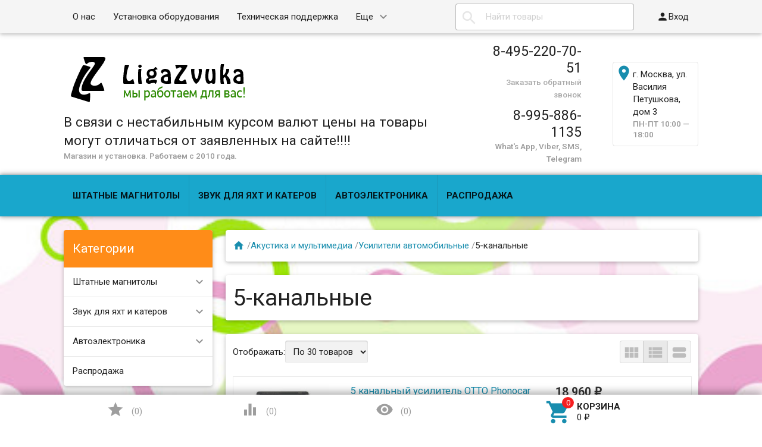

--- FILE ---
content_type: text/html; charset=utf-8
request_url: https://ligazvuka.ru/category/5-kanalnye/
body_size: 74931
content:
<!DOCTYPE html><html lang="ru"><head><meta name="yandex-verification" content="5fb7b52ed538d83c" /><meta name="google-site-verification" content="phStvXgFvJaUaPR25Rlm7jW9HigCyBLTUenjvqGbcOs" /><meta charset="UTF-8" /><meta http-equiv="x-ua-compatible" content="IE=edge" /><meta name="viewport" content="width=device-width, initial-scale=1" /><title>5 канальный усилитель в авто купить в магазине Лига Звука, Москва</title><meta name="Keywords" content="Усилитель 5 канальный, автомобильный, купить, цена, стоимость, заказать, Москва, интернет магазин, лига звука" /><meta name="Description" content="Предлагаем купить 5 ти канальные автомобильные усилители по выгодной цене в Москве. Автоусилитель 5 ти канальный в авто недорого в интернет магазине Лига Звука." /><link rel="shortcut icon" href="/wa-data/public/site/data/ligazvuka.ru/favicon.ico"/><!-- rss --><link rel="alternate" type="application/rss+xml" title="ЛИГА ЗВУКА" href="https://ligazvuka.ru/blog/rss/"><style type="text/css">
html,body,div,span,h1,h3,h4,h5,a,img,strong,i,form,article,aside,figure,header,nav,section,main{margin:0;padding:0;border:0;font-size:100%}article,aside,figure,header,nav,section,main{display:block}html{line-height:1.4;font-family:Roboto,sans-serif;font-weight:400;color:rgba(0,0,0,.87)}@media only screen and (min-width:0){html{font-size:14px}}@media only screen and (min-width:992px){html{font-size:14.5px}}@media only screen and (min-width:1200px){html{font-size:15px}}a{-webkit-tap-highlight-color:transparent;outline:0 none;text-decoration:none}input[type="search"],input[type="submit"]{-webkit-appearance:none;-moz-appearance:none;appearance:none}input[type="submit"]::-moz-focus-inner,a img{border:0}h1,h3,h4,h5,ul,table{margin-bottom:20px}h1,h3,h4,h5{font-weight:400}h1{font-size:2.6em}h3{font-size:1.45em}h4{font-size:1.2em}h5{font-size:1.1em}@media screen and (max-width:992px){h1{font-size:2em}h3{font-size:1.3em}}ul{padding-top:0}button,input,select{color:inherit;font:inherit;margin:0}input::-webkit-input-placeholder,input:-moz-placeholder,input::-moz-placeholder,input:-ms-input-placeholder{color:#d1d1d1}.small{font-size:.9em}.bold{font-weight:700}.hint{color:#aaa;font-size:.9rem}.hint a,.gray{color:#aaa}.align-left{text-align:left}.align-center{text-align:center}.align-right{text-align:right}.clear-both{clear:both}.nowrap{white-space:nowrap}.userpic{border-radius:50%;background-size:auto}.float-right{float:right!important}.float-left{float:left!important}.likebox{overflow:hidden}.material-icons{vertical-align:middle}.material-icons.pull-left{margin-right:.3em}.material-icons.mi-lg{font-size:1.33333333em;line-height:.75em;margin-top:-.05em}.material-icons.mi-2x{font-size:2em}.material-icons.mi-3x{font-size:3em}@media only screen and (max-width:600px){.hide-on-small-and-down{display:none!important}.align-left-on-small-and-down{text-align:left!important}.align-center-on-small-and-down{text-align:center!important}}@media only screen and (max-width:992px){.hide-on-med-and-down{display:none!important}.align-right-on-med-and-down{text-align:right!important}}@media only screen and (min-width:993px){.hide-on-large-only{display:none!important}}@media only screen and (max-width:992px){.content img{max-width:100%}}.container{margin:0 auto;padding:0;width:100%;max-width:1280px}@media only screen and (min-width:993px){.container{width:85%;min-width:950px}}.col-grid .row-grid{margin-left:-.75rem;margin-right:-.75rem;margin-bottom:1.5rem}.row-grid{margin-left:auto;margin-right:auto}.row-grid:after{content:"";display:table;clear:both}.row-grid .col-grid{float:left;-webkit-box-sizing:border-box;-moz-box-sizing:border-box;box-sizing:border-box;padding:0 .75rem}.row-grid .col-grid.s5{width:41.66667%;margin-left:0}.row-grid .col-grid.s6{width:50%;margin-left:0}.row-grid .col-grid.s7{width:58.33333%;margin-left:0}.row-grid .col-grid.s12{width:100%;margin-left:0}@media only screen and (min-width:601px){.row-grid .col-grid.m5{width:41.66667%;margin-left:0}.row-grid .col-grid.m6{width:50%;margin-left:0}.row-grid .col-grid.m7{width:58.33333%;margin-left:0}}@media only screen and (min-width:993px){.row-grid .col-grid.l3{width:25%;margin-left:0}.row-grid .col-grid.l4{width:33.33333%;margin-left:0}.row-grid .col-grid.l8{width:66.66667%;margin-left:0}.row-grid .col-grid.l3{width:25%;margin-left:0}.row-grid .col-grid.l9{width:75%;margin-left:0}.row-grid .table-grid{display:table;width:100%}.row-grid .table-grid .col-grid{display:table-cell;float:none;vertical-align:middle;width:auto}.row-grid .table-grid .col-grid.max-width{width:100%}.row-grid .table-grid .col-grid.min-width{width:1%}}.sidebar{margin:-1.5rem 0 1.5rem}.sidebar-group{background-color:#fff;border:1px solid rgba(51,51,51,.12);border-width:0 0 1px}.sidebar-group.likebox{border:none}.sidebar-group .sidebar-title{padding:0 .75rem;font-size:1.4rem;position:relative;background-color:#f5f5f5;height:56px;line-height:56px;text-overflow:ellipsis}.toggle-menu,.toggle-menu-child{position:absolute;top:0;right:.75rem;background:transparent;border:none!important;outline:none!important;height:100%;padding:0;min-width:56px;cursor:pointer;-webkit-tap-highlight-color:transparent}.tree-wrapper .sidebar-box,.sidebar-group .sidebar-box{display:none}.tree-title{padding:0 .75rem;font-size:1.4rem;position:relative}@media only screen and (max-width:992px){.sidebar{padding:0!important}}@media only screen and (min-width:993px){.sidebar{margin:0}.sidebar-group{border-width:1px;border-radius:4px;margin-bottom:1.5rem;clear:both}.sidebar-group .sidebar-title{padding:17px 15px;height:auto;line-height:1.4;margin:-1px -1px 0;border-radius:4px 4px 0 0}.is-volumetric .sidebar-group .sidebar-title{margin:0}.tree-title,.sidebar-title .toggle-menu{display:none}.tree-wrapper .sidebar-box,.sidebar-group .sidebar-box{display:block}}.breadcrumbs{display:none;padding:5px 0;margin-bottom:1.5rem}.breadcrumbs span.rarr{opacity:.5}@media only screen and (min-width:993px){.breadcrumbs{display:block}}.tags a{display:inline-block;vertical-align:top;height:28px;line-height:28px;padding:0 13px;box-sizing:border-box;border:1px solid;font-size:.875rem;border-radius:4px 0 0 4px;position:relative;margin:5px 15px 5px 0;text-decoration:none!important}.sidebar .tags a{line-height:1.4;padding:4px 13px;height:auto}.tags a:before{content:"";display:block;border-width:14px 6px;border-style:solid;position:absolute;right:-13px;top:-1px}.tags a:after{content:"";display:block;border-width:14px 6px;border-style:solid;position:absolute;right:-12px;top:-1px}.is-volumetric .tags a{box-shadow:0 2px 5px 0 rgba(0,0,0,.16),0 2px 10px 0 rgba(0,0,0,.12)}input[type="submit"],.button{border:none;border-radius:4px;display:inline-block;height:38px;line-height:38px;font-size:1rem;outline:0;padding:0 2rem;text-transform:uppercase;vertical-align:middle;-webkit-tap-highlight-color:transparent;font-weight:700;text-align:center;letter-spacing:.5px;cursor:pointer;text-decoration:none;-webkit-box-sizing:border-box;-moz-box-sizing:border-box;box-sizing:border-box;-webkit-transition:.2s ease-out;-moz-transition:.2s ease-out;-o-transition:.2s ease-out;-ms-transition:.2s ease-out;transition:.2s ease-out}.is-volumetric input[type="submit"],.is-volumetric .button{box-shadow:0 2px 5px 0 rgba(0,0,0,.16),0 2px 10px 0 rgba(0,0,0,.12)}.button i{font-size:1.3rem}input[type=text],input[type=search]{background-color:transparent;border:none;border-radius:4px;height:3rem;font-size:1rem;line-height:normal;padding:0 10px;box-shadow:none;-webkit-box-sizing:border-box;-moz-box-sizing:border-box;box-sizing:border-box;transition:all .3s;background-color:#f2f2f2;box-shadow:inset 0 1px 2px rgba(0,0,0,.2);width:100%}input[type=text]:disabled{color:rgba(0,0,0,.26);box-shadow:none}@media only screen and (min-width:993px){input[type=text],input[type=search]{width:auto}}select{height:3rem;background-color:#f2f2f2;border:none;box-shadow:inset 0 1px 2px rgba(0,0,0,.2);border-radius:4px;max-width:100%;padding:9px;font-size:1rem;-webkit-box-sizing:border-box;-moz-box-sizing:border-box;box-sizing:border-box;width:100%}select:disabled{box-shadow:none;color:rgba(0,0,0,.26)}select option{background-color:#fff}@media only screen and (min-width:993px){select{width:auto}}.errormsg{color:#f44336;margin-left:170px;display:block}@media only screen and (max-width:601px){.errormsg{margin-left:0}}table{border-collapse:collapse;border-spacing:0}table td{padding:10px;border:1px solid rgba(0,0,0,.1)}@media screen and (max-width:992px){table td{padding:5px}}table.striped>tbody>tr:nth-child(odd){background-color:#f2f2f2}header.globalheader{position:relative}body{padding-top:56px}.header-line.alfa-background{background-color:rgba(255,255,255,.9);border-bottom:1px solid rgba(51,51,51,.12)}.header-line.alfa-background .row-grid .table-grid{display:table;width:100%}.header-line.alfa-background .row-grid .table-grid .col-grid{display:table-cell;float:none;vertical-align:middle;width:auto;padding-top:.75rem;padding-bottom:.75rem;height:130px}.is-volumetric .header-line.alfa-background{border:none}@media only screen and (max-width:992px){body{-webkit-text-size-adjust:100%;background:#fff!important}}@media only screen and (min-width:993px){body{padding-top:0}.header-line.alfa-background .row-grid .table-grid .col-grid{height:150px}}.search-wrapper{position:relative}.search-wrapper button{position:absolute;outline:none;height:3rem;line-height:3rem;width:3rem;border-radius:4px 0 0 4px;border:none;top:50%;margin-top:-1.5rem;left:0;background-color:transparent;text-align:center;color:rgba(51,51,51,.12)}.search-wrapper button::-moz-focus-inner{border:0;padding:0}.search-wrapper input{box-shadow:none;border:1px solid rgba(51,51,51,.12);background-color:transparent;padding-left:3.3rem;background-color:#fdfdfd}@media only screen and (min-width:993px){.search-wrapper input{min-width:300px}}a#logo{text-decoration:none;display:inline-block;overflow:hidden;line-height:1;vertical-align:middle;width:100%}a#logo img{vertical-align:middle;max-width:100%;margin-right:1.5rem}a#logo .logo-text{display:inline-block;line-height:1.4;vertical-align:middle}a#logo .account-name{font-size:1.5rem;color:rgba(0,0,0,.87)}ul.phones-wrapper{margin:0;padding:0}ul.phones-wrapper li .hint{display:none}@media only screen and (min-width:601px){.col-grid ul.phones-wrapper{display:inline-block;vertical-align:middle;line-height:1.4}.col-grid ul.phones-wrapper li{display:inline-block;padding:5px 0 5px 30px;text-align:right;vertical-align:top;list-style:none}.col-grid ul.phones-wrapper li>a{text-decoration:none;display:block;font-size:1.55rem;line-height:normal;color:rgba(0,0,0,.87)}.col-grid ul.phones-wrapper li .hint{display:initial}}@media only screen and (min-width:993px){.col-grid.align-center ul.phones-wrapper{padding-right:30px}}ul.offline-wrapper{margin:0;padding:0}.mobile-nav-group ul.offline-wrapper{font-size:1.1em}.mobile-nav-group ul.offline-wrapper li i{font-size:.8em}.mobile-nav-group ul.offline-wrapper li.workhours{padding:0 .75rem}@media only screen and (min-width:993px){ul.offline-wrapper{display:inline-block;vertical-align:middle;padding:10px;padding-left:3px;border-radius:4px;text-align:left;border:solid 1px rgba(51,51,51,.12);line-height:1.4}ul.offline-wrapper li{padding-left:2rem;display:block;list-style:none}ul.offline-wrapper li span{color:rgba(0,0,0,.87)}ul.offline-wrapper li i{margin-left:-2rem;vertical-align:middle;float:left;margin-top:-.25em}}ul.e-address-wrapper{margin:0;padding:0}.mobile-nav-group ul.e-address-wrapper{font-size:1.1em}ul.e-address-wrapper li i{margin-right:.3em}@media only screen and (min-width:993px){ul.e-address-wrapper{display:inline-block;vertical-align:middle;line-height:1.4}ul.e-address-wrapper li{display:block;text-align:left;list-style:none}ul.e-address-wrapper li i{color:rgba(0,0,0,.87)}}main.maincontent{padding:1.5rem 0;min-height:500px;min-height:55vh}.tree-wrapper{background-color:#f5f5f5;line-height:56px;border-bottom:1px solid rgba(51,51,51,.12);-webkit-box-sizing:content-box;-moz-box-sizing:content-box;box-sizing:content-box}.is-volumetric .tree-wrapper{box-shadow:0 -2px 5px 0 rgba(0,0,0,.16),0 -2px 10px 0 rgba(0,0,0,.12)}@media only screen and (min-width:993px){main.maincontent{padding:1.5rem 0 0}.tree-wrapper{height:70px;line-height:70px;position:relative}.tree-wrapper .sidebar-box{padding:0 .75rem}}ul.base-menu,ul.base-menu ul{margin:0;padding:0;background-color:#fff}ul.base-menu:after{content:"";clear:both;display:table}ul.base-menu li>ul{display:none}ul.base-menu li{-webkit-transition:background-color .3s,box-shadow .2s ease-out;-moz-transition:background-color .3s,box-shadow .2s ease-out;-o-transition:background-color .3s,box-shadow .2s ease-out;-ms-transition:background-color .3s,box-shadow .2s ease-out;transition:background-color .3s,box-shadow .2s ease-out;position:relative;list-style:none;border-top:1px solid rgba(51,51,51,.12)}ul.base-menu>li:first-child{border:none}ul.base-menu li.selected{background-color:rgba(0,0,0,.1)}ul.base-menu a{position:relative;font-size:1rem;color:rgba(0,0,0,.87);display:block;padding:0 .75rem;text-decoration:none;white-space:nowrap;text-overflow:ellipsis}ul.base-menu li li a{margin-left:.75rem}ul.base-menu li li li a{margin-left:1.5rem}ul.base-menu li li li li a{margin-left:2.25rem}ul.base-menu.type2 li.submenu-show-all{display:none}@media only screen and (max-width:992px){.sidebar ul.base-menu{line-height:56px}}@media only screen and (min-width:993px){ul.base-menu{background-color:transparent}ul.base-menu ul{line-height:1}ul.base-menu li{border:none;padding:0}ul.base-menu>li{float:left}ul.base-menu a{padding:0 15px}ul.base-menu.type1 li li a,ul.base-menu.type2 li li a,ul.base-menu.type1 li li li a,ul.base-menu.type2 li li li a,ul.base-menu.type1 li li li li a,ul.base-menu.type2 li li li li a{margin-left:0}ul.base-menu.type1 .toggle-menu-child,ul.base-menu.type2 .toggle-menu-child{display:none}ul.base-menu.type1 ul{position:absolute;z-index:150;min-width:250px;box-shadow:0 2px 5px 0 rgba(0,0,0,.16),0 2px 10px 0 rgba(0,0,0,.12)}ul.base-menu.type1.dt ul{box-shadow:0 -2px 5px 0 rgba(0,0,0,.16),0 -2px 10px 0 rgba(0,0,0,.12)}ul.base-menu.type1>li>ul{display:block;visibility:hidden;opacity:0}ul.base-menu.type1 ul{left:0;top:100%}ul.base-menu.type1 ul ul,.sidebar ul.base-menu.type1 ul{left:100%;top:0}.sidebar.float-right ul.base-menu.type1 ul{left:auto;top:0;right:100%}ul.base-menu.type1.dt ul{left:0;top:auto;bottom:100%}ul.base-menu.type1.dt ul ul{left:100%;top:auto;bottom:0}ul.base-menu.type1 li li a{padding:17px 15px;white-space:normal}ul.base-menu.type1 li.parent>a{padding-right:39px}ul.base-menu.type1 li.parent>a:after{font-family:Material Icons;font-weight:400;font-style:normal;font-size:24px;letter-spacing:normal;text-transform:none;display:inline-block;word-wrap:normal;-webkit-font-feature-settings:"liga";-webkit-font-smoothing:antialiased;position:absolute;right:10px;top:50%;margin-top:-12px;opacity:.5;line-height:1;content:"\e5cf"}ul.base-menu.type1.dt li.parent>a:after{content:"\e5ce"}ul.base-menu.type2{position:relative}ul.base-menu.type2 ul ul{display:block}ul.base-menu.type2 ul ul ul{display:none}ul.base-menu.type2 li{position:static}ul.base-menu.type2>li>ul{display:block;visibility:hidden;opacity:0;left:0;top:100%;width:100%;position:absolute;z-index:150;box-shadow:0 2px 5px 0 rgba(0,0,0,.16),0 2px 10px 0 rgba(0,0,0,.12);padding-bottom:.75rem}ul.base-menu.type2>li>ul>li{width:25%;display:inline-block;vertical-align:top}ul.base-menu.type2 li li a{padding:17px 15px 10px;white-space:normal;font-weight:700}ul.base-menu.type2 li li li a{padding:3px 15px;font-weight:400}ul.base-menu.type2 li li li.submenu-show-all{display:initial!important}ul.base-menu.type2 li li li.submenu-show-all a{color:rgba(0,0,0,.87)}ul.base-menu.tree>li>a{text-transform:uppercase;font-weight:700}ul.base-menu.tree>li{border-left:1px solid rgba(51,51,51,.12);-webkit-transition:background-color 0s,box-shadow .2s ease-out;-moz-transition:background-color 0s,box-shadow .2s ease-out;-o-transition:background-color 0s,box-shadow .2s ease-out;-ms-transition:background-color 0s,box-shadow .2s ease-out;transition:background-color 0s,box-shadow .2s ease-out}ul.base-menu.tree>li:first-child{border-left:none}.sidebar ul.base-menu{border-radius:0 0 4px 4px;line-height:1}.sidebar ul.base-menu>li{float:none;border-top:1px solid rgba(51,51,51,.12)}.sidebar ul.base-menu>li:first-child{border:0}.sidebar ul.base-menu>li:last-child{border-radius:0 0 4px 4px}.sidebar ul.base-menu>li>a{padding:17px 15px;white-space:normal}}.sub-links{margin-bottom:1.5rem;padding-left:0}.sub-links li{list-style:none;display:inline-block;margin-right:2px;margin-bottom:10px}.sub-links li a{text-decoration:none}.sub-links li:after{content:"|";display:inline-block;margin-left:5px;color:#999}.sub-links li:last-child:after{display:none}@media only screen and (min-width:993px){.sub-links li{margin-bottom:0}}.nav-wrapper{background-color:#f5f5f5;height:56px;line-height:56px;position:fixed;top:0;left:0;right:0;z-index:1000;box-shadow:0 5px 11px 0 rgba(0,0,0,.18),0 4px 15px 0 rgba(0,0,0,.15)}.mobile-nav-button,a.mobile-nav-button{display:block;min-width:56px;text-align:center;color:rgba(0,0,0,.87)!important}.mobile-nav-wrapper{display:block;position:fixed;top:0;left:-100%;width:100%;height:100%;z-index:1001;background:rgba(255,255,255,.001);-webkit-transition:left .3s linear;-moz-transition:left .3s linear;-ms-transition:left .3s linear;-o-transition:left .3s linear;transition:left .3s linear;overflow:hidden;overflow-y:auto;-webkit-overflow-scrolling:touch}.mobile-nav-wrapper .mobile-nav-block-wrapper{position:absolute;top:0;left:0;min-height:100%;box-sizing:border-box;padding:0 .75rem 4rem;width:84.44%;background:rgba(28,31,35,.93)}.mobile-nav-wrapper .search-wrapper{position:relative;margin:1rem 0 0}.mobile-nav-wrapper .search-wrapper input{background-color:#fff;width:100%}.mobile-nav-wrapper .search-wrapper button{color:rgba(0,0,0,.87)}.mobile-nav-wrapper .mobile-nav-box-wrapper{margin:1rem 0 0}.mobile-nav-wrapper .mobile-nav-header{margin:2rem 0 0;text-align:right;text-transform:uppercase;color:#fff}.mobile-nav-wrapper ul{margin:0;padding:0}.mobile-nav-wrapper ul li{list-style:none;border:solid #5f636a;border-width:0 0 1px;color:#fff;line-height:3rem;box-sizing:border-box}.mobile-nav-wrapper ul li:first-child{border-width:1px 0}.mobile-nav-wrapper ul li a{display:block;padding:0 .5rem;text-decoration:none;color:inherit;background:transparent .5rem 50% no-repeat;white-space:nowrap;overflow:hidden;text-overflow:ellipsis;box-sizing:border-box}.mobile-nav-wrapper ul li.selected{background-color:#424242}.mobile-nav-wrapper ul li.selected a{border-left:.2rem solid;padding-left:.3rem}.mobile-nav-wrapper .phones-wrapper a{font-size:2em}@media only screen and (min-width:993px){.nav-wrapper{position:relative;box-shadow:none;border-bottom:1px solid rgba(51,51,51,.12)}.is-volumetric .nav-wrapper{box-shadow:0 2px 5px 0 rgba(0,0,0,.16),0 2px 10px 0 rgba(0,0,0,.12);border:none}}#footer-pane{position:fixed;z-index:1000;left:0;right:0;bottom:0;background-color:#fff;line-height:56px;box-shadow:0 -5px 11px 0 rgba(0,0,0,.18),0 -4px 15px 0 rgba(0,0,0,.15)}@media only screen and (min-width:993px){#footer-pane .row-grid .table-grid .col-grid{-webkit-transition:.3s ease;-moz-transition:.3s ease;-o-transition:.3s ease;-ms-transition:.3s ease;transition:.3s ease}}.addition-link{text-decoration:none;position:relative;display:block;text-align:center}.addition-link i{margin-top:-.25em;margin-right:.25em}.addition-link.gray{color:#9e9e9e}#currency-name,.addition-link .text{display:none}@media only screen and (min-width:1400px){.addition-link .text{display:inline}}.col-grid.currency{text-align:center}a.link-to-cart{color:rgba(0,0,0,.87);text-decoration:none;display:inline-block;white-space:nowrap;padding:.75rem;border:solid 1px transparent;border-radius:4px;line-height:1.4}a.link-to-cart .cart-text{display:inline-block;vertical-align:middle;text-align:left;line-height:1.2}a.link-to-cart .cart-text strong{display:block;text-transform:uppercase}a.link-to-cart i{margin-right:.5rem}i.cart-count{position:relative}i.cart-count:after{content:attr(data-count);display:block;position:absolute;border-radius:50%;color:#fff;top:-.2em;right:-.2em;padding:0 3px;text-indent:0;font-style:normal;font-size:.875rem!important;line-height:1.5em;font-family:Roboto,sans-serif;min-width:1.5em;text-align:center;box-sizing:border-box}#cart a.link-to-cart{padding:0;border:none;display:block;text-align:center;line-height:inherit;border-radius:0}#cart{position:relative}.flying-cart-wrapper{position:absolute;margin-bottom:35px;bottom:100%;right:0;visibility:hidden;opacity:0;border-radius:4px;background-color:#fff;box-shadow:0 5px 11px 0 rgba(0,0,0,.18),0 4px 15px 0 rgba(0,0,0,.15);line-height:1.4;min-width:400px}.flying-cart-wrapper:after{content:"";position:absolute;bottom:-35px;width:100%;right:0;height:35px;background:none!important}#flying-cart{overflow:hidden;overflow-y:scroll;position:relative;margin-bottom:-1px}#flying-cart ul{display:table;margin:0;padding:0;border-collapse:collapse}.flying-cart-block{padding:0 15px;line-height:3.8em;border-top:1px solid #ebebeb;white-space:nowrap}.flying-cart-block.align-left.clear-both{white-space:normal}.flying-cart-block .cart-total{float:right;font-size:1.5em}.flying-cart-block-empty{padding:0 15px;line-height:3.8em;display:none}.empty .flying-cart-block-empty{display:block}.empty .flying-cart-block{display:none}#back-top-wrapper{display:none;position:fixed;left:0;right:0;bottom:0;height:0;z-index:999}#back-top{position:absolute;border-radius:5px;width:108px;bottom:20px;right:30px;text-transform:uppercase;font-weight:700;text-decoration:none;line-height:2.2em;text-align:center;opacity:.5;-webkit-transition:opacity 1s ease;-moz-transition:opacity 1s ease;-o-transition:opacity 1s ease;-ms-transition:opacity 1s ease;transition:opacity 1s ease}#footer-pane~#back-top-wrapper #back-top{bottom:80px}#back-top:before{content:"";position:absolute;border-width:10px 50px;border-style:solid;top:-20px;left:4px}@media only screen and (max-width:992px){#back-top-wrapper{display:none!important}}.dialog{display:none}.dialog-background{position:fixed;top:0;left:0;right:0;bottom:0;background-color:#000;opacity:.5;filter:alpha(opacity=50);z-index:1001}.dialog-window{position:fixed;top:0;left:0;right:0;bottom:0;z-index:1002;overflow:hidden;overflow-y:scroll}.dialog-window .cart{box-shadow:0 16px 28px 0 rgba(0,0,0,.22),0 25px 55px 0 rgba(0,0,0,.21);margin:5% auto;text-align:left;background-color:#fff;padding:.75rem;border-radius:4px;width:95%;max-width:900px;-webkit-box-sizing:border-box;-moz-box-sizing:border-box;box-sizing:border-box}.dialog-window .cart:after{content:"";display:table;clear:both}@media only screen and (min-width:993px){.dialog-window .cart{width:80%;padding:25px}}@media only screen and (min-width:1200px){.dialog-window .cart{width:55%;min-width:900px}}.icon16,.icon24{background-repeat:no-repeat;display:inline-block;text-indent:-9999px;text-decoration:none!important;vertical-align:middle;margin:-.25em .25em 0 0}.icon16{height:16px;width:16px;background-size:208px auto}.icon16.rss{background-position:-192px 0;background-size:416px auto;height:32px;width:32px}@media only screen and (min-width:993px){.icon16.rss{background-position:-96px 0;background-size:208px auto;height:16px;width:16px}}.show-more-button.button{text-transform:none;font-weight:400;height:24px;line-height:24px;padding:0 1rem;border-radius:0 0 4px 4px;margin-right:1.5rem;margin-bottom:1.5rem!important;float:right}.tags .show-more-item.ready{display:inline-block!important}.icon24{height:24px;width:24px;background-size:312px auto}.icon24.star,.icon24.star-empty{font-family:Material Icons;font-weight:400;font-style:normal;font-size:16px;letter-spacing:normal;text-transform:none;display:inline-block;word-wrap:normal;-webkit-font-feature-settings:"liga";-webkit-font-smoothing:antialiased;background:none!important;text-indent:initial;margin:0!important;line-height:1;font-size:24px}.icon24.star:before{display:inline-block;content:"\e838";color:#ffeb3b}.icon24.star-empty:before{display:inline-block;content:"\e83a";color:#eee}.at-stylize-label{position:relative}.at-stylize-label input[type=radio],.at-stylize-label input[type=checkbox]{position:absolute;opacity:0}input[type=checkbox].at-stylize-input+.at-stylize-box{width:20px;height:20px;display:inline-block;position:relative;border-radius:2px;vertical-align:middle;margin:-.25em 10px 0 0}input[type=checkbox].at-stylize-input+.at-stylize-box:after{content:"";background-size:19px auto;position:absolute;height:20px;width:20px;top:0;left:0;opacity:0}input[type=checkbox].at-stylize-input+.at-stylize-box{background-color:#f2f2f2;box-shadow:inset 1px 1px 2px rgba(0,0,0,.2)}input[type=radio].at-stylize-input+.at-stylize-box{width:20px;height:20px;display:inline-block;position:relative;border-radius:50%;vertical-align:middle;margin:-.25em 10px 0 0}input[type=radio].at-stylize-input+.at-stylize-box:after{content:"";position:absolute;height:8px;width:8px;top:50%;left:50%;margin:-4px 0 0 -4px;opacity:0;background:#343434;border-radius:50%}input[type=radio].at-stylize-input+.at-stylize-box{background-color:#f2f2f2;box-shadow:inset 1px 1px 2px rgba(0,0,0,.2)}input[type=radio].at-stylize-input:checked+.at-stylize-box:after{opacity:1}input[type=checkbox].at-stylize-input+.at-stylize-box{width:20px;height:20px;display:inline-block;position:relative;border-radius:2px;vertical-align:middle;margin:-.25em 10px 0 0}input[type=checkbox].at-stylize-input+.at-stylize-box:after{content:"";background-size:19px auto;position:absolute;height:20px;width:20px;top:0;left:0;opacity:0}input[type=checkbox].at-stylize-input+.at-stylize-box{background-color:#f2f2f2;box-shadow:inset 1px 1px 2px rgba(0,0,0,.2)}input[type=checkbox].at-stylize-input+.at-stylize-color{width:40px;height:40px;display:block;border:3px solid transparent;border-radius:4px;box-shadow:0 0 0 1px #f2f2f2}.about-us{margin-bottom:1.5rem}.addition-wrapper{display:none}.addition-wrapper .addition-button{color:rgba(0,0,0,.87);opacity:.25}select#currency{height:38px}.submit-wrapper{position:relative}.image-setting-wrapper{position:absolute;top:50%;margin-top:-1em;display:none;text-align:center;width:100%;opacity:0;z-index:1}.image-setting-wrapper .image-setting-btn{border:none!important;background-color:rgba(255,255,255,.8);outline:none!important;border-radius:4px;color:rgba(0,0,0,.5);cursor:pointer;display:inline-block;padding:0 .4rem}.image-setting-wrapper .image-setting-btn.image-setting-prev{float:left}.image-setting-wrapper .image-setting-btn.image-setting-next{float:right}@media only screen and (min-width:993px){.image-setting-wrapper{display:block}}ul.product-list>li{list-style:none;width:100%;-webkit-box-sizing:border-box;-moz-box-sizing:border-box;box-sizing:border-box;margin:0 0 .75rem;-webkit-transition:.2s ease-out;-moz-transition:.2s ease-out;-o-transition:.2s ease-out;-ms-transition:.2s ease-out;transition:.2s ease-out}ul.product-list li .summary{font-size:.875rem;color:#777;line-height:100%}ul.product-list.thumbs>li{border:1px solid #ebebeb;display:inline-block;float:left;background-color:#fff}ul.product-list.thumbs li .image{width:100%}ul.product-list.thumbs li .image img{vertical-align:middle}ul.product-list.thumbs li .badge-wrapper{min-height:200px;line-height:200px;text-align:center;width:100%}ul.product-list.thumbs li .pl-item-wrapper{position:relative;height:340px;overflow:hidden;margin:5px 0;padding:10px 15px}ul.product-list.thumbs li .pl-item-info{position:absolute;z-index:11;left:1px;right:1px;bottom:0;padding:0 14px;max-height:100%;border-top:1px solid #ebebeb;transition:margin .7s ease}ul.product-list.thumbs li .pl-item-info-expandable{min-height:2.8em;max-height:2.8em;overflow:hidden;padding-top:10px;background-color:#fff;background-color:rgba(255,255,255,.9);transition:max-height .7s ease}ul.product-list.thumbs li input[type="submit"]{width:100%}ul.product-list.thumbs li .offers{background-color:#fff;background-color:rgba(255,255,255,.9);padding-bottom:10px}ul.product-list.thumbs li .pl-item-info-expandable h5{margin:0 0 1.3em}ul.product-list.lazyload>li{opacity:0}@media only screen and (min-width:481px){ul.product-list.thumbs>li{width:50%}}@media only screen and (min-width:601px){ul.product-list>li{margin:0}}@media only screen and (min-width:741px){ul.product-list.thumbs>li{width:33.33%}}@media only screen and (min-width:993px){ul.product-list.thumbs>li{width:25%}ul.product-list.thumbs .submit-wrapper{float:left}ul.product-list.thumbs li .addition-wrapper{display:block;line-height:38px;text-align:right;white-space:nowrap}}@media only screen and (min-width:1281px){ul.product-list.thumbs>li{width:20%}}.bullets{border:1px solid #ebebeb;border-radius:8px;margin-bottom:1.5rem;background-color:#fff}.bullets h4{position:relative;padding:15px 65px 15px 15px;margin:0;border-top:1px solid #ebebeb}.bullets .bullet:first-child h4{border:none}.bullet .bullet-button{display:block;width:36px;height:36px;position:absolute;top:50%;margin-top:-18px;right:15px;border-radius:4px;cursor:pointer}.bullet .bullet-button:before{position:absolute;content:"";left:20%;width:60%;height:1px;top:49%}.bullet .bullet-button:after{position:absolute;content:"";left:49%;height:60%;width:1px;top:20%}.bullet-body{display:none;padding:15px;border-top:1px solid #ebebeb}@media only screen and (min-width:993px){.addition-wrapper{display:block;line-height:54px}}.image{position:relative;display:inline-block;max-width:100%}.image img{max-width:100%;height:auto}@media screen and (max-width:992px){.image img{height:auto!important}}.stock-and-rating{margin:0 0 .8em}.stock-label{font-weight:700}.stock-label.stock-high{color:#0a0}.price-wrapper{padding:10px 0}.price{color:#333;font-weight:700;font-size:1.3em}@media screen and (max-width:992px){.added2cart{background:#ff7;padding:5px;font-weight:700;display:inline;border-radius:4px;white-space:normal}ul.product-list.thumbs li .image img{max-height:200px}}.category-description,.about-us{margin-bottom:1.5rem}.addition-wrapper{display:none}.addition-wrapper .addition-button{color:rgba(0,0,0,.87);opacity:.25}.row-grid.plp{margin-bottom:1.5rem}select#sorting,select#currency{height:38px}select#sorting{margin-bottom:.75rem}ul#select-view{margin:0;padding:0;list-style:none;display:inline-block}ul#select-view li{display:inline-block}ul#select-view li a{border:1px solid rgba(51,51,51,.12);background:#f5f5f5;display:block;width:38px;height:36px;line-height:36px;text-align:center;color:#bdbdbd}ul#select-view li a i{font-size:30px}ul#select-view li.selected a{background-color:#e9e9e9}ul#select-view li:first-child a{border-radius:4px 0 0 4px}ul#select-view li:last-child a{border-radius:0 4px 4px 0}#sort-name{display:none}@media only screen and (min-width:993px){select#sorting{margin-bottom:0}#sort-name{display:inline}}.submit-wrapper{position:relative}.share-wrapper,#product-rating-wrapper{margin-bottom:.75rem}.product-sidebar{border-radius:4px;padding:.75rem;margin-left:-.75rem;border:1px solid #fff}.image-setting-wrapper{position:absolute;top:50%;margin-top:-1em;display:none;text-align:center;width:100%;opacity:0;z-index:1}.image-setting-wrapper .image-setting-btn{border:none!important;background-color:rgba(255,255,255,.8);outline:none!important;border-radius:4px;color:rgba(0,0,0,.5);cursor:pointer;display:inline-block;padding:0 .4rem}.image-setting-wrapper .image-setting-btn.image-setting-prev{float:left}.image-setting-wrapper .image-setting-btn.image-setting-next{float:right}@media only screen and (min-width:993px){.image-setting-wrapper{display:block}}ul.product-list{margin:0;padding:0;margin-bottom:1.5rem}ul.product-list>li{list-style:none;width:100%;-webkit-box-sizing:border-box;-moz-box-sizing:border-box;box-sizing:border-box;margin:0 0 .75rem;-webkit-transition:.2s ease-out;-moz-transition:.2s ease-out;-o-transition:.2s ease-out;-ms-transition:.2s ease-out;transition:.2s ease-out}ul.product-list li .summary{font-size:.875rem;color:#777;line-height:100%}ul.product-list li span.rating{display:inline-block;margin:0 .8em .8em 0}ul.product-list.thumbs:after{content:"";display:table;clear:both}ul.product-list.thumbs>li{border:1px solid #ebebeb;display:inline-block;float:left;background-color:#fff}ul.product-list.thumbs li .image{width:100%}ul.product-list.thumbs li .image img{vertical-align:middle}ul.product-list.thumbs li .badge-wrapper{min-height:200px;line-height:200px;text-align:center;width:100%}ul.product-list.thumbs li .pl-item-wrapper{position:relative;height:340px;overflow:hidden;margin:5px 0;padding:10px 15px}ul.product-list.thumbs li .pl-item-info{position:absolute;z-index:11;left:1px;right:1px;bottom:0;padding:0 14px;max-height:100%;border-top:1px solid #ebebeb;transition:margin .7s ease}ul.product-list.thumbs li .pl-item-info-expandable{min-height:2.8em;max-height:2.8em;overflow:hidden;padding-top:10px;background-color:#fff;background-color:rgba(255,255,255,.9);transition:max-height .7s ease}ul.product-list.thumbs li input[type="submit"]{width:100%}ul.product-list.thumbs li .offers{background-color:#fff;background-color:rgba(255,255,255,.9);padding-bottom:10px}ul.product-list.thumbs li .pl-item-info-expandable h5{margin:0 0 1.3em}ul.product-list.lazyload>li{opacity:0}@media only screen and (min-width:481px){ul.product-list.thumbs>li{width:50%}}@media only screen and (min-width:601px){ul.product-list>li{margin:0}}@media only screen and (min-width:741px){ul.product-list.thumbs>li{width:33.33%}}@media only screen and (min-width:993px){ul.product-list.thumbs>li{width:25%}ul.product-list.thumbs .submit-wrapper{float:left}ul.product-list.thumbs li .addition-wrapper{display:block;line-height:38px;text-align:right;white-space:nowrap}.without-sidebar ul.product-list.thumbs>li{width:33.33%}ul.product-list.thumbs span.rating i{text-shadow:0 0 2px #a39a4f}}@media only screen and (min-width:1281px){ul.product-list.thumbs>li{width:20%}.without-sidebar ul.product-list.thumbs>li{width:25%}}.bullets{border:1px solid #ebebeb;border-radius:8px;margin-bottom:1.5rem;background-color:#fff}.bullets h4{position:relative;padding:15px 65px 15px 15px;margin:0;border-top:1px solid #ebebeb}.bullets .bullet:first-child h4{border:none}.bullet .bullet-button{display:block;width:36px;height:36px;position:absolute;top:50%;margin-top:-18px;right:15px;border-radius:4px;cursor:pointer}.bullet .bullet-button:before{position:absolute;content:"";left:20%;width:60%;height:1px;top:49%}.bullet .bullet-button:after{position:absolute;content:"";left:49%;height:60%;width:1px;top:20%}.bullet-body{display:none;padding:15px;border-top:1px solid #ebebeb}@media only screen and (min-width:993px){.addition-wrapper{display:block;line-height:54px}}#overview{margin-top:1rem}#product-tabs-nav{margin:0 0 10px;padding:0;list-style:none;display:none}#product-tabs-nav li{display:inline-block;margin-bottom:10px}#product-tabs-nav li a{display:block;text-decoration:none;padding:8px 20px;border-radius:4px;color:rgba(0,0,0,.87)}#product-tabs-nav li a:after{content:"";display:block;border-bottom:1px dashed #b2b2b2}#product-tabs-nav li.selected a:after{border-color:transparent}.product-tabs-nav-trigger{display:block;line-height:38px;border-bottom:1px solid #ebebeb;color:rgba(0,0,0,.87)}@media only screen and (min-width:993px){#product-tabs-nav{display:block}.product-tab-active .product-tab,.product-tab-active .product-tabs-nav-trigger-wrapper{display:none}#product-tabs.product-tab-active{padding:1.5rem;border:1px solid #ebebeb;border-radius:4px}}.services{margin-bottom:20px}.services>div>label{margin-top:10px;display:inline-block}.services>div>select{margin-top:10px}.services .service-price{background-color:#f2f2f2;padding:1px 5px 2px;border-radius:4px;color:rgba(0,0,0,.26);display:inline-block}.product-gallery{text-align:center}.image{position:relative;display:inline-block;max-width:100%}.image#product-core-image{border:1px solid #ebebeb;border-radius:8px;padding:1.5rem;display:block}.image img{max-width:100%;height:auto}@media screen and (max-width:992px){.image img{height:auto!important}}.image .corner{position:absolute;z-index:10;color:#fff;font-weight:700}.image .corner.top{top:0}.image .corner.left{left:0}#product-core-image.image .corner.top{top:1.5rem}#product-core-image.image .corner.left{left:1.5rem}#product-core-image .badge{padding:10px 15px}#product-core-image .badge span{text-transform:uppercase}.image #switching-image{background-size:32px 32px;padding:10px;opacity:.5;position:absolute;left:0;top:0;right:0;bottom:0}.more-images{display:block;margin:10px}.more-images .image{border:1px solid #ebebeb;border-radius:8px;line-height:98px;min-width:98px;margin:9px 3px 0}.more-images .image.selected{box-shadow:inset 0 0 0 2px #ebebeb}.more-images .image img{max-width:80px;vertical-align:middle}.stock-and-rating{margin:0 0 .8em}.stock-label{font-weight:700}.stocks{margin-bottom:15px}.stock-label.stock-low{color:#a80}.stock-label.stock-high{color:#0a0}.qty-wrapper{text-align:center;margin-top:1.5rem}.add2cart .submit-wrapper{margin-top:1.5rem}@media only screen and (max-width:992px){.qty-wrapper .qty-minus{margin-right:2%}.qty-wrapper .qty-plus{margin-left:2%}.qty-wrapper .qty-minus,.qty-wrapper .qty-plus{width:20%;line-height:3rem;height:3rem;padding:0}.qty-wrapper input[type="text"]{width:56%}.add2cart .submit-wrapper input[type="submit"]{height:3rem;line-height:3rem}}@media only screen and (min-width:601px){.qty-wrapper{width:50%;display:inline-block;vertical-align:middle}.add2cart .submit-wrapper{width:47%;margin-left:2%;display:inline-block;vertical-align:middle}}@media only screen and (min-width:993px){.qty-wrapper{width:auto}.qty-wrapper .qty-minus,.qty-wrapper .qty-plus{width:auto;background:none!important;box-shadow:none!important;padding:0}.qty-wrapper input[type="text"]{vertical-align:middle;max-width:45px;text-align:center}}.price-wrapper{padding:10px 0}.price{color:#333;font-weight:700;font-size:1.3em}.compare-at-price{text-decoration:line-through;color:#c9c9c9;margin-right:10px}span.rating{white-space:nowrap}.add2cart .price-wrapper{padding:0;line-height:normal}.add2cart .price{font-size:2.3em}.add2cart .compare-at-price{font-size:1.6em}.add2cart input[type="submit"]{height:50px;line-height:50px;width:100%;padding:0}@media screen and (max-width:992px){.added2cart{background:#ff7;padding:5px;font-weight:700;display:inline;border-radius:4px;white-space:normal}}table.features{border-spacing:0;border-collapse:collapse}table.features td{padding:5px 10px;border:none}table.features td.name{min-width:145px;color:#777;vertical-align:top}table.features.striped{width:100%}table.features.striped td.name{width:1%;color:rgba(0,0,0,.87)}@media screen and (min-width:601px){table.features.striped td.name{min-width:205px}}@media screen and (max-width:992px){table.features td.name{min-width:105px}}.errormsg{color:#f44336;margin-left:170px;display:block}.badge{border-radius:4px;padding:5px 10px;max-width:100%;text-align:center;line-height:1}.badge span{color:rgba(0,0,0,.87);font-weight:700;font-size:.875rem}.badge.bestseller{background:#74ff30}.badge.low-price{background:#ffc2e3}.quickorder-custom-button.default{margin-top:1rem}.quickorder-custom-button.default .button i{font-style:normal;font-size:1rem}.filters input[type="text"]{width:43%;margin:1px}.sidebar .filters .filter-param{padding:0 .75rem;border-top:1px solid rgba(51,51,51,.12)}.sidebar .filters .filter-param:first-child{border:none}.sidebar .filters .filter-content{padding-top:.25em;padding-bottom:.75rem;overflow:hidden}.sidebar .filters .filter-content .filter-slider-wrapper{text-align:center}.sidebar .filters .filter-content.feature-button:after{content:"";display:table;clear:both}.filters h5{-webkit-tap-highlight-color:transparent}.sidebar .filters h5{position:relative;margin:0;padding:0;line-height:56px;font-weight:700;font-size:1em}.filters h5.collapsible{cursor:pointer}.filters h5.collapsible:after{font-family:Material Icons;font-weight:400;font-style:normal;font-size:2rem;letter-spacing:normal;text-transform:none;display:inline-block;word-wrap:normal;-webkit-font-feature-settings:"liga";-webkit-font-smoothing:antialiased;position:absolute;right:1rem;top:50%;margin-top:-12px;content:"\e5cf";line-height:1}.sidebar .filters h5.collapsible+.filter-content{display:none}.sidebar .filters h5.collapsible.expand+.filter-content{display:block}.sidebar .filters h5.collapsible.expand:after{content:"\e5ce"}.filters label{display:block;position:relative;margin-bottom:10px}.filters .filter-content.feature-button label{display:inline-block;margin-right:10px;float:left}.filters .ui-slider{margin:25px 10px 15px;display:block}.filters .ui-slider-horizontal{height:10px;border:none;border-radius:4px}.filters .ui-slider-horizontal .ui-slider-handle{top:-5px;height:20px;width:20px;border:none;box-shadow:0 1px 2px rgba(0,0,0,.15);border-radius:4px;z-index:0;margin-left:-10px}.filters .ui-slider-horizontal.ui-widget-content{background-color:#f2f2f2}.filters .ui-slider-horizontal.ui-widget-content:before,.filters .ui-slider-horizontal.ui-widget-content:after{content:"";position:absolute;height:10px;width:20px;border-radius:4px;top:0;left:-10px;background-color:#f1f1f1;z-index:-1}.filters .ui-slider-horizontal.ui-widget-content:after{left:auto;right:-10px}.filters .ui-slider-horizontal .ui-widget-header{background-color:#e2e2e2;height:10px;position:relative;top:0;z-index:0}@media only screen and (min-width:993px){.sidebar .filters .filter-param{padding:0 20px}.sidebar .filters .filter-content{padding-bottom:15px}.sidebar .filters h5{padding:15px;padding-left:0;line-height:1.4}.filters h5.collapsible:after{font-size:24px;right:0}}@media screen and (max-width:992px){ul.product-list.thumbs li .image img{max-height:200px}}.base-menu .icon16.rss{border-radius:2px}.post{margin-bottom:3rem}.post h3{font-size:2rem}.post h3 a{text-decoration:none}.post img{max-width:100%;height:auto!important}.post .text{border:1px solid rgba(51,51,51,.12);border-radius:4px;padding:.5rem}.post .text>:last-child{margin-bottom:0}.is-volumetric .post .text{border:none;padding:0}.post .text .post-cut{margin-bottom:20px;text-transform:none;font-weight:400}@media screen and (max-width:993px){.post h3{font-size:1.3em}.post img{max-width:100%;height:auto!important}}@media only screen and (min-width:601px){.post .text .post-cut{margin-bottom:0}.post .text{padding:.75rem}}@media only screen and (min-width:993px){.post .text{padding:1rem}}.credentials{overflow:hidden;margin-bottom:1.5rem}.credentials a,.credentials span{display:inline-block;vertical-align:middle;padding-left:0}.credentials .userpic{min-width:20px;display:block;float:left;margin-right:2px;border-radius:50%}.credentials .username{margin:0;padding:0;display:inline;color:rgba(0,0,0,.87);font-weight:700}.credentials .date{margin:0 15px 0 3px}.credentials img.userpic{width:20px}.post .credentials.align-right{margin-top:.75rem}.tags.cloud a{opacity:1!important;font-size:1rem!important}.sidebar-group.tag-plugin .sidebar-box{padding:1rem 1.5rem}ul.albums{padding:0;margin:0 0 20px;text-align:left}ul.albums li{width:315px;list-style:none;display:inline-block;text-align:center;margin-top:30px;margin-bottom:20px;vertical-align:top}ul.albums li .cover{width:208px;min-height:208px;margin:0 auto 10px;position:relative;line-height:1.2em}ul.albums li .cover .sublayer{position:absolute;background:#fff;box-shadow:0 1px 5px rgba(0,0,0,.2);left:2px;right:-2px;bottom:5px;top:-2px;width:192px;height:192px}ul.albums li .cover .sublayer.layer1{z-index:9;border-color:#aaa;-moz-transform:rotate(-3deg);-moz-transition:all .2s ease-in-out;-webkit-transform:rotate(-3deg);-webkit-transition:all .2s ease-in-out;transform:rotate(-3deg);transition:all .2s ease-in-out}ul.albums li .cover .sublayer.layer2{z-index:8;-moz-transform:rotate(3deg);-moz-transition:all .2s ease-in-out;-webkit-transform:rotate(3deg);-webkit-transition:all .2s ease-in-out;transform:rotate(3deg);transition:all .2s ease-in-out}ul.albums li .cover img{border:7px solid #fff;box-shadow:0 1px 5px rgba(0,0,0,.3);-moz-transition:all .2s ease-in-out;-webkit-transition:all .2s ease-in-out;transition:all .2s ease-in-out;width:192px;height:192px;position:relative;z-index:11;margin-bottom:7px}ul.albums li .count{display:block;color:#aaa;font-size:.9em;margin-top:5px}@media screen and (max-width:992px){ul.albums{text-align:center}}@media screen and (min-width:1300px){ul.albums li{width:294px}}.bx-wrapper{position:relative;margin:0 auto;padding:0;*zoom:1}.bx-wrapper ul{margin:0;padding:0}.bx-wrapper .bx-viewport{background-color:#fff;border-radius:4px;-webkit-transform:translatez();-moz-transform:translatez();-ms-transform:translatez();-o-transform:translatez();transform:translatez()}.bx-wrapper .bx-pager{position:absolute;bottom:20px;width:100%;text-align:center}.bx-wrapper .bx-pager .bx-pager-item{display:inline-block;vertical-align:middle;*zoom:1;*display:inline}.bx-wrapper .bx-pager.bx-default-pager a{background-color:transparent;text-indent:-9999px;display:block;width:16px;height:16px;border:2px solid #fff;margin:0 5px;outline:0;-moz-border-radius:9px;-webkit-border-radius:9px;border-radius:9px}.bx-wrapper .bx-pager.bx-default-pager a.active{background-color:#fff}.bx-wrapper .bx-prev{left:0;background:url(controls.png) no-repeat 0 0;background-size:192px 96px;border-radius:0 4px 4px 0}.bx-wrapper .bx-next{right:0;background:url(controls.png) no-repeat -96px 0;background-size:192px 96px;border-radius:4px 0 0 4px}@media only screen and (min-width:1281px){.bx-wrapper .bx-prev{left:-96px;border-radius:4px 0 0 4px}.bx-wrapper .bx-next{right:-96px;border-radius:0 4px 4px 0}}.bx-wrapper .bx-controls-direction a{z-index:1;width:96px;height:96px;top:50%;margin-top:-48px;opacity:.5;background-color:rgba(255,255,255,.8);position:absolute;outline:0;text-indent:-9999px}.bx-wrapper .bx-controls-direction{opacity:0;visibility:hidden}.global-promo-slider{background-color:#fff;border-radius:4px;margin-bottom:1.5rem}.global-promo-slider .gps-user-caption{position:absolute;top:25px;left:30px;right:30px}.global-promo-slider .gps-user-caption h3{color:rgba(0,0,0,.87);background-color:rgba(255,255,255,.7);display:inline-block;vertical-align:top;padding:.75rem;margin-bottom:.75rem;font-size:1.8em;line-height:1.2em;max-width:100%}.global-promo-slider .gps-user-caption .gps-user-body{color:rgba(0,0,0,.87);background-color:rgba(255,255,255,.7);padding:.75rem;vertical-align:top;display:none;margin-bottom:.75rem}@media only screen and (min-width:601px){.global-promo-slider .gps-user-caption{left:45px;right:45px}.global-promo-slider .gps-user-caption h3{font-size:2em}.global-promo-slider .gps-user-caption .gps-user-body{display:inline-block}}@media only screen and (min-width:993px){.global-promo-slider .gps-user-caption{left:60px;right:60px}.global-promo-slider .gps-user-caption h3{font-size:2.8em}}.global-promo-slider .gps-user-image-background{background-size:cover;background-repeat:no-repeat;background-position:center;max-height:360px}.global-promo-slider .gps-user-image-background a{display:block;height:360px;text-decoration:none}

/* RESET AND LAYOUT */
.bx-wrapper {	
	position: relative;
	margin: 0 auto;
	padding: 0;
	*zoom: 1;
}
.bx-wrapper ul {
	margin: 0;
	padding: 0;
}
.bx-wrapper img {
	max-width: 100%;
	display: block;
}
/* THEME */
.bx-wrapper .bx-viewport {	
	background-color: #fff;
	border-radius: 4px;
	
	/*fix other elements on the page moving (on Chrome)*/	
	-webkit-transform: translatez(0);
	-moz-transform: translatez(0);
    -ms-transform: translatez(0);
    -o-transform: translatez(0);
    transform: translatez(0);	
}
.bx-wrapper .bx-pager,
.bx-wrapper .bx-controls-auto {
	position: absolute;
	bottom: 20px;
	width: 100%;
}
/* LOADER */
.bx-wrapper .bx-loading {
	min-height: 50px;
	background: url(bx_loader.gif) center center no-repeat #fff;
	height: 100%;
	width: 100%;
	position: absolute;
	top: 0;
	left: 0;
	z-index: 2000;
}
/* PAGER */
.bx-wrapper .bx-pager {
	text-align: center;
}
.bx-wrapper .bx-pager .bx-pager-item,
.bx-wrapper .bx-controls-auto .bx-controls-auto-item {
	display: inline-block;
	vertical-align: middle;
	*zoom: 1;
	*display: inline;
}
.bx-wrapper .bx-pager.bx-default-pager a {
	background-color: transparent;
	text-indent: -9999px;
	display: block;
	width: 16px;
	height: 16px;
	border: 2px solid #fff;
	margin: 0 5px;
	outline: 0;
	-moz-border-radius: 9px;
	-webkit-border-radius: 9px;
	border-radius: 9px;	
}
.bx-wrapper .bx-pager.bx-default-pager a:hover,
.bx-wrapper .bx-pager.bx-default-pager a.active {
	background-color: #fff;
}
/* DIRECTION CONTROLS (NEXT / PREV) */
.bx-wrapper .bx-prev {
	left: 0px;
	background: url(controls.png) no-repeat 0 0;
	background-size: 192px 96px;
	border-radius: 0 4px 4px 0;
}
.bx-wrapper .bx-next {
	right: 0px;
	background: url(controls.png) no-repeat -96px 0;	
	background-size: 192px 96px;
	border-radius: 4px 0 0 4px;
}
@media only screen and (min-width:1281px) {
	.bx-wrapper .bx-prev {
		left: -96px;
		border-radius: 4px 0 0 4px;
	}
	.bx-wrapper .bx-next {
		right: -96px;
		border-radius: 0 4px 4px 0;
	}
}
.bx-wrapper .bx-prev:hover,
.bx-wrapper .bx-next:hover {
	opacity: 1;
}
.bx-wrapper .bx-controls-direction a {
	z-index: 1;
    width: 96px;
    height: 96px;
    top: 50%;
    margin-top: -48px;
    opacity: 0.5;
    background-color: rgba(255,255,255,.8);
	position: absolute;	
	outline: 0;	
	text-indent: -9999px;	
}
.bx-wrapper .bx-controls-direction a.disabled {
	display: none;
}
.bx-wrapper .bx-controls-direction {
	opacity: 0;
	visibility: hidden;
}
.bx-wrapper:hover .bx-controls-direction {
	transition: opacity .5s ease;
	opacity: 1;
	visibility: visible;
}
/* USER */
.global-promo-slider {
	background-color: #fff;
	border-radius: 4px;
	margin-bottom: 1.5rem;	
}
@media only screen and (min-width: 993px) {
	.is-volumetric.is-background .global-promo-slider {
		box-shadow: 0 2px 5px 0 rgba(0, 0, 0, 0.16), 0 2px 10px 0 rgba(0, 0, 0, 0.12);
	}
}
.global-promo-slider .gps-user-caption {
	position: absolute;
	top: 25px;
	left: 30px;
	right: 30px;
}
.global-promo-slider .gps-user-caption h3 {
    color: rgba(0,0,0,.87);
    background-color: rgba(255,255,255,.7);
    display: inline-block;
	vertical-align: top;
    padding: .75rem;
    margin-bottom: .75rem;
    font-size: 1.8em;
    line-height: 1.2em;
	max-width: 100%;
}
.global-promo-slider .gps-user-caption .gps-user-body {
    color: rgba(0,0,0,.87);
    background-color: rgba(255,255,255,.7);
    padding: .75rem;	
	vertical-align: top;
	display: none;
	margin-bottom: .75rem;
}
.global-promo-slider .gps-user-caption .gps-user-body p {
	margin-bottom: .5rem;
}
@media only screen and (min-width: 601px) {
	.global-promo-slider .gps-user-caption {		
		left: 45px;
		right: 45px;
	}
	.global-promo-slider .gps-user-caption h3 {
		font-size: 2em;
	}
	.global-promo-slider .gps-user-caption .gps-user-body {		
		display: inline-block;
	}
}
@media only screen and (min-width: 993px) {
	.global-promo-slider .gps-user-caption {		
		left: 60px;
		right: 60px;
	}
	.global-promo-slider .gps-user-caption h3 {
		font-size: 2.8em;
	}
}
.global-promo-slider .gps-user-image-tag img {
	width: 100%;
}
.global-promo-slider .gps-user-image-background {	
	background-size: cover;
	background-repeat: no-repeat;
	background-position: center;	
	max-height: 360px;
}
.global-promo-slider .gps-user-image-background a {
	display: block;
    height: 360px;    
    text-decoration: none;
}
</style>  <meta name="google-site-verification" content="uAz3Yfb-ngbLtVxnPl58JWQABh-_ppLxK0GRibO7vqs" /><meta name='wmail-verification' content='642cc30d3849646fbb78900f1b0cdafc' /><!-- plugin hook: 'frontend_head' -->
                
            <style type="text/css">#callback-form .callback-modal__close,#callback-form .jq-checkbox.checked {background-color: #F5943D;}#callback-form .jq-selectbox__trigger {border-top-color: #F5943D;}#callback-form .jq-selectbox__dropdown li:hover {background: #F5943D;}#callback-form .callback-form__button,#callback-form .callback-form__button:hover {background: #F5943D;box-shadow: 0 3px #C47935;}.callback-form-sent {background: #F5943D url(/wa-apps/shop/plugins/callback/img/icon2.png) no-repeat 50% 33px;}#callback-show {background: #F5943D;box-shadow: 3px 3px 0 3px #C47935;}#callback-show.callback-show-right_s {box-shadow: -2px 2px 0 2px #C47935;}#callback-show.callback-show-left_s {box-shadow: 2px 2px 0 2px #C47935;}.callback-show-alert-border {border-color: #F5943D;}.callback-show-alert {color: #F5943D;}.callback-form-row .callback-form-label__privacy a,.callback-form-row .callback-form-label__privacy a:visited,.callback-form-row .callback-form-label__privacy a:hover,.callback-form-row .callback-form-label__privacy a:active {color: #C47935;}</style>






<style>
    .ui-autocomplete{
        width:  auto !important;
        z-index: 9999 !important;
    }
    .autocomplete_img{
        float: left;
    }
    .autocomplete_content{
        padding-left: 5px;
        float: left;
        width: 300px;
    }
    .autocomplete_clear{
        clear: both
    }
    a.autocomplete_link{
        color: #000000 !important;
    }
    a.autocomplete_link:hover{
        color:  !important;
    }
    .autocomplete_price{
        color: #FF0000;
        font-weight: bold;
    }
</style>


<style>
.storequickorder-button { background : #3db845 !important; }.storequickorder-button:hover { background : #49ad1a !important; } 
/* Стиль отвечающий за кнопку "Заказать" в диалоговом окне */
#storequickorder input.submit-button {
   /* width: 96%; margin-left: 2%; - кнопка во всю ширину */
}


/* Стиль названий полей в диалоговом окне */
#storequickorder div.wa-name {
    /* text-align: right; - прижимает название к праву */
}
</style>
<style>
	.filter-link:link,
	.filter-link:visited,
	.filter-link:hover,
	.filter-link:active,

	.seofilter-link:link,
	.seofilter-link:visited,
	.seofilter-link:hover,
	.seofilter-link:active{
		color: inherit !important;
		font: inherit !important;
		text-decoration: inherit !important;
		cursor: inherit !important;
		border-bottom: inherit !important;
	}
</style>




<!-- JivoChat Plugin -->
<!--[if IE 8]><![endif]-->
<!-- JivoChat Plugin -->
<meta property="og:type" content="article">
<meta property="og:title" content="5 канальный усилитель в авто купить в магазине Лига Звука, Москва">
<meta property="og:description" content="Предлагаем купить 5 ти канальные автомобильные усилители по выгодной цене в Москве. Автоусилитель 5 ти канальный в авто недорого в интернет магазине Лига Звука.">
<meta property="og:url" content="https://ligazvuka.ru/category/5-kanalnye/">
<link rel="icon" href="/favicon.ico?v=1478121930" type="image/x-icon" /><link rel="apple-touch-icon" href="/apple-touch-icon.png?v=1478122136" />
 </head><body class="is-background is-volumetric"><header class="globalheader"><nav class="nav-wrapper"><div class="container"><!-- MOBILE NAV --><div class="row-grid hide-on-large-only"><div class="col-grid s12"><div class="mobile-nav-button-wrapper float-left"><a href="#" data-nav="all" class="mobile-nav-button action"><i class="material-icons mi-3x">&#xE5D2;</i></a></div><div class="mobile-nav-button-wrapper float-left"><a href="#" data-nav="contacts" class="mobile-nav-button action"><i class="material-icons mi-3x">&#xE0CD;</i></a></div><div class="mobile-nav-button-wrapper float-right"><a href="/cart/" class="mobile-nav-button empty"><i class="material-icons mi-3x cart-count" data-count="0">&#xE8CC;</i></a></div></div></div><!-- DESKTOP NAV --><div class="row-grid hide-on-med-and-down"><div class="table-grid"><div class="col-grid max-width"><ul class="base-menu type1 pages-top" style="display: none;"><li class=" "><a href="/about/">О нас</a></li><li class=" "><a href="/install/">Установка оборудования</a></li><li class=" "><a href="/tekhnicheskaya-podderzhka/">Техническая поддержка</a></li><li class=" "><a href="/payment_1sz/">Оплата и доставка</a></li><li class=" "><a href="/contactligazvuka/">Контакты</a></li><li class=" "><a href="/samzabiray/">Самовывоз</a></li><li class=" "><a href="/vozvrattovara/">Правила возврата и обмена</a></li><li class=" "><a href="/forpostawshiki/">Поставщикам</a></li><li class=" "><a href="/how-to-order/">Как купить</a></li><li class=" "><a href="/offer/">Информация для покупателей</a></li></ul></div><div class="col-grid"><!-- product search --><form method="get" action="/search/"><div class="search-wrapper"><button type="submit"><i class="material-icons mi-2x">&#xE8B6;</i></button><input id="search" type="search" name="query"  placeholder="Найти товары" class="autofit"></div></form></div><div class="col-grid min-width"><ul class="base-menu"><li><a href="/login/" class="authpopup"><i class="material-icons mi-lg">&#xE7FD;</i>Вход</a></li></ul></div></div></div></div></nav><div class="header-line alfa-background"><div class="container"><div class="row-grid"><div class="table-grid"><div class="col-grid s12 m6 align-center-on-small-and-down"><a id="logo" href="/"><img src="/wa-data/public/site/themes/profitbuy/img/logo.png?v1.2.2" alt="В связи с нестабильным курсом валют цены на товары могут отличаться от заявленных на сайте!!!! " id="logo-image" /><div class="logo-text"><div class="account-name">В связи с нестабильным курсом валют цены на товары могут отличаться от заявленных на сайте!!!! </div><span class="hint">Магазин и установка. Работаем с 2010 года.</span></div></a></div><div class="col-grid m6 hide-on-small-and-down align-center align-right-on-med-and-down"><ul class="phones-wrapper"><li><a href="tel:84952207051">8-495-220-70-51</a><span class="hint"><a href="#" class="callback_plugin_handler">Заказать обратный звонок</a></span></li><li><a href="tel:89958861135">8-995-886-1135 </a><span class="hint">What's App, Viber, SMS, Telegram</span></li></ul></div><div class="col-grid hide-on-med-and-down align-right"><ul class="offline-wrapper"><li class="address"><a href="https://yandex.ru/maps/213/moscow/?ll=37.622504%2C55.753215&mode=routes&rtext=~55.833658%2C37.402902&rtt=auto&ruri=~ymapsbm1%3A%2F%2Fgeo%3Fll%3D37.403%252C55.834%26spn%3D0.001%252C0.001%26text%3D%25D0%25A0%25D0%25BE%25D1%2581%25D1%2581%25D0%25B8%25D1%258F%252C%2520%25D0%259C%25D0%25BE%25D1%2581%25D0%25BA%25D0%25B2%25D0%25B0%252C%2520%25D1%2583%25D0%25BB%25D0%25B8%25D1%2586%25D0%25B0%2520%25D0%2592%25D0%25B0%25D1%2581%25D0%25B8%25D0%25BB%25D0%25B8%25D1%258F%2520%25D0%259F%25D0%25B5%25D1%2582%25D1%2583%25D1%2588%25D0%25BA%25D0%25BE%25D0%25B2%25D0%25B0%252C%25203&z=10" class="map-wrapper" rel="nofollow" target="_blank" title="Посмотреть на карте"><i class="material-icons mi-2x">&#xE55F;</i><span>г. Москва, ул. Василия Петушкова, дом 3</span></a></li><li class="workhours no-hover hint"><div class="s-schedule-wrapper" id="js-schedule-wrapper"><div class="s-visible"><div class="s-label-wrapper js-show-schedule" title="Часы работы">ПН-ПТ 10:00 — 18:00</div></div></div></li></ul></div></div></div></div></div><nav class="tree-wrapper hide-on-large-only"><div class="container"><div class="tree-title">Категории<button class="toggle-menu"><i class="material-icons mi-2x">&#xE5D2;</i></button></div><div class="sidebar-box"><ul class="base-menu"><li class=" parent"><a href="/category/shtatnye-avtomagnitoly/">Штатные магнитолы</a><ul><li class=" "><a href="/category/aksessuary-modemy-karty/">Аксессуары (модемы, карты)</a></li><li class=" parent"><a href="/category/navigatsionnye-bloki/">Навигационные блоки в автомобиль</a><ul><li class=" "><a href="/category/universalny/">Универсальные</a></li><li class=" "><a href="/category/audi/">Audi</a></li><li class=" "><a href="/category/bmw/">BMW</a></li><li class=" "><a href="/category/cadill/">Cadillac</a></li><li class=" "><a href="/category/chevro/">Chevrolet</a></li><li class=" "><a href="/category/ford/">Ford</a></li><li class=" "><a href="/category/infini/">Infiniti</a></li><li class=" "><a href="/category/land/">Land Rover</a></li><li class=" "><a href="/category/le/">Lexus</a></li><li class=" "><a href="/category/maza/">Mazda</a></li><li class=" "><a href="/category/mercedes/">Mercedes-Benz</a></li><li class=" "><a href="/category/nissan/">Nissan</a></li><li class=" "><a href="/category/porsche/">Porsche</a></li><li class=" "><a href="/category/ylshchvf/">Skoda</a></li><li class=" "><a href="/category/toyota/">Toyota</a></li><li class=" "><a href="/category/volv/">Volvo</a></li><li class=" "><a href="/category/vw/">VW</a></li></ul></li><li class=" parent"><a href="/category/universalnye-magnitoly-na-android/">Универсальные магнитолы на Android</a><ul><li class=" "><a href="/category/universalnye-magnitoly-pod-ramku/">Универсальные магнитолы под рамку</a></li><li class=" "><a href="/category/2-din-173mm-x-98mm/">2 DIN 173мм x 98мм</a></li><li class=" "><a href="/category/magnitoly-1din-178kh50-mm/">1DIN 178х50 мм</a></li><li class=" "><a href="/category/universalnye-magnitoly-2din-178kh100mm/">2DIN 178х100 мм</a></li><li class=" "><a href="/category/magnitoly-2din-ekran-10-dyuymov/">2DIN экран 10&quot;+</a></li></ul></li><li class=" parent"><a href="/category/shtatnye-magnitoly-dlya-audi/">Штатные магнитолы для Audi (Ауди)</a><ul><li class=" "><a href="/category/shtatnye-magnityly-dlya-audi-a3-8p-2003-2013/">A3 2003-2013 8P</a></li><li class=" "><a href="/category/audi-a3-8v-2013-2019/">A3 2012-2020 8V</a></li><li class=" "><a href="/category/a4-b6-2000-2005/">A4 2001-2007 B6/B7</a></li><li class=" "><a href="/category/audi-a4-2007--2015-b8/">A4 2007–2015 B8</a></li><li class=" "><a href="/category/audi-a4-2015--nv-b9/">A4 2015+ B9</a></li><li class=" "><a href="/category/audi-a4-allroad-2009--2015-b8/">A4 allroad 2009–2015 B8</a></li><li class=" "><a href="/category/audi-a5-2007--2016-8t/">A5 2007–2016 8T</a></li><li class=" "><a href="/category/audi-a5-f5-2016/">A5 F5 2016+</a></li><li class=" "><a href="/category/audi-a6-1997--2004-c5/">A6 1997–2004 C5</a></li><li class=" "><a href="/category/audi-a6-2004--2010-c6/">A6 2004–2010 C6</a></li><li class=" "><a href="/category/audi-a6-2011--2016-c7/">A6 2010–2018 C7</a></li><li class=" "><a href="/category/audi-a6-allroad-2000--2006-c5/">A6 allroad 2000–2006 C5</a></li><li class=" "><a href="/category/audi-a6-allroad-2006--2011-c6/">A6 allroad 2006–2011 C6</a></li><li class=" "><a href="/category/audi-a6-allroad-2012--2016-c7/">A6 allroad 2012–2019 C7</a></li><li class=" "><a href="/category/audi-a7-2010--2016-4g/">A7 2010–2018 4G</a></li><li class=" "><a href="/category/audi-a8-2010--2016-d4/">A8 2010–2016 D4</a></li><li class=" "><a href="/category/audi-q3-2011--2016-8u/">Q3 2011–2019 8U</a></li><li class=" "><a href="/category/audi-q5-2008--2016-8r/">Q5 I 2008–2017 8R</a></li><li class=" "><a href="/category/audi-q5-fy-2016-ii/">Q5 FY 2016+ II</a></li><li class=" "><a href="/category/audi-q7-2006--2015-4l/">Q7 2005–2015 4L</a></li><li class=" "><a href="/category/audi-q7-4m-03-2015-12-2022/">Q7 2015-2022 4M</a></li><li class=" "><a href="/category/audi-rs3-2011--2013-8p/">RS3 2011–2013 8P</a></li><li class=" "><a href="/category/audi-rs4-2005--2008-b7/">RS4 2001–2008 B6/B7</a></li><li class=" "><a href="/category/audi-rs4-2012--2015-b8/">RS4 2012 – 2015 B8</a></li><li class=" "><a href="/category/audi-rs5-2010--2016-8t/">RS5 2010 – 2016 8T</a></li><li class=" "><a href="/category/audi-rs6-2002--2004-c5/">RS6 2002 – 2004 C5</a></li><li class=" "><a href="/category/audi-rs6-2008--2010-c6/">RS6 2008 – 2010 C6</a></li><li class=" "><a href="/category/audi-s3-2003--2012-8p/">S3 2003 – 2012 8P</a></li><li class=" "><a href="/category/audi-s4-2005--2008-b7/">S4 2003 – 2008 B6/B7</a></li><li class=" "><a href="/category/audi-s4-2008--2015-b8/">S4 2008 – 2015 B8</a></li><li class=" "><a href="/category/audi-s5-2007--2016-8t/">S5 2007 – 2016 8T</a></li><li class=" "><a href="/category/audi-s6-1999--2004-c5/">S6 1999 – 2004 C5</a></li><li class=" "><a href="/category/audi-s6-2006--2010-c6/">S6 2006 – 2010 C6</a></li><li class=" "><a href="/category/audi-tt--tts-2006--2014-8j/">TT / TTS 2006–2014 8J</a></li></ul></li><li class=" parent"><a href="/category/shtatnye-magnitoly-dlya-bmw/">Штатные магнитолы для BMW (БМВ)</a><ul><li class=" "><a href="/category/bmw-1er-2004--2011-e81-e82-e87-e88/">1er E81, E82, E87, E88 I 2004–2013</a></li><li class=" "><a href="/category/bmw-1er-f20--f21-2011/">1er F20, F21 II 2011-2020</a></li><li class=" "><a href="/category/bmw-2-series-f22-2014/">2-Series F22 2014+</a></li><li class=" "><a href="/category/2-series-active-tourer-f45-2014/">2-Series Active Tourer F45 2014+</a></li><li class=" "><a href="/category/2-series-gran-tourer-f46-2014/">2-Series Gran Tourer F46 2014+</a></li><li class=" "><a href="/category/bmw-3er-1998--2006-e46/">3er E46 1998–2007</a></li><li class=" "><a href="/category/bmw-3er-2005--2012-e90-e91-e92-e93/">3er 2004–2012 E90, E91, E92, E93</a></li><li class=" "><a href="/category/bmw-3er-2011--2016-f30-f31-f34/">3er 2011–2019 F30, F31, F34</a></li><li class=" "><a href="/category/bmw-4er-2013--2016-f32-f33-f36/">4er 2013+ F32, F33, F36</a></li><li class=" "><a href="/category/bmw-5er-1995--2004-e39/">5er 1995–2004 E39</a></li><li class=" "><a href="/category/bmw-5er-2003--2009-e60-e61/">5er 2003–2009 E60, E61</a></li><li class=" "><a href="/category/bmw-5er-2010--2013-f10-f11-f07/">5er 2010–2016 F10, F11, F07</a></li><li class=" "><a href="/category/bmw-5-series-g30-2016/">5-Series G30 2016+</a></li><li class=" "><a href="/category/bmw-6er-2003--2007-e63-e64/">6er E63, E64 2003–2007</a></li><li class=" "><a href="/category/bmw-6-series-f12-f06-f13-2011-2017/">6-er F12, F06, F13 2011-2017</a></li><li class=" "><a href="/category/bmw-7er-1994--2001-e38/">7er E38 1994–2001</a></li><li class=" "><a href="/category/bmw-7-series-e65-e66-2001-2008/">7-Series E65, E66 2001-2008</a></li><li class=" "><a href="/category/bmw-7-series-f01-f02-f04-2008-201/">7-Series F01, F02, F04 2008-2015</a></li><li class=" "><a href="/category/bmw-m3-2000--2006-e46/">M3 2000–2006 E46</a></li><li class=" "><a href="/category/bmw-m5-1999--2003-e39/">M5 1999–2003 E39</a></li><li class=" "><a href="/category/bmw-x1-e84-2009-2014/">X1 E84 2009-2015 I</a></li><li class=" "><a href="/category/bmw-x1-f48-2015/">X1 F48 2015+ II</a></li><li class=" "><a href="/category/bmw-x3-2003--2010-e83/">X3 2003–2010 E83</a></li><li class=" "><a href="/category/bmw-x3-f25-2010-2017-ii/">X3 F25 2010-2017 II</a></li><li class=" "><a href="/category/bmw-x3-g01-2017/">X3 G01 2017+</a></li><li class=" "><a href="/category/bmw-x4-f26-2014/">X4 F26 2014+</a></li><li class=" "><a href="/category/bmw-x5-1999--2006-e53/">X5 1999–2006 E53</a></li><li class=" "><a href="/category/bmw-x5-e70-2006-2013/">X5 E70 2006-2013</a></li><li class=" "><a href="/category/bmw-x5-f15-2013/">X5 F15 2013-2018</a></li><li class=" "><a href="/category/bmw-x6-e71-2008-2014/">X6 E71 2008-2014</a></li><li class=" "><a href="/category/bmw-x6-f16-2014/">X6 F16 2014+</a></li></ul></li><li class=" "><a href="/category/shtatnye-magnitoly-dlya-brilliance/">Штатные магнитолы для Brilliance (Бриллианс)</a></li><li class=" parent"><a href="/category/shtatnye-magnitoly-dlya-byd/">Штатные магнитолы для BYD</a><ul><li class=" "><a href="/category/byd-flyer-2005-2008-i/">Flyer 2005-2008 I</a></li><li class=" "><a href="/category/byd-f3-2005-2014/">F3 2005-2014</a></li></ul></li><li class=" "><a href="/category/shtatnye-magnitoly-dlya-cadillac/">Штатные магнитолы для Cadillac</a></li><li class=" parent"><a href="/category/shtatnye-magnitoly-dlya-changan/">Штатные магнитолы для Changan (Чанган)</a><ul><li class=" "><a href="/category/20250503/">CS35 PLUS (2018-2023)</a></li><li class=" "><a href="/category/changan-cs35-2013-2020-i/">CS35 2013-2020 I</a></li></ul></li><li class=" parent"><a href="/category/shtatnye-magnitoly-dlya-chery/">Штатные магнитолы для Chery (Чери)</a><ul><li class=" "><a href="/category/chery-tiggo-3-2014-2020/">Tiggo 3 2014-2020</a></li><li class=" "><a href="/category/chery-tiggo-iv-2018-i-resty/">Tiggo 4 2018+ I Restyle</a></li><li class=" "><a href="/category/chery-tiggo-5-2014/">Tiggo 5 2014+</a></li><li class=" "><a href="/category/chery-tiggo-7-2016-2020/">Tiggo 7 2016-2020</a></li></ul></li><li class=" parent"><a href="/category/shtatnye-magnitoly-dlya-chevrolet/">Штатные магнитолы для Chevrolet (Шевроле)</a><ul><li class=" "><a href="/category/chevrolet-aveo-2006--2012-t250-restayling/">Aveo 2008–2011 T250</a></li><li class=" "><a href="/category/chevrolet-aveo-2012--2016-t300/">Aveo 2011-2015 T300</a></li><li class=" "><a href="/category/chevrolet-captiva-2006--2011-i/">Captiva 2006–2011 I</a></li><li class=" "><a href="/category/chevrolet-captiva-2011--2016-i-restayling/">Captiva 2011–2015 I рестайлинг</a></li><li class=" "><a href="/category/chevrolet-cobalt-2013--2016-ii/">Cobalt 2013–2015 II</a></li><li class=" "><a href="/category/chevrolet-cobalt-ii-restyle-2015/">Cobalt II Restyle 2015+</a></li><li class=" "><a href="/category/chevrolet-cruze-2009--2012-i/">Cruze 2009–2012 I</a></li><li class=" "><a href="/category/chevrolet-cruze/">Cruze 2012–2015 I рестайлинг</a></li><li class=" "><a href="/category/chevrolet-cruze-2016-ii-j/">Cruze 2016+ II J400</a></li><li class=" "><a href="/category/chevrolet-epica-2006--2012-i/">Epica 2006–2013 I</a></li><li class=" "><a href="/category/chevrolet-express-2002--2016-ii/">Express 2002–2016 II</a></li><li class=" "><a href="/category/chevrolet-lacetti-2004--2013/">Lacetti 2004–2013</a></li><li class=" "><a href="/category/chevrolet-lanos-2005--2009-i/">Lanos 2005 – 2009 I</a></li><li class=" "><a href="/category/chevrolet-malibu-2008-vii-viii-ix/">Malibu 2008+ VII, VIII, IX</a></li><li class=" "><a href="/category/chevrolet-orlando-2011--2015-i/">Orlando 2011 – 2015 I</a></li><li class=" "><a href="/category/chevrolet-silverado-2006--2013-gmt900/">Silverado 2006 – 2013 GMT900</a></li><li class=" "><a href="/category/chevrolet-spark-ii-m200-2005-2010/">Spark II M200 2005-2010</a></li><li class=" "><a href="/category/chevrolet-tahoe-2006--2014-iii/">Tahoe 2006–2014 III</a></li><li class=" "><a href="/category/chevrolet-trailblazer-2013--2016-ii/">TrailBlazer 2012–2015 II</a></li></ul></li><li class=" parent"><a href="/category/shtatnye-magnitoly-dlya-citroen/">Штатные магнитолы для Citroen (Ситроен)</a><ul><li class=" "><a href="/category/citroen-berlingo-2008--2016-ii/">Berlingo 2008 – 2016 II</a></li><li class=" "><a href="/category/citroen-c2-2003--2008/">C2 2003 – 2008</a></li><li class=" "><a href="/category/citroen-c3-2002--2009-i/">C3 2002 – 2009 I</a></li><li class=" "><a href="/category/citroen-c3-2010--2016-ii/">C3 2010 – 2016 II</a></li><li class=" "><a href="/category/citroen-c4-2004--2010-i/">C4 2004 – 2011 I</a></li><li class=" "><a href="/category/citroen-c4-2011--2016-ii/">C4 2010–2016 II</a></li><li class=" "><a href="/category/citroen-c4-aircross-2012--2016/">C4 Aircross 2012 – 2016</a></li><li class=" "><a href="/category/citroen-c5-2007--2016-ii/">C5 2007 – 2016 II</a></li><li class=" "><a href="/category/citroen-c-crosser-2007--2013/">C-Crosser 2007–2013</a></li><li class=" "><a href="/category/citroen-c-elysee-2013--2016/">C-Elysee 2012–2017</a></li><li class=" "><a href="/category/citroen-ds4/">DS4 2012 – 2016 I</a></li><li class=" "><a href="/category/citroen-ds5/">DS5 2012–2015</a></li><li class=" "><a href="/category/citroen-jumper-2006/">Jumper 2006+</a></li><li class=" "><a href="/category/citroen-jumpy-2007--2016-ii/">Jumpy 2007 – 2016 II</a></li></ul></li><li class=" parent"><a href="/category/shtatnye-magnitoly-dlya-chrysler/">Штатные магнитолы для Chrysler (Крайслер)</a><ul><li class=" "><a href="/category/chrysler-300c/">300C 2004–2010 I</a></li><li class=" "><a href="/category/chrysler-pt-cruiser-2000--2010/">PT Cruiser 2000 – 2010</a></li><li class=" "><a href="/category/chrysler-sebring-2006--2010-iii/">Sebring 2006 – 2010 III</a></li><li class=" "><a href="/category/chrysler-voyager-2007-v/">Voyager 2007+ V</a></li></ul></li><li class=" "><a href="/category/shtatnye-magnitoly-dlya-daihatsu-daykhatsu/">Штатные магнитолы для Daihatsu (Дайхацу)</a></li><li class=" "><a href="/category/shtatnye-magnitoly-dlya-datsun/">Штатные магнитолы для Datsun (Датсун)</a></li><li class=" parent"><a href="/category/shtatnye-magnitoly-dlya-dodge/">Штатные магнитолы для Dodge (Додж)</a><ul><li class=" "><a href="/category/dodge-caliber-2006--2012-i/">Caliber 2006 – 2012 I</a></li><li class=" "><a href="/category/dodge-challenger-2008--2015-iii/">Challenger 2008 – 2015 III</a></li><li class=" "><a href="/category/dodge-charger-2005--2010-lx/">Charger 2005 – 2010 LX</a></li><li class=" "><a href="/category/dodge-journey-2008--2011-i/">Journey 2008 – 2011 I</a></li><li class=" "><a href="/category/journey-2011-i-restayling/">Journey 2011+ I рестайлинг</a></li><li class=" "><a href="/category/dodge-nitro-2007/">Nitro 2007+</a></li><li class=" "><a href="/category/dodge-ram-2009-iv/">RAM 2009+ IV</a></li></ul></li><li class=" "><a href="/category/shtatnye-magnitoly-dlya-dongfeng-dongfeng/">Штатные магнитолы для Dongfeng (Донгфенг)</a></li><li class=" "><a href="/category/shtatnye-magnitoly-dlya-faw/">Штатные магнитолы для Faw</a></li><li class=" parent"><a href="/category/shtatnye-magnitoly-dlya-fiat/">Штатные магнитолы для FIAT (Фиат)</a><ul><li class=" "><a href="/category/bravo-2007--2014-198/">Bravo 2007 – 2014 198</a></li><li class=" "><a href="/category/ducato-2006-2011/">Ducato 2006-2011</a></li><li class=" "><a href="/category/freemont-2013/">Freemont 2013-2015</a></li></ul></li><li class=" parent"><a href="/category/shtatnye-magnitoly-dlya-ford/">Штатные магнитолы для Ford (Форд)</a><ul><li class=" "><a href="/category/ford-f150-2015-2020/">Ford F150 2015-2020</a></li><li class=" "><a href="/category/ford-c-max-2007--2010-i-restayling/">C-Max Mk1 2003–2010 I</a></li><li class=" "><a href="/category/ford-c-max-mk2-2010-2015/">C-Max Mk2 2010-2015 II</a></li><li class=" "><a href="/category/ford-ecosport-2014--2016-i/">EcoSport 2014–2019 I</a></li><li class=" "><a href="/category/ford-edge-2013--2015-i-restayling/">Edge 2014+ II CD4</a></li><li class=" "><a href="/category/escape-2000-2007-i/">Escape 2000-2007 I</a></li><li class=" "><a href="/category/ford-expedition-un93-1996-200/">Expedition UN93 1996-2009</a></li><li class=" "><a href="/category/ford-expedition-2006--2014-u324/">Expedition 2006–2014 U324</a></li><li class=" "><a href="/category/explorer-1995-2005-ii-iii/">Explorer 1995-2005 II, III</a></li><li class=" "><a href="/category/ford-explorer-2006--2010-iv/">Explorer 2006–2010 IV</a></li><li class=" "><a href="/category/ford-explorer-v-2011-2019-u502/">Explorer 2011-2019 V U502</a></li><li class=" "><a href="/category/ford-f-150-2004--2008-xi/">F-150 2004–2008 XI</a></li><li class=" "><a href="/category/shtatnye-magnitoly-dlya-ford-fiesta-2008-2012/">Fiesta Mk VI 2008+ VI</a></li><li class=" "><a href="/category/focus-mk1-1995-2004/">Focus Mk1 1995-2004</a></li><li class=" "><a href="/category/ford-focus-2005--2008-ii/">Focus 2005–2008 II</a></li><li class=" "><a href="/category/ford-focus-2008--2011-ii-restayling/">Focus 2008–2011 II рестайлинг</a></li><li class=" "><a href="/category/ford-focus-2011--2016-iii/">Focus 2011–2015 III</a></li><li class=" "><a href="/category/shtatnye-magnitoly-dlya-ford-focus-iii-072015/">Focus III 07.2015+</a></li><li class=" "><a href="/category/ford-fusion-2005--2012-i-restayling/">Fusion 2005–2012 I рестайлинг</a></li><li class=" "><a href="/category/ford-galaxy-2006--2010-ii/">Galaxy 2006–2010 II</a></li><li class=" "><a href="/category/ford-galaxy-2010--2015-ii-restayling/">Galaxy 2010–2015 II рестайлинг</a></li><li class=" "><a href="/category/ford-kuga-2008--2013-i/">Kuga 2008–2013 I</a></li><li class=" "><a href="/category/ford-kuga-2013-ii/">Kuga 2011-2019 II</a></li><li class=" "><a href="/category/maverick-2000-2007-ii/">Maverick 2000-2007 II</a></li><li class=" "><a href="/category/ford-mondeo-2007--2015-iv/">Mondeo 2007–2015 IV</a></li><li class=" "><a href="/category/ford-mondeo-2015-v/">Mondeo 2014-2019 V</a></li><li class=" "><a href="/category/ford-ranger-2012--2015-iii/">Ranger 2012–2015 III</a></li><li class=" "><a href="/category/ford-s-max-2006--2015-i/">S-Max 2006–2015 I</a></li><li class=" "><a href="/category/ford-tourneo-connect/">Tourneo Connect 2009–2013 I рестайлинг</a></li><li class=" "><a href="/category/ford-transit/">Transit 2006-2014</a></li></ul></li><li class=" "><a href="/category/shtatnye-magnitoly-dlya-foton-foton/">Штатные магнитолы для Foton (Фотон)</a></li><li class=" "><a href="/category/shtatnye-magnitoly-dlya-geely/">Штатные магнитолы для Geely</a></li><li class=" "><a href="/category/shtatnye-magnitoly-dlya-great-wall/">Штатные магнитолы для Great Wall / Haval</a></li><li class=" "><a href="/category/shtatnye-magnitoly-dlya-hawtai/">Штатные магнитолы для Hawtai</a></li><li class=" parent"><a href="/category/shtatnye-magnitoly-dlya-honda/">Штатные магнитолы для Honda (Хонда)</a><ul><li class=" "><a href="/category/honda-civic-5d-h-b-2006-2011/">Honda Civic 5D H/B 2006-2011</a></li><li class=" "><a href="/category/accord-7-2002-2007/">Accord 2002-2008 VII</a></li><li class=" "><a href="/category/accord-8-2008-2013/">Accord 2008-2013 VIII</a></li><li class=" "><a href="/category/accord-9-2013/">Accord 2013+ IX</a></li><li class=" "><a href="/category/honda-civic-2006--2012-viii/">Civic sedan 2005–2012 VIII</a></li><li class=" "><a href="/category/honda-civic-4d-2012--2013-ix/">Civic Sedan 2011–2013 IX</a></li><li class=" "><a href="/category/honda-civic-2013-ix-restayling/">Civic 2013-2016 IX рестайлинг</a></li><li class=" "><a href="/category/honda-civic-2016-x/">Civic 2016+ X</a></li><li class=" "><a href="/category/cr-v-1995-2006-rd1-rd3-rd5-rd/">CR-V I, II 1995-2006 RD1, RD3, RD5, RD8</a></li><li class=" "><a href="/category/honda-cr-v-2007--2012-iii/">CR-V 2007–2012 III</a></li><li class=" "><a href="/category/honda-cr-v-2012--2016-iv/">CR-V 2012–2018 IV</a></li><li class=" "><a href="/category/cr-v-2016-v/">CR-V 2016+ V</a></li><li class=" "><a href="/category/crosstour-2011--2012-i/">CrossTour 2009 – 2013 I</a></li><li class=" "><a href="/category/honda-fit/">Fit</a></li><li class=" "><a href="/category/honda-jazz/">Jazz</a></li><li class=" "><a href="/category/honda-pilot-2008--2015-ii/">Pilot 2008 – 2015 II</a></li></ul></li><li class=" "><a href="/category/shtatnye-magnitoly-dlya-hummer/">Штатные магнитолы для Hummer (Хаммер)</a></li><li class=" parent"><a href="/category/shtatnye-magnitoly-dlya-hyundai/">Штатные магнитолы для Hyundai (Хендэ)</a><ul><li class=" parent"><a href="/category/hyundai-santa-fe-2000-2006/">Hyundai Santa Fe 2000-2006</a><ul><li class=" "><a href="/category/hyundai-santa-fe-classic-2007-2013/">Hyundai Santa Fe Classic 2007-2013</a></li></ul></li><li class=" "><a href="/category/hyundai-creta-2016-i/">Creta 2015-2021 I</a></li><li class=" "><a href="/category/hyundai-creta-ii-2020/">Creta II 2020+</a></li><li class=" "><a href="/category/hyundai-elantra-2006--2010-iv/">Elantra HD 2006–2011 IV</a></li><li class=" "><a href="/category/hyundai-elantra-2011--2014-v/">Elantra MD 2010–2013 V</a></li><li class=" "><a href="/category/hyundai-elantra-2014-v-restayling/">Elantra MD 2013-2016 V рестайлинг</a></li><li class=" "><a href="/category/hyundai-elantra-2015-vi-ad/">Elantra 2015-2019 VI AD</a></li><li class=" "><a href="/category/hyundai-elantra-ad-2018-vi-rest/">Elantra AD 2018-2020 VI Restyle</a></li><li class=" "><a href="/category/hyundai-elantra-vii-2020/">Elantra VII 2020+</a></li><li class=" "><a href="/category/hyundai-grandeur-2011-hg/">Grandeur 2011+ HG</a></li><li class=" "><a href="/category/hyundai-i30-fd-i-2007-2011/">i30 FD I 2007-2011</a></li><li class=" "><a href="/category/hyundai-i30-2012-ii/">i30 GD 2012-2017 II</a></li><li class=" "><a href="/category/hyundai-i30-pd-iii-2017/">i30 PD III 2017+</a></li><li class=" "><a href="/category/hyundai-i40-2012-i/">i40 2012-2017 I</a></li><li class=" "><a href="/category/hyundai-ix35-2010--2015-i/">ix35 2009–2015 I</a></li><li class=" "><a href="/category/hyundai-ix55-en-2006-2013/">ix55 EN 2006-2013</a></li><li class=" "><a href="/category/hyundai-santa-fe-2006--2012-ii/">Santa Fe 2006–2012 II</a></li><li class=" "><a href="/category/hyundai-santa-fe-2012-iii/">Santa Fe DM 2012-2018 III</a></li><li class=" "><a href="/category/hyundai-santa-fe-tm-2018/">Santa Fe TM IV 2018+</a></li><li class=" "><a href="/category/hyundai-solaris-2010-i/">Solaris 2010-2017 I</a></li><li class=" "><a href="/category/hyundai-solaris-2017-ii/">Solaris 2017-2020 II</a></li><li class=" "><a href="/category/hyundai-solaris-2020-ii-resty/">Solaris 2020+ II Restyle</a></li><li class=" "><a href="/category/sonata-yf-2010-2013/">Sonata YF 2010-2013</a></li><li class=" "><a href="/category/hyundai-sonata-2017/">Sonata 2014-2017 LF VII</a></li><li class=" "><a href="/category/hyundai-sonata-lf-2018-vii-resty/">Sonata LF 2017-2019 VII Restyle</a></li><li class=" "><a href="/category/hyundai-sonata-dn8-2019/">Sonata DN8 2019+</a></li><li class=" "><a href="/category/hyundai-starex-h1-2007-ii/">Starex, H1 2007-2015 II</a></li><li class=" "><a href="/category/starex-h1-restyle-2015/">Starex, H1 2016-2018 II Restyle</a></li><li class=" "><a href="/category/starex-h1-2018-grand-starex-2018/">Starex H1 2018+, Grand Starex 2018+ II Restyle</a></li><li class=" "><a href="/category/hyundai-tucson-2015--nv-iii/">Tucson 2015-2019 III</a></li><li class=" "><a href="/category/hyundai-tucson-2018-iii-restyle/">Tucson 2018-2021 III Restyle</a></li><li class=" "><a href="/category/hyundai-tucson-iv-2020/">Tucson IV 2020+</a></li></ul></li><li class=" parent"><a href="/category/shtatnye-magnitoly-dlya-infiniti/">Штатные магнитолы для Infiniti</a><ul><li class=" "><a href="/category/infiniti-qx56-2013-2023/">Infiniti QX56 2010-2013</a></li><li class=" "><a href="/category/infiniti-qx80-2013-2023/">Infiniti QX80 2013-2023</a></li><li class=" "><a href="/category/infiniti-qx-70-2013-2016/">Infiniti QX 70 2013-2016</a></li><li class=" "><a href="/category/infinity-fx-ii-2008-2013/">Infinity FX II 2008-2013</a></li></ul></li><li class=" "><a href="/category/shtatnye-magnitoly-dlya-isuzu-isuzu/">Штатные магнитолы для Isuzu (Исузу)</a></li><li class=" parent"><a href="/category/shtatnye-magnitoly-dlya-kia/">Штатные магнитолы для KIA</a><ul><li class=" "><a href="/category/universalnye-magnitoly-na-kia-188kh102-mm/">KIA old 188х102 мм</a></li><li class=" "><a href="/category/carens-un-2006-2012/">Carens UN 2006-2012 III</a></li><li class=" "><a href="/category/carnival-ii-2006-2011/">Carnival 2006-2011 II</a></li><li class=" "><a href="/category/kia-ceed-2007--2012-i/">Ceed ED 2006– 2012 I</a></li><li class=" "><a href="/category/kia-ceed-2012-ii/">Ceed JD 2012-2018 II</a></li><li class=" "><a href="/category/kia-ceed-iii-2018/">Ceed CD 2018+ III</a></li><li class=" "><a href="/category/cerato-ld-2004-2009/">Cerato LD 2004-2008 I</a></li><li class=" "><a href="/category/kia-cerato-2009--2013-ii/">Cerato TD 2008-2013 II</a></li><li class=" "><a href="/category/kia-cerato-2013-iii/">Cerato YD 2013-2018 III</a></li><li class=" "><a href="/category/kia-cerato-2018/">Cerato 2018+  IV</a></li><li class=" "><a href="/category/kia-k5-v-2019/">K5 V 2019+</a></li><li class=" "><a href="/category/kia-mohave-borrego-2008-i/">Mohave, Borrego HM 2008-2017 I</a></li><li class=" "><a href="/category/kia-mohave-2017-i-restyle/">Mohave 2017+ I Restyle</a></li><li class=" "><a href="/category/kia-optima-2010--2013-iii/">Optima TF 2010-2013 III</a></li><li class=" "><a href="/category/kia-optima-2014-iii-restayling/">Optima TF 2014-2016 III Restyle</a></li><li class=" "><a href="/category/kia-optima-2016-iv/">Optima JF 2016-2020 IV</a></li><li class=" "><a href="/category/kia-picanto-2011-ii/">Picanto 2011-2017 II TA</a></li><li class=" "><a href="/category/kia-picanto-2017-iii-ja/">Picanto 2017+ III JA</a></li><li class=" "><a href="/category/kia-rio-2005--2009-ii/">Rio JB 2005 – 2009 II</a></li><li class=" "><a href="/category/kia-rio-2011--2015-iii/">Rio UB 2011-2017 III</a></li><li class=" "><a href="/category/kia-rio-2017/">Rio FB 2016-2020 IV</a></li><li class=" "><a href="/category/kia-rio-2020-iv-restyle/">Rio 2020+ IV Restyle</a></li><li class=" "><a href="/category/kia-seltos-2019/">Seltos 2019+</a></li><li class=" "><a href="/category/sorento-bl-2002-2009/">Sorento BL 2002-2009</a></li><li class=" "><a href="/category/kia-sorento-2009-ii/">Sorento XM 2009-2012 II</a></li><li class=" "><a href="/category/kia-sorento-xm-2012-ii-restayling/">Sorento Restyle XM 2012-2018 II</a></li><li class=" "><a href="/category/kia-sorento-prime-2015/">Sorento Prime 2015+</a></li><li class=" "><a href="/category/kia-soul-2011--2014-i-restayling/">Soul 2011 – 2014 I рестайлинг</a></li><li class=" "><a href="/category/kia-soul-ii-2014/">Soul II 2014-2019</a></li><li class=" "><a href="/category/kia-soul-iii-2018/">Soul III 2018+</a></li><li class=" "><a href="/category/kia-sportage-2004--2010-ii/">Sportage KM 2008-2010 II</a></li><li class=" "><a href="/category/kia-sportage-2010--2015-iii/">Sportage SL 2010-2016 III</a></li><li class=" "><a href="/category/kia-sportage-2015-iv/">Sportage QL 2016-2018 IV</a></li><li class=" "><a href="/category/kia-sportage-iv-restyle-2018/">Sportage IV Restyle 2018+</a></li><li class=" "><a href="/category/kia-venga-2011--2015-i/">Venga 2011 – 2015 I</a></li></ul></li><li class=" parent"><a href="/category/shtatnye-magnitoly-dlya-jeep/">Штатные магнитолы для Jeep</a><ul><li class=" "><a href="/category/jeep-grand-cherokee-wk2-2010-2022/">Jeep Grand Cherokee WK2 2010-2022</a></li><li class=" "><a href="/category/jeep-cherokee-2007--2013-kk/">Cherokee 2007–2013 KK</a></li><li class=" "><a href="/category/jeep-cherokee-kl-2014/">Cherokee KL 2014+ V</a></li><li class=" "><a href="/category/jeep-commander-2005--2010/">Commander 2005–2010</a></li><li class=" "><a href="/category/jeep-compass-2011/">Compass MK I Restyle 2011-2015</a></li><li class=" "><a href="/category/compass-mp-ii-2016/">Compass MP II 2016+</a></li><li class=" "><a href="/category/jeep-grand-cherokee-2004/">Grand Cherokee WH III 2004-2010</a></li><li class=" "><a href="/category/grand-cherokee-wk-iv-2010/">Grand Cherokee WK IV 2010+</a></li><li class=" "><a href="/category/jeep-liberty-patriot-2007/">Liberty (Patriot) 2007+</a></li><li class=" "><a href="/category/jeep-renegade-2014/">Renegade 2014+</a></li><li class=" "><a href="/category/jeep-wrangler-2007-jk/">Wrangler 2007+ JK</a></li></ul></li><li class=" parent"><a href="/category/shtatnye-magnitoly-dlya-lada/">Штатные магнитолы для Lada</a><ul><li class=" "><a href="/category/lada-priora-2013-2018/">Lada Priora 2013-2018</a></li><li class=" "><a href="/category/lada-granta-2011/">Гранта I 2011-2018</a></li><li class=" "><a href="/category/lada-granta-i-restayling-2018/">Гранта I рестайлинг 2018+</a></li><li class=" "><a href="/category/lada-largus-2012/">Largus 2012+</a></li><li class=" "><a href="/category/lada-vesta-2015/">Vesta 2015+</a></li><li class=" "><a href="/category/xray-2015/">Xray 2015+</a></li></ul></li><li class=" parent"><a href="/category/shtatnye-magnitoly-dlya-land-rover/">Штатные магнитолы для Land Rover</a><ul><li class=" "><a href="/category/land-rover-range-rover-evoque-2016-2018/">Land Rover Range Rover Evoque 2016-2018</a></li><li class=" parent"><a href="/category/land-rover-range-rover-4-vogue-2012-2016/">Land Rover Range Rover 4 (Vogue) 2012-2016</a><ul><li class=" "><a href="/category/land-rover-range-rover-sport-2005-2009/">Land Rover Range Rover Sport 2005-2009</a></li></ul></li><li class=" "><a href="/category/land-rover-range-rover-vogue-2018-2022/">Land Rover Range Rover Vogue 2018-2022</a></li><li class=" "><a href="/category/land-rover-range-rover-sport-2-2013-2016/">Land Rover Range Rover Sport 2 2013-2016</a></li><li class=" "><a href="/category/discovery-3-2005-2009/">Discovery III 2005-2009</a></li><li class=" "><a href="/category/freelander-2-2006-2012/">Freelander LR2 2006-2014</a></li><li class=" "><a href="/category/land-rover-range-rover-sport-2-2016-2017/">Land Rover Range Rover Sport 2 2016-2017</a></li><li class=" "><a href="/category/land-rover-range-rover-sport-2-2016-2017_1/">Land Rover Range Rover Sport 2 2016-2017</a></li></ul></li><li class=" parent"><a href="/category/shtatnye-magnitoly-dlya-lexus/">Штатные магнитолы для Lexus</a><ul><li class=" "><a href="/category/lexus-nx-2022/">Lexus NX 2022+</a></li><li class=" "><a href="/category/lexus-gx-2015-2021/">Lexus GX 2015-2021</a></li><li class=" "><a href="/category/lexus-ux-2017/">Lexus UX 2017+</a></li><li class=" "><a href="/category/lexus-ls-2012-2017/">Lexus LS 2012-2017</a></li><li class=" "><a href="/category/lexus-rx-2019-2023/">Lexus RX 2019-2023</a></li><li class=" "><a href="/category/lexus-rx-2009-2013/">Lexus RX 2009-2013</a></li><li class=" "><a href="/category/lexus-rx-2015-2020/">Lexus RX 2015-2020</a></li><li class=" "><a href="/category/lexus-is-2013-2018_1/">Lexus IS 2013-2018</a></li><li class=" "><a href="/category/lexus-rx-2013-2014/">Lexus RX 2013-2014</a></li><li class=" "><a href="/category/gx-2010/">Lexus GX 2010+</a></li><li class=" "><a href="/category/lx-2008-2015/">Lexus LX 2008-2015</a></li><li class=" "><a href="/category/lx-570-2015/">Lexus LX 570 2015+</a></li><li class=" "><a href="/category/lexus-es-2015/">Lexus ES 2015+</a></li><li class=" "><a href="/category/lexus-is-2013-2018/">Lexus IS 2005-2013</a></li><li class=" "><a href="/category/lexus-gx-2002--2009-i/">Lexus GX 2002–2009 I</a></li><li class=" "><a href="/category/lexus-lx-1998--2007-ii/">Lexus LX470 2002-2007</a></li><li class=" "><a href="/category/lexus-rx/">Lexus RX 2003-2009</a></li></ul></li><li class=" "><a href="/category/shtatnye-magnitoly-dlya-lifan/">Штатные магнитолы для Lifan</a></li><li class=" parent"><a href="/category/shtatnye-magnitoly-dlya-mazda/">Штатные магнитолы для Mazda (Мазда)</a><ul><li class=" "><a href="/category/mazda-2-2007-2014/">2 2007-2015</a></li><li class=" "><a href="/category/mazda-2003--2009-bk/">3 2003–2009 BK</a></li><li class=" "><a href="/category/mazda-3-bl-2009-2013/">3 2009-2013 BL</a></li><li class=" "><a href="/category/mazda-3-2013-bm/">3 2013+ BM</a></li><li class=" "><a href="/category/mazda-5-2010--2016-ii/">5 2010 – 2016 II</a></li><li class=" "><a href="/category/mazda-6-2002-2006-i/">6 2002-2006 I</a></li><li class=" "><a href="/category/mazda-6-2007--2012-gh/">6 2007–2012 GH II</a></li><li class=" "><a href="/category/mazda-6-2012--2015-gj/">6 2012–2015 GJ III</a></li><li class=" "><a href="/category/6-restyle-gj-2015/">6 2015+ GJ III restyle</a></li><li class=" "><a href="/category/mazda-cx-5-2011--2015-i/">CX-5 KE 2011-2016 I</a></li><li class=" "><a href="/category/mazda-cx-5-2015-i-restayling/">CX-5 2017+ 2-й рестайлинг</a></li><li class=" "><a href="/category/mazda-cx-7-2006--2012-i/">CX-7 ER 2006-2012 I</a></li><li class=" "><a href="/category/mazda-cx-9-2007--2016-i/">CX-9 TB 2007–2015 I</a></li><li class=" "><a href="/category/mazda-mpv-2006-iii/">MPV 2006+ III</a></li></ul></li><li class=" parent"><a href="/category/shtatnye-magnitoly-dlya-mercedes-benz/">Штатные магнитолы для Mercedes-Benz</a><ul><li class=" "><a href="/category/a-klasse-2000--2004-w168/">A-Class W168 2001-2004 I Restyle</a></li><li class=" "><a href="/category/mercedes-benz-a-klasse-2004--2012-w169/">A-Class W169 2004 – 2012 II</a></li><li class=" "><a href="/category/a-class/">A-Class W176 2013+ III</a></li><li class=" "><a href="/category/mercedes-benz-b-klasse-2005--2011-w245/">B-class W245 2005 – 2011 I</a></li><li class=" "><a href="/category/mercedes-benz-c-class-w203-2000-2007/">C-Class W203 2000-2005 II</a></li><li class=" "><a href="/category/c-class-2004-2008-w203-restyle/">C-class W203 2004-2008 II Restyle</a></li><li class=" "><a href="/category/mercedes-benz-c-class-w204-2007-2011/">C-Class W204 2007-2011 III</a></li><li class=" "><a href="/category/mercedes-benz-c-class-w204-restyle-2011-2015/">C-Class W204 2011-2015 III Restyle</a></li><li class=" "><a href="/category/mercedes-benz-c-class-2016-2018-iv-w205/">C-class W205 2015-2018 IV</a></li><li class=" "><a href="/category/mercedes-benz-clk-class-c209-2002-2009/">CLK-Class 2002-2006 C209</a></li><li class=" "><a href="/category/clk-class-c209-restyle-2005-2009/">CLK-Class C209 Restyle 2005-2009</a></li><li class=" "><a href="/category/mercedes-benz-cls-klasse-2004--2011-c219/">CLS-class 2004 – 2010 C219</a></li><li class=" "><a href="/category/mercedes-benz-e-klasse-2002--2009-w211/">E-class 2002–2009 W211, S211</a></li><li class=" "><a href="/category/e-class-w212-2009-2016/">E-class W212 2009-2016</a></li><li class=" "><a href="/category/mercedes-benz-g-class-2001--2006-w463/">G-class 1998–2006 W463</a></li><li class=" "><a href="/category/mercedes-benz-2007--2012-w463-restayling/">G-class 2007 – 2012 W463 рестайлинг</a></li><li class=" "><a href="/category/mercedes-benz-gl-class-x164-2006-2012/">GL-Class X164 2006-2012</a></li><li class=" "><a href="/category/mercedes-benz-xgl-class-2012-2015/">GL-class X166 2012-2015</a></li><li class=" "><a href="/category/mercedes-benz-gla-class-x156-2013-2020/">GLA-class X156 2013-2020 I</a></li><li class=" "><a href="/category/mercedes-benz-glc-class-x253-2015-2019-i/">GLC-class X253 2015-2019 I</a></li><li class=" "><a href="/category/glk-class-x204-2008/">GLK-Class X204 2008-2015</a></li><li class=" "><a href="/category/mercedes-benz-ml-class-w164-2005-2011/">M-Class 2005-2011 W164</a></li><li class=" "><a href="/category/mercedes-benz-w166-2011-2015/">M-class W166 2011-2015 III</a></li><li class=" "><a href="/category/r-class-w251-2005/">R-Class 2005-2013 W251</a></li><li class=" "><a href="/category/s-class-w220-2002-2005/">S-Class 1998-2005 W220</a></li><li class=" "><a href="/category/slk-class-r171-2004-2008/">SLK-Class (R171) (2004-2008)</a></li><li class=" "><a href="/category/mercedes-benz-smart-2006-2014/">Smart 2006-2014</a></li><li class=" "><a href="/category/mercedes-benz-sprinter-w906-2006/">Sprinter 2006+ W906</a></li><li class=" "><a href="/category/mercedes-benz-v-class-w447-2014/">V-class W447 2014+</a></li><li class=" "><a href="/category/mercedes-vito-w638--w447-2003/">Vito, Viano 2003-2006 W639</a></li><li class=" "><a href="/category/mercedes-benz-viano-2005-w245/">Vito 2006-2014, Viano 2006-2014 II W639</a></li><li class=" "><a href="/category/vito-iii-2014-w/">Vito III 2014+ W447</a></li><li class=" "><a href="/category/mercedes-benz-x-class-470-2017-2020/">X-class 470 2017-2020</a></li></ul></li><li class=" parent"><a href="/category/shtatnye-magnitoly-dlya-mitsubishi/">Штатные магнитолы для Mitsubishi</a><ul><li class=" "><a href="/category/universalnye-magnitoly-mitsubishi-206x105-mm/">Mitsubishi 206x105 мм</a></li><li class=" "><a href="/category/mitsubishi-asx-2010-i/">ASX 2010+ I</a></li><li class=" "><a href="/category/mitsubishi-l200-2006-iv/">L200 2007-2016 IV</a></li><li class=" "><a href="/category/l200-2015-v/">L200 2015+ V</a></li><li class=" "><a href="/category/mitsubishi-lancer-2007-x/">Lancer 2007-2016 X</a></li><li class=" "><a href="/category/mitsubishi-outlander-2007--2012-ii/">Outlander XL 2006–2012</a></li><li class=" "><a href="/category/mitsubishi-outlander-2012-iii/">Outlander 2012+ III</a></li><li class=" "><a href="/category/mitsubishi-outlander-iv-2021/">Outlander IV 2021+</a></li><li class=" "><a href="/category/mitsubishi-pajero-iv-2006/">Pajero IV 2006-2020</a></li><li class=" "><a href="/category/mitsubishi-pajero-sport-2008--2013-ii/">Pajero Sport 2008–2017 II</a></li><li class=" "><a href="/category/mitsubishi-pajero-sport-2015-iv/">Pajero Sport 2016+ III</a></li></ul></li><li class=" parent"><a href="/category/shtatnye-magnitoly-dlya-nissan/">Штатные магнитолы для Nissan</a><ul><li class=" "><a href="/category/nissan-patrol-y62-2010-2021/">Nissan Patrol Y62 2010-2021</a></li><li class=" "><a href="/category/nissan-universal/">Nissan Universal</a></li><li class=" "><a href="/category/nissan-almera-2013--2016-g15/">Almera 2013 – 2016 G15</a></li><li class=" "><a href="/category/nissan-juke-2010--2016-yf15/">Juke 2010–2020 YF15</a></li><li class=" "><a href="/category/murano-z52-2016/">Murano Z52 2016+ III</a></li><li class=" "><a href="/category/nissan-navara-2005--2015-d40/">Navara 2005–2015 D40</a></li><li class=" "><a href="/category/nissan-note-2005--2014-i/">Note 2005 – 2014 I</a></li><li class=" "><a href="/category/nissan-pathfinder-2004--2014-r51/">Pathfinder 2004 – 2014 R51</a></li><li class=" "><a href="/category/patrol-y61-2004-2010/">Patrol (Y61) (2004-2010)</a></li><li class=" "><a href="/category/nissan-qashqai-2007--2014-j10/">Qashqai I 2006–2013 J10</a></li><li class=" "><a href="/category/nissan-qashqai-2013-j11/">Qashqai II 2013+ J11</a></li><li class=" "><a href="/category/sentra-b17-2014/">Sentra B17 2014-2017</a></li><li class=" "><a href="/category/nissan-teana-j32-2008-2014-ii/">Teana J32 2008-2014 II</a></li><li class=" "><a href="/category/nissan-teana-2014-l33/">Teana L33 2014-2020 III</a></li><li class=" "><a href="/category/nissan-terrano-2014-iii/">Terrano 2014+ III</a></li><li class=" "><a href="/category/nissan-tiida-2004--2014-c11/">Tiida 2004–2014 C11</a></li><li class=" "><a href="/category/tiida-c13-2015/">Tiida C13 2015-2016</a></li><li class=" "><a href="/category/nissan-x-trail-2007--2015-t31/">X-Trail 2007–2015 T31</a></li><li class=" "><a href="/category/nissan-x-trail-2015-t32/">X-Trail T32 2013+ III</a></li></ul></li><li class=" parent"><a href="/category/shtatnye-magnitoly-dlya-opel/">Штатные магнитолы для Opel</a><ul><li class=" "><a href="/category/opel-antara-2006-i/">Antara 2006-2015 I</a></li><li class=" "><a href="/category/opel-astra-h-2004--2015/">Astra H 2004 – 2011</a></li><li class=" "><a href="/category/opel-astra-j-2010/">Astra J 2009-2015</a></li><li class=" "><a href="/category/opel-corsa-2006--2014-d/">Corsa D 2006 – 2014</a></li><li class=" "><a href="/category/insignia-2008-2013/">Insignia 2008-2013</a></li><li class=" "><a href="/category/opel-insignia-2013-i-restayling/">Insignia 2013-2017 I рестайлинг</a></li><li class=" "><a href="/category/opel-meriva-2003--2010-i/">Meriva 2006 – 2010 I Restyle</a></li><li class=" "><a href="/category/opel-mokka-2012-i/">Mokka 2012-2015 I</a></li><li class=" "><a href="/category/opel-mokka-2016-i-resty/">Mokka 2016+ I Restyle</a></li><li class=" "><a href="/category/vectra-c-2005-2008/">Vectra C 2002-2008</a></li><li class=" "><a href="/category/opel-zafira-2005-b/">Zafira 2005+ B</a></li></ul></li><li class=" parent"><a href="/category/shtatnye-magnitoly-dlya-peugeot/">Штатные магнитолы для Peugeot</a><ul><li class=" "><a href="/category/peugeot-206-1998-2009/">206 1998-2009</a></li><li class=" "><a href="/category/peugeot-207-2006--2013-i/">207 2006 – 2011 I</a></li><li class=" "><a href="/category/peugeot-208-2012-/">208 2012-2016</a></li><li class=" "><a href="/category/peugeot-2008/">2008 2014+</a></li><li class=" "><a href="/category/peugeot-301-2013/">301 2013+ I</a></li><li class=" "><a href="/category/peugeot-307-2001--2008-i/">307 2001 – 2007 I</a></li><li class=" "><a href="/category/308-2008--2015-i/">308 2007–2014 I</a></li><li class=" "><a href="/category/308-t9-2014/">308 T9 2014+</a></li><li class=" "><a href="/category/peugeot-3008-2009-i/">3008 2010-2017 I</a></li><li class=" "><a href="/category/peugeot-408-2012-2017/">408 2012+ I</a></li><li class=" "><a href="/category/peugeot-4007-2007--2013/">4007 2007–2014 GP</a></li><li class=" "><a href="/category/peugeot-4008-2012/">4008 2012-2017</a></li><li class=" "><a href="/category/508-2012/">508 2011+ I</a></li><li class=" "><a href="/category/peugeot-partner-2007-ii/">Partner 2008+ II</a></li></ul></li><li class=" parent"><a href="/category/shtatnye-magnitoly-dlya-porsche/">Штатные магнитолы для Porsche (Порше)</a><ul><li class=" "><a href="/category/porsche-cayenne-958-2010-2018/">Porsche Cayenne 958 2010-2018</a></li><li class=" "><a href="/category/cayenne-965--957-2007-2010/">Cayenne 2002-2010 I</a></li></ul></li><li class=" "><a href="/category/shtatnye-magnitoly-dlya-ravon/">Штатные магнитолы для Ravon (Равон)</a></li><li class=" parent"><a href="/category/shtatnye-magnitoly-dlya-renault/">Штатные магнитолы для Renault (Рено)</a><ul><li class=" "><a href="/category/renault-arkana-2018/">Arkana 2018+</a></li><li class=" "><a href="/category/renault-duster-2011-i/">Duster 2010-2020 I</a></li><li class=" "><a href="/category/renault-duster-ii-2020/">Duster II 2020+</a></li><li class=" "><a href="/category/renault-fluence-2010-i/">Fluence 2009+ I</a></li><li class=" "><a href="/category/renau/">Kaptur 2016+ I</a></li><li class=" "><a href="/category/renault-koleos-2011--2016-i-restayling/">Koleos 2008 – 2016 I</a></li><li class=" "><a href="/category/renault-logan-2004--2015-i/">Logan 2009–2016 I Restyle</a></li><li class=" "><a href="/category/renault-logan-2014-ii/">Logan 2014+ II</a></li><li class=" "><a href="/category/renault-megane-2003--2009-ii/">Megane 2002–2009 II</a></li><li class=" "><a href="/category/renault-megane-2009-iii/">Megane 2009-2016 III</a></li><li class=" "><a href="/category/sandero-i-2009-2014/">Sandero I 2009-2014</a></li><li class=" "><a href="/category/renault-sandero-2014-ii/">Sandero 2014+ II</a></li><li class=" "><a href="/category/sandero-stepway-ii-2014/">Sandero Stepway II 2014+</a></li></ul></li><li class=" parent"><a href="/category/shtatnye-magnitoly-dlya-seat/">Штатные магнитолы для Seat</a><ul><li class=" "><a href="/category/seat-altea-2004--2009-i/">Altea 2004+ I</a></li><li class=" "><a href="/category/seat-leon-2005--2012-ii/">Leon 2005 – 2012 II</a></li></ul></li><li class=" parent"><a href="/category/shtatnye-magnitoly-dlya-skoda/">Штатные магнитолы для Skoda</a><ul><li class=" "><a href="/category/skoda-fabia-1999--2007-i/">Fabia 1999 – 2007 I</a></li><li class=" "><a href="/category/skoda-fabia-2007--2015-ii/">Fabia 2007 – 2015 II</a></li><li class=" "><a href="/category/skoda-fabia-mk3-2014-iii/">Fabia MK3 2014+ III</a></li><li class=" "><a href="/category/skoda-kodiaq-2016-i/">Kodiaq  2016+ I</a></li><li class=" "><a href="/category/skoda-octavia-1996--2010-tour/">Octavia 1996 – 2010 Tour</a></li><li class=" "><a href="/category/skoda-octavia-2004--2013-a5/">Octavia A5 2004–2013 II</a></li><li class=" "><a href="/category/skoda-octavia-2013-a7/">Octavia A7 2012-2020 III</a></li><li class=" "><a href="/category/skoda-rapid-2012/">Rapid 2012+</a></li><li class=" "><a href="/category/skoda-roomster-2006--2015-5j/">Roomster 2006 – 2015 5J</a></li><li class=" "><a href="/category/skoda-superb-2002--2008-i/">SuperB B5 2002–2008 I</a></li><li class=" "><a href="/category/skoda-superb-2008--2015-ii/">Superb B6 2008–2015 II</a></li><li class=" "><a href="/category/skoda-superb-2015-iii/">Superb B8 2015+ III</a></li><li class=" "><a href="/category/skoda-yeti-2009--2016-i/">Yeti 5L 2009-2018 I</a></li></ul></li><li class=" parent"><a href="/category/shtatnye-magnitoly-dlya-ssangyong/">Штатные магнитолы для SsangYong</a><ul><li class=" "><a href="/category/ssangyong-actyon-2006--2010-i/">Actyon 2006–2010 I</a></li><li class=" "><a href="/category/ssang-yong-actyon-2010--2013-ii/">Actyon 2011–2013 II</a></li><li class=" "><a href="/category/ssangyong-actyon-2013-ii-restayling/">Actyon 2013+ II рестайлинг</a></li><li class=" "><a href="/category/ssangyong-actyon-sports-2007/">Actyon Sports 2006-2016</a></li><li class=" "><a href="/category/ssangyong-kyron-2005-i/">Kyron 2006-2016 I</a></li><li class=" "><a href="/category/ssangyong-rexton-2012-iii/">Rexton 2012-2016 III</a></li><li class=" "><a href="/category/ssangyong-stavic-2013/">Stavic 2013+</a></li></ul></li><li class=" parent"><a href="/category/shtatnye-magnitoly-dlya-subaru/">Штатные магнитолы для Subaru</a><ul><li class=" "><a href="/category/brz-2012/">BRZ 2012+</a></li><li class=" "><a href="/category/subaru-forester-2008--2013-sh/">Forester SH 2007–2013 III</a></li><li class=" "><a href="/category/forester-2013-sj/">Forester SJ 2013-2019 IV</a></li><li class=" "><a href="/category/subaru-forester/">Forester S5 2018+</a></li><li class=" "><a href="/category/subaru-impreza-2007--2011-iii/">Impreza 2007–2012 III GH/GE</a></li><li class=" "><a href="/category/subaru-impreza-2011-2014-gj/">Impreza 2011-2016 GJ/GP</a></li><li class=" "><a href="/category/subaru-legacy-2009--2015-v/">Legacy 2009–2015 V</a></li><li class=" "><a href="/category/subaru-outback-2009--2014-iv/">Outback 2009–2015 IV</a></li><li class=" "><a href="/category/outback-v-2015/">Outback V 2014+</a></li><li class=" "><a href="/category/subaru-xv-2011-i/">XV 2012-2017 I</a></li><li class=" "><a href="/category/subaru-xv-gt-2017/">XV GT 2017+ II</a></li></ul></li><li class=" parent"><a href="/category/shtatnye-magnitoly-dlya-suzuki/">Штатные магнитолы для Suzuki</a><ul><li class=" "><a href="/category/suzuki-swift-3-2004-2011/">Suzuki Swift 3 (2004-2011)</a></li><li class=" "><a href="/category/suzuki-grand-vitara-2005-jt/">Grand Vitara JT 2005-2016 II</a></li><li class=" "><a href="/category/suzuki-grand-vitara-2016-iii/">Grand Vitara 2016+ III</a></li><li class=" "><a href="/category/suzuki-swift-2010-iv/">Swift 2010-2015 III</a></li><li class=" "><a href="/category/sx4-i-2006/">SX4 2006-2016 I</a></li><li class=" "><a href="/category/suzuki-sx4-2013-ii/">SX4 2013+ II</a></li><li class=" "><a href="/category/vitara-ii-2014/">Vitara II 2014+</a></li></ul></li><li class=" parent"><a href="/category/shtatnye-magnitoly-dlya-toyota/">Штатные магнитолы для Toyota</a><ul><li class=" "><a href="/category/toyota-land-cruiser-prado-2023/">Toyota Land Cruiser Prado 2023+</a></li><li class=" "><a href="/category/universalnye-magnitoly-toyota-200kh100-mm/">Toyota 200х100 мм</a></li><li class=" "><a href="/category/toyota-4runner-2003--2006-iv/">4Runner 2003–2009 IV</a></li><li class=" "><a href="/category/toyota-alphard-h20/">Alphard H20 2008-2015 II</a></li><li class=" "><a href="/category/toyota-alphard-h30-2015-iii/">Alphard H30 2015+ III</a></li><li class=" "><a href="/category/toyota-avensis-2003--2008-ii/">Avensis T250 2003–2009 II</a></li><li class=" "><a href="/category/avensis-iii-t270-2009-2015/">Avensis T270 2008-2015 III</a></li><li class=" "><a href="/category/toyota-auris-2007--2012-i/">Auris 2006–2012 I</a></li><li class=" "><a href="/category/toyota-belta-xp90-2005-20/">Belta XP90 2005-2012</a></li><li class=" "><a href="/category/toyota-camry-2001--2006-xv30/">Camry 2001–2006 XV30</a></li><li class=" "><a href="/category/toyota-camry-2006--2011-xv40/">Camry 2006–2011 XV40</a></li><li class=" "><a href="/category/toyota-camry-2011--2014-xv50/">Camry 2011–2014 XV50</a></li><li class=" "><a href="/category/2014-xv50-restayling/">Camry 2014-2018 XV55</a></li><li class=" "><a href="/category/toyota-camry-2017-xv70/">Camry 2017-2021 XV70</a></li><li class=" "><a href="/category/toyota-camry-xv70-ix-restyle-2020/">Camry XV70 IX Restyle 2020+</a></li><li class=" "><a href="/category/toyota-c-hr-2016/">C-HR 2016+</a></li><li class=" "><a href="/category/toyota-corolla-2001--2007-e120e130/">Corolla IX 2000–2007 E120</a></li><li class=" "><a href="/category/toyota-corolla-2006--2010-e140e150/">Corolla X 2006–2013 E150</a></li><li class=" "><a href="/category/toyota-corolla-2012-e160/">Corolla XI 2012-2016 E180</a></li><li class=" "><a href="/category/toyota-corolla-2015-e160-restayling/">Corolla XI 2016-2019 E180 Restyle</a></li><li class=" "><a href="/category/toyota-corolla-e210-2018-xii/">Corolla E210 2018+ XII</a></li><li class=" "><a href="/category/fortuner-2005/">Fortuner 2004-2015 I</a></li><li class=" "><a href="/category/toyota-fortuner-an160-2015/">Fortuner AN160 2015+</a></li><li class=" "><a href="/category/toyota-gt86-2012/">GT86 2012+</a></li><li class=" "><a href="/category/hilux-vii-2011-2015/">Hilux VII 2011-2015</a></li><li class=" "><a href="/category/hilux-viii-2015/">Hilux Pick Up VIII 2015+</a></li><li class=" "><a href="/category/toyota-highlander-2001--2007-i/">Highlander XU20 2000–2007 I</a></li><li class=" "><a href="/category/toyota-highlander-2007--2014-ii/">Highlander XU40 2007–2013 II</a></li><li class=" "><a href="/category/toyota-highlander-2014-iii/">Highlander XU50 2013-2020 III</a></li><li class=" "><a href="/category/toyota-highlander-iv-2019-2022/">Highlander IV 2019-2022</a></li><li class=" "><a href="/category/toyota-land-cruiser-105-1998-2007/">Land Cruiser J105 1998-2007</a></li><li class=" "><a href="/category/toyota-land-cruiser-1997--2007-100/">Land Cruiser J100 2002–2007 X Restyle</a></li><li class=" "><a href="/category/toyota-land-cruiser-200-2007--2015/">Land Cruiser J200 2007–2015 XI</a></li><li class=" "><a href="/category/toyota-land-cruiser-200-restayling-2015/">Land Cruiser J200 2015-2021 XI 2 Restyle</a></li><li class=" "><a href="/category/land-cruiser-j300-2021-2022-xii/">Land Cruiser J300 2021-2022 XII</a></li><li class=" "><a href="/category/toyota-land-cruiser-prado-120-2002--2009/">Land Cruiser Prado 120 2002–2009</a></li><li class=" "><a href="/category/toyota-land-cruiser-prado-150-2009--2013/">Land Cruiser Prado 150 2009-2013</a></li><li class=" "><a href="/category/toyota-land-cruiser-prado-150-2013-150-restayling/">Land Cruiser Prado 150 2013-2017 рестайлинг</a></li><li class=" "><a href="/category/toyota-land-cruiser-prado-150-2017-2-y/">Land Cruiser Prado 150 2017+ 2-й рестайлинг</a></li><li class=" "><a href="/category/toyota-rav-4-2000--2005-ca20/">RAV4 2000–2005 CA20</a></li><li class=" "><a href="/category/toyota-rav-4-2006--2013-ca30/">RAV4 2005–2013 CA30</a></li><li class=" "><a href="/category/toyota-rav-4-2013-ca40/">RAV4 2012-2019 CA40</a></li><li class=" "><a href="/category/toyota-rav4-xa50-2019/">RAV4 XA50 2018+</a></li><li class=" "><a href="/category/toyota-sequoia-2000--2008-i/">Sequoia 2000–2007 I</a></li><li class=" "><a href="/category/toyota-sequoia-2007-ii/">Sequoia 2007-2017 II</a></li><li class=" "><a href="/category/toyota-sienna-xl30-2010/">Sienna XL30 2010+ III</a></li><li class=" "><a href="/category/toyota-tundra-2006-2013/">Tundra 2006-2013</a></li><li class=" "><a href="/category/tundra-ii-restyle-2013/">Tundra II Restyle 2013+</a></li><li class=" "><a href="/category/toyota-verso-2012-ii/">Verso 2012+ II</a></li><li class=" "><a href="/category/venza-i-2009/">Venza GV10 2008-2016 I</a></li></ul></li><li class=" parent"><a href="/category/shtatnye-magnitoly-dlya-volkswagen/">Штатные магнитолы для VolksWagen</a><ul><li class=" "><a href="/category/vw-old/">VW old</a></li><li class=" "><a href="/category/vw-universal-ovalnye/">VW Universal овальные</a></li><li class=" "><a href="/category/vw-amarok-2010-i/">Amarok 2010-2020 I</a></li><li class=" "><a href="/category/volkswagen-arteon-2017-i/">Arteon 2017+ I</a></li><li class=" "><a href="/category/vw-beetle-2013-a5/">Beetle 2011-2016 A5</a></li><li class=" "><a href="/category/vw-bora-1998--2005/">Bora I 1998–2005</a></li><li class=" "><a href="/category/vw-caddy-2004-iii-iv/">Caddy 2004+ III, IV</a></li><li class=" "><a href="/category/vw-caravelle-2003-t5t6/">Caravelle 2002-2015 T5</a></li><li class=" "><a href="/category/vw-caravelle-2010-t5-t/">Caravelle 2015+ T6</a></li><li class=" "><a href="/category/vw-crafter-2006/">Crafter 2006+</a></li><li class=" "><a href="/category/vw-eos-2005/">Eos 2005+</a></li><li class=" "><a href="/category/vw-golf-1997--2003-iv/">Golf 1997–2003 IV</a></li><li class=" "><a href="/category/vw-golf-2003--2009-v/">Golf 2003–2009 V</a></li><li class=" "><a href="/category/vw-golf-2009--2012-vi/">Golf 2009–2012 VI</a></li><li class=" "><a href="/category/vw-golf-2013-vii/">Golf 2012-2019 VII</a></li><li class=" "><a href="/category/volkswagen-golf-2019-v/">Golf 2019+ VIII</a></li><li class=" "><a href="/category/vw-golf-plus-2004-2014/">Golf Plus 2004-2014</a></li><li class=" "><a href="/category/vw-jetta-1998--2005-iv/">Jetta 1998 – 2005 IV</a></li><li class=" "><a href="/category/vw-jetta-2005--2011-v/">Jetta 2005–2011 V</a></li><li class=" "><a href="/category/vw-jetta-2011-vi/">Jetta 2010-2019 VI</a></li><li class=" "><a href="/category/vw-jetta-2018-vii/">Jetta 2018+ VII</a></li><li class=" "><a href="/category/vw-multivan/">Multivan 2003–2015 T5</a></li><li class=" "><a href="/category/vw-multivan-2015-t6/">Multivan 2015+ T6</a></li><li class=" "><a href="/category/vw-passat-2000--2005-b5-restayling/">Passat 2000 – 2005 B5+ рестайлинг</a></li><li class=" "><a href="/category/vw-passat-2005--2011-b6/">Passat 2005–2011 B6</a></li><li class=" "><a href="/category/vw-passat-2011--2015-b7/">Passat 2011–2015 B7</a></li><li class=" "><a href="/category/vw-passat-2015-b8/">Passat 2014+ B8</a></li><li class=" "><a href="/category/vw-passat-cc-2008-i/">Passat CC 2008-2016 I</a></li><li class=" "><a href="/category/polo-2001--2009-iv/">Polo 2001–2009 IV</a></li><li class=" "><a href="/category/vw-polo-2009-v/">Polo 2008-2020 V</a></li><li class=" "><a href="/category/volklswagen-polo-mk6-2020/">Polo Mk6 2020+</a></li><li class=" "><a href="/category/vw-scirocco-2009-iii/">Scirocco 2009+ III</a></li><li class=" "><a href="/category/vw-sharan-2000--2010-i-restayling/">Sharan 2000 – 2010 I рестайлинг</a></li><li class=" "><a href="/category/vw-sharan-2010--2015-ii/">Sharan 2010 – 2015 II</a></li><li class=" "><a href="/category/vw-teramont-2016/">Teramont 2016+</a></li><li class=" "><a href="/category/vw-tiguan-2007/">Tiguan 2006-2017 I</a></li><li class=" "><a href="/category/vw-tiguan-2016-ii/">Tiguan 2016+ II</a></li><li class=" "><a href="/category/vw-touareg-2002--2010-i/">Touareg 2002–2010 I</a></li><li class=" "><a href="/category/vw-touareg-2010-ii/">Touareg NF 2010-2014 II</a></li><li class=" "><a href="/category/vw-touareg-2014-ii-restayling/">Touareg FL 2014+ II рестайлинг</a></li><li class=" "><a href="/category/vw-touran-2003-2015-i-ii/">Touran 2003-2015 I</a></li><li class=" "><a href="/category/vw-touran-mk6-2015/">Touran Mk6 2015+ II</a></li><li class=" "><a href="/category/vw-transporter-2003-t5t6/">Transporter 2002-2015 T5</a></li><li class=" "><a href="/category/vw-transporter-2010-t5-t/">Transporter 2010+ T6</a></li></ul></li><li class=" parent"><a href="/category/shtatnye-magnitoly-dlya-volvo/">Штатные магнитолы для Volvo</a><ul><li class=" "><a href="/category/volvo-s40-2004-2012-ii/">S40 2004-2012 II</a></li><li class=" "><a href="/category/volvo-xc60-2008-2013-i/">XC60 2008-2013 I</a></li><li class=" "><a href="/category/volvo-xc60-2013-2017-i-resty/">XC60 2013-2017 I Restyle</a></li><li class=" "><a href="/category/volvo-xc90-2006--2014-i-restayling/">XC90 2006 – 2014 I рестайлинг</a></li></ul></li><li class=" "><a href="/category/shtatnye-magnitoly-dlya-zotye/">Штатные магнитолы для Zotye</a></li><li class=" "><a href="/category/shtatnye-magnitoly-dlya-gaz/">Штатные магнитолы для ГАЗЕЛЬ</a></li><li class=" "><a href="/category/shtatnye-magnitoly-dlya-uaz/">Штатные магнитолы для УАЗ</a></li></ul></li><li class=" parent"><a href="/category/zvuk-dlja-jaht-i-katerov/">Звук для яхт и катеров</a><ul><li class=" "><a href="/category/aksessuary-/">Аксессуары</a></li><li class=" "><a href="/category/akustika-dlya-atv--utv-mototsiklov-i-snegokhodov/">Акустика для ATV / UTV, квадроциклов, мотоциклов и снегоходов</a></li><li class=" parent"><a href="/category/akustika-dlja-jaht-i-katerov-/">Акустика для яхт и катеров</a><ul><li class=" parent"><a href="/category/koaksialnaya-morskaya-akustika/">Коаксиальная морская акустика</a><ul><li class=" "><a href="/category/morskaya-akustika-525/">Морская акустика 5,25&quot;</a></li><li class=" "><a href="/category/v65/">Морская акустика 6,5&quot;</a></li><li class=" "><a href="/category/morskaya-akustika-6kh9/">Морская акустика 6&quot;х9&quot;</a></li><li class=" "><a href="/category/morskaya-akustika-75/">Морская акустика 7,5&quot;-8&quot;</a></li></ul></li><li class=" "><a href="/category/komponentnaya-morskaya-akus/">Компонентная морская акустика</a></li><li class=" "><a href="/category/korpusnaya-akustika-puli/">Корпусная акустика (пули)</a></li><li class=" "><a href="/category/tvitery-i-mid/">Твитеры и мидбасы</a></li></ul></li><li class=" "><a href="/category/antenny-dlja-katerov-i-jaht/">Антенны для катеров и яхт</a></li><li class=" "><a href="/category/morskie-magnitoly/">Морские магнитолы</a></li><li class=" "><a href="/category/pulty-du_1/">Пульты ДУ</a></li><li class=" "><a href="/category/sabvufery-dlja-jaht-i-katerov/">Сабвуферы для яхт и катеров</a></li><li class=" parent"><a href="/category/usiliteli-dlja-jaht-i-katerov/">Усилители для яхт и катеров (морские усилители)</a><ul><li class=" "><a href="/category/1-kanalnye-morskie/">1-канальные</a></li><li class=" "><a href="/category/2-kanalnye-morskie/">2-канальные</a></li><li class=" "><a href="/category/4-kanalnye-morskie/">4-канальные</a></li><li class=" "><a href="/category/5-ka/">5-канальные</a></li><li class=" "><a href="/category/6-kana/">6-канальные</a></li><li class=" "><a href="/category/8-kanalnye-morskie/">8-канальные</a></li></ul></li></ul></li><li class=" parent"><a href="/category/avtoelektronika/">Автоэлектроника</a><ul><li class=" parent"><a href="/category/avtomobilnye-videoregistratory/">Автомобильные видеорегистраторы</a><ul><li class=" "><a href="/category/registratory-dlya-mototsiklov-kvadrotsiklov-snegokhodv/">Регистраторы для мотоциклов, квадроциклов, снегоходов</a></li><li class=" "><a href="/category/videoregistratory/">Видеорегистраторы классические</a></li><li class=" "><a href="/category/mnogokanalnye-videoregistratory/">Многоканальные видеорегистраторы</a></li><li class=" "><a href="/category/avtomobilnye-videoregistratory-s-wi-fi-modulem/">Автомобильные видеорегистраторы с Wi-Fi модулем</a></li><li class=" "><a href="/category/gibridy-2-v-1-videoregistrator--radar-detektor/">Гибриды (комбо-устройства)</a></li><li class=" "><a href="/category/avtomobilnye-videoregistratory-s-dvumya-kamerami/">Автомобильные видеорегистраторы с двумя камерами</a></li><li class=" "><a href="/category/videoregistratory-s-radar-detektorom-antiradarom/">Видеорегистраторы с радар-детектором (антирадаром) и GPS-информаторами</a></li><li class=" "><a href="/category/zerkala-zadnego-vida/">Зеркала заднего вида со встроенным регистратором и монитором</a></li><li class=" "><a href="/category/shtatnye-videoregistratory/">Штатные видеорегистраторы</a></li></ul></li><li class=" parent"><a href="/category/kamery-zadnego-vida-/">Автомобильные камеры</a><ul><li class=" "><a href="/category/kamery-zadnego-vida-dlya-gruzovogo-transporta/">Камеры заднего вида и парктроники для грузового транспорта</a></li><li class=" "><a href="/category/kamery-perednego-vida/">Камеры переднего вида</a></li><li class=" "><a href="/category/universalnye-kamery-zadnego-vida/">Универсальные камеры заднего вида</a></li><li class=" "><a href="/category/kamery-zadnego-vida/">Камеры заднего вида для Acura</a></li><li class=" "><a href="/category/kamery-zadnego-vida-dlya-audi/">Камеры заднего вида для Audi</a></li><li class=" "><a href="/category/kamera-zadnego-vida-dlya-bentley/">Камера заднего вида для Bentley</a></li><li class=" "><a href="/category/kamery-zadnego-vida-dlya-bm/">Камеры заднего вида для BMW</a></li><li class=" "><a href="/category/kamery-zadnego-vida-dlya-cadillac/">Камеры заднего вида для Cadillac</a></li><li class=" "><a href="/category/kamery-zadnego-vida-dlya/">Камеры заднего вида для Chery</a></li><li class=" "><a href="/category/kamery-zadnego-vida-dlya-chevro/">Камеры заднего вида для Chevrolet</a></li><li class=" "><a href="/category/kamery-zadnego-vida-dlya-cit/">Камеры заднего вида для Citroen</a></li><li class=" "><a href="/category/kamery-zadnego-vida-dlya-dacia/">Камеры заднего вида для Dacia</a></li><li class=" "><a href="/category/kamery-zadnego-vida-dlya-dodge/">Камеры заднего вида для Dodge</a></li><li class=" "><a href="/category/kamery-zadnego-vida-dlya-fiat/">Камеры заднего вида для Fiat</a></li><li class=" "><a href="/category/kamery-zadnego-vida-dlya-fo/">Камеры заднего вида для Ford</a></li><li class=" "><a href="/category/kamery-zadnego-vida-dlya-great-w/">Камеры заднего вида для Great Wall</a></li><li class=" "><a href="/category/kamery-zadnego-vida-dlya-honda/">Камеры заднего вида для Honda</a></li><li class=" "><a href="/category/kamery-zadnego-vida-dlya-hyundai/">Камеры заднего вида для Hyundai</a></li><li class=" "><a href="/category/kamery-zadnego-vida-dlya-infini/">Камеры заднего вида для Infiniti</a></li><li class=" "><a href="/category/kamery-zadnego-vida-dlya-jaguar/">Камеры заднего вида для Jaguar</a></li><li class=" "><a href="/category/kamery-zadnego-vida-dlya-jeep/">Камеры заднего вида для Jeep</a></li><li class=" "><a href="/category/kamery-zadnego-vida-dlya-k/">Камеры заднего вида для Kia</a></li><li class=" "><a href="/category/kamery-zadnego-vida-dlya-land-rover/">Камеры заднего вида для Land Rover</a></li><li class=" "><a href="/category/kamery-zadnego-vida-dlya-lexus/">Камеры заднего вида для Lexus</a></li><li class=" "><a href="/category/kamery-zadnego-vida-dlya-linc/">Камеры заднего вида для Lincoln</a></li><li class=" "><a href="/category/kamery-zadnego-vida-dlya-mazda/">Камеры заднего вида для Mazda</a></li><li class=" "><a href="/category/kamery-zadnego-vida-dlya-mercedes-be/">Камеры заднего вида для Mercedes Benz</a></li><li class=" "><a href="/category/kamery-zadnego-vida-dlya-mitsub/">Камеры заднего вида для Mitsubishi</a></li><li class=" "><a href="/category/kamery-zadnego-vida-dlya-nissan/">Камеры заднего вида для Nissan</a></li><li class=" "><a href="/category/kamery-zadnego-vida-dlya-opel/">Камеры заднего вида для Opel</a></li><li class=" "><a href="/category/kamery-zadnego-vida-dlya-peuge/">Камеры заднего вида для Peugeot</a></li><li class=" "><a href="/category/kamery-zadnego-vida-dlya-pors/">Камеры заднего вида для Porsche</a></li><li class=" "><a href="/category/kamery-zadnego-vida-dlya-renault/">Камеры заднего вида для Renault</a></li><li class=" "><a href="/category/kamery-zadnego-vida-dlya-sko/">Камеры заднего вида для Skoda</a></li><li class=" "><a href="/category/kamery-zadnego-vida-dlya-ssang-y/">Камеры заднего вида для Ssang Yong</a></li><li class=" "><a href="/category/kamery-zadnego-vida-dlya-sub/">Камеры заднего вида для Subaru</a></li><li class=" "><a href="/category/kamery-zadnego-vida-dlya-suzuk/">Камеры заднего вида для Suzuki</a></li><li class=" "><a href="/category/kamery-zadnego-vida-dlya-toyota/">Камеры заднего вида для Toyota</a></li><li class=" "><a href="/category/kamery-zadnego-vida-dlya-volkswage/">Камеры заднего вида для Volkswagen</a></li><li class=" "><a href="/category/kamery-zadnego-vida-dlya-volvo/">Камеры заднего вида для Volvo</a></li></ul></li><li class=" parent"><a href="/category/avtomobilnye-monitory-i-televizory/">Автомобильные мониторы и телевизоры</a><ul><li class=" "><a href="/category/avtomobilnye-naush/">Автомобильные наушники</a></li><li class=" "><a href="/category/avtomobilnye-monitory/">Автомобильные мониторы</a></li><li class=" "><a href="/category/parkovochnye-monitory-dlya-gruzovika-avtobusa-furgona/">Парковочные мониторы для грузовика / автобуса / фургона</a></li><li class=" "><a href="/category/potolochnye-monitory-i-dvd/">Потолочные мониторы и DVD</a></li><li class=" "><a href="/category/podgolovniki-s-monitorom-i-dvd/">Подголовники с монитором и DVD</a></li><li class=" "><a href="/category/navesnye-monitory-na-podgolovnik/">Навесные мониторы на подголовник</a></li></ul></li><li class=" "><a href="/category/adaptery-shtatnogo-usilite/">Адаптеры штатного усилителя</a></li><li class=" "><a href="/category/datchiki-davleniya-v-shinakh/">Датчики давления в шинах</a></li><li class=" "><a href="/category/zerkala-zadnego-vida-so-vstroennym-monitorom/">Зеркала заднего вида со встроенным монитором</a></li><li class=" "><a href="/category/moto-navigatory/">Мото-навигаторы</a></li><li class=" "><a href="/category/parktroniki-parkovochnye-radary/">Парктроники, парковочные радары</a></li><li class=" "><a href="/category/sistemy-krugovogo-obzora/">Системы кругового обзора</a></li><li class=" "><a href="/category/adaptery-rulevogo-upravlenija/">Адаптеры рулевого управления</a></li></ul></li><li class=" "><a href="/category/rasprodazha/">Распродажа</a></li></ul></div></div></nav><nav class="tree-wrapper hide-on-med-and-down"><div class="container"><div class="sidebar-box"><ul class="base-menu type1 tree" style="display: none;"><li class=" parent"><a href="/category/shtatnye-avtomagnitoly/">Штатные магнитолы</a><ul><li class=" "><a href="/category/aksessuary-modemy-karty/">Аксессуары (модемы, карты)</a></li><li class=" parent"><a href="/category/navigatsionnye-bloki/">Навигационные блоки в автомобиль</a><ul><li class=" "><a href="/category/universalny/">Универсальные</a></li><li class=" "><a href="/category/audi/">Audi</a></li><li class=" "><a href="/category/bmw/">BMW</a></li><li class=" "><a href="/category/cadill/">Cadillac</a></li><li class=" "><a href="/category/chevro/">Chevrolet</a></li><li class=" "><a href="/category/ford/">Ford</a></li><li class=" "><a href="/category/infini/">Infiniti</a></li><li class=" "><a href="/category/land/">Land Rover</a></li><li class=" "><a href="/category/le/">Lexus</a></li><li class=" "><a href="/category/maza/">Mazda</a></li><li class=" "><a href="/category/mercedes/">Mercedes-Benz</a></li><li class=" "><a href="/category/nissan/">Nissan</a></li><li class=" "><a href="/category/porsche/">Porsche</a></li><li class=" "><a href="/category/ylshchvf/">Skoda</a></li><li class=" "><a href="/category/toyota/">Toyota</a></li><li class=" "><a href="/category/volv/">Volvo</a></li><li class=" "><a href="/category/vw/">VW</a></li></ul></li><li class=" parent"><a href="/category/universalnye-magnitoly-na-android/">Универсальные магнитолы на Android</a><ul><li class=" "><a href="/category/universalnye-magnitoly-pod-ramku/">Универсальные магнитолы под рамку</a></li><li class=" "><a href="/category/2-din-173mm-x-98mm/">2 DIN 173мм x 98мм</a></li><li class=" "><a href="/category/magnitoly-1din-178kh50-mm/">1DIN 178х50 мм</a></li><li class=" "><a href="/category/universalnye-magnitoly-2din-178kh100mm/">2DIN 178х100 мм</a></li><li class=" "><a href="/category/magnitoly-2din-ekran-10-dyuymov/">2DIN экран 10&quot;+</a></li></ul></li><li class=" parent"><a href="/category/shtatnye-magnitoly-dlya-audi/">Штатные магнитолы для Audi (Ауди)</a><ul><li class=" "><a href="/category/shtatnye-magnityly-dlya-audi-a3-8p-2003-2013/">A3 2003-2013 8P</a></li><li class=" "><a href="/category/audi-a3-8v-2013-2019/">A3 2012-2020 8V</a></li><li class=" "><a href="/category/a4-b6-2000-2005/">A4 2001-2007 B6/B7</a></li><li class=" "><a href="/category/audi-a4-2007--2015-b8/">A4 2007–2015 B8</a></li><li class=" "><a href="/category/audi-a4-2015--nv-b9/">A4 2015+ B9</a></li><li class=" "><a href="/category/audi-a4-allroad-2009--2015-b8/">A4 allroad 2009–2015 B8</a></li><li class=" "><a href="/category/audi-a5-2007--2016-8t/">A5 2007–2016 8T</a></li><li class=" "><a href="/category/audi-a5-f5-2016/">A5 F5 2016+</a></li><li class=" "><a href="/category/audi-a6-1997--2004-c5/">A6 1997–2004 C5</a></li><li class=" "><a href="/category/audi-a6-2004--2010-c6/">A6 2004–2010 C6</a></li><li class=" "><a href="/category/audi-a6-2011--2016-c7/">A6 2010–2018 C7</a></li><li class=" "><a href="/category/audi-a6-allroad-2000--2006-c5/">A6 allroad 2000–2006 C5</a></li><li class=" "><a href="/category/audi-a6-allroad-2006--2011-c6/">A6 allroad 2006–2011 C6</a></li><li class=" "><a href="/category/audi-a6-allroad-2012--2016-c7/">A6 allroad 2012–2019 C7</a></li><li class=" "><a href="/category/audi-a7-2010--2016-4g/">A7 2010–2018 4G</a></li><li class=" "><a href="/category/audi-a8-2010--2016-d4/">A8 2010–2016 D4</a></li><li class=" "><a href="/category/audi-q3-2011--2016-8u/">Q3 2011–2019 8U</a></li><li class=" "><a href="/category/audi-q5-2008--2016-8r/">Q5 I 2008–2017 8R</a></li><li class=" "><a href="/category/audi-q5-fy-2016-ii/">Q5 FY 2016+ II</a></li><li class=" "><a href="/category/audi-q7-2006--2015-4l/">Q7 2005–2015 4L</a></li><li class=" "><a href="/category/audi-q7-4m-03-2015-12-2022/">Q7 2015-2022 4M</a></li><li class=" "><a href="/category/audi-rs3-2011--2013-8p/">RS3 2011–2013 8P</a></li><li class=" "><a href="/category/audi-rs4-2005--2008-b7/">RS4 2001–2008 B6/B7</a></li><li class=" "><a href="/category/audi-rs4-2012--2015-b8/">RS4 2012 – 2015 B8</a></li><li class=" "><a href="/category/audi-rs5-2010--2016-8t/">RS5 2010 – 2016 8T</a></li><li class=" "><a href="/category/audi-rs6-2002--2004-c5/">RS6 2002 – 2004 C5</a></li><li class=" "><a href="/category/audi-rs6-2008--2010-c6/">RS6 2008 – 2010 C6</a></li><li class=" "><a href="/category/audi-s3-2003--2012-8p/">S3 2003 – 2012 8P</a></li><li class=" "><a href="/category/audi-s4-2005--2008-b7/">S4 2003 – 2008 B6/B7</a></li><li class=" "><a href="/category/audi-s4-2008--2015-b8/">S4 2008 – 2015 B8</a></li><li class=" "><a href="/category/audi-s5-2007--2016-8t/">S5 2007 – 2016 8T</a></li><li class=" "><a href="/category/audi-s6-1999--2004-c5/">S6 1999 – 2004 C5</a></li><li class=" "><a href="/category/audi-s6-2006--2010-c6/">S6 2006 – 2010 C6</a></li><li class=" "><a href="/category/audi-tt--tts-2006--2014-8j/">TT / TTS 2006–2014 8J</a></li></ul></li><li class=" parent"><a href="/category/shtatnye-magnitoly-dlya-bmw/">Штатные магнитолы для BMW (БМВ)</a><ul><li class=" "><a href="/category/bmw-1er-2004--2011-e81-e82-e87-e88/">1er E81, E82, E87, E88 I 2004–2013</a></li><li class=" "><a href="/category/bmw-1er-f20--f21-2011/">1er F20, F21 II 2011-2020</a></li><li class=" "><a href="/category/bmw-2-series-f22-2014/">2-Series F22 2014+</a></li><li class=" "><a href="/category/2-series-active-tourer-f45-2014/">2-Series Active Tourer F45 2014+</a></li><li class=" "><a href="/category/2-series-gran-tourer-f46-2014/">2-Series Gran Tourer F46 2014+</a></li><li class=" "><a href="/category/bmw-3er-1998--2006-e46/">3er E46 1998–2007</a></li><li class=" "><a href="/category/bmw-3er-2005--2012-e90-e91-e92-e93/">3er 2004–2012 E90, E91, E92, E93</a></li><li class=" "><a href="/category/bmw-3er-2011--2016-f30-f31-f34/">3er 2011–2019 F30, F31, F34</a></li><li class=" "><a href="/category/bmw-4er-2013--2016-f32-f33-f36/">4er 2013+ F32, F33, F36</a></li><li class=" "><a href="/category/bmw-5er-1995--2004-e39/">5er 1995–2004 E39</a></li><li class=" "><a href="/category/bmw-5er-2003--2009-e60-e61/">5er 2003–2009 E60, E61</a></li><li class=" "><a href="/category/bmw-5er-2010--2013-f10-f11-f07/">5er 2010–2016 F10, F11, F07</a></li><li class=" "><a href="/category/bmw-5-series-g30-2016/">5-Series G30 2016+</a></li><li class=" "><a href="/category/bmw-6er-2003--2007-e63-e64/">6er E63, E64 2003–2007</a></li><li class=" "><a href="/category/bmw-6-series-f12-f06-f13-2011-2017/">6-er F12, F06, F13 2011-2017</a></li><li class=" "><a href="/category/bmw-7er-1994--2001-e38/">7er E38 1994–2001</a></li><li class=" "><a href="/category/bmw-7-series-e65-e66-2001-2008/">7-Series E65, E66 2001-2008</a></li><li class=" "><a href="/category/bmw-7-series-f01-f02-f04-2008-201/">7-Series F01, F02, F04 2008-2015</a></li><li class=" "><a href="/category/bmw-m3-2000--2006-e46/">M3 2000–2006 E46</a></li><li class=" "><a href="/category/bmw-m5-1999--2003-e39/">M5 1999–2003 E39</a></li><li class=" "><a href="/category/bmw-x1-e84-2009-2014/">X1 E84 2009-2015 I</a></li><li class=" "><a href="/category/bmw-x1-f48-2015/">X1 F48 2015+ II</a></li><li class=" "><a href="/category/bmw-x3-2003--2010-e83/">X3 2003–2010 E83</a></li><li class=" "><a href="/category/bmw-x3-f25-2010-2017-ii/">X3 F25 2010-2017 II</a></li><li class=" "><a href="/category/bmw-x3-g01-2017/">X3 G01 2017+</a></li><li class=" "><a href="/category/bmw-x4-f26-2014/">X4 F26 2014+</a></li><li class=" "><a href="/category/bmw-x5-1999--2006-e53/">X5 1999–2006 E53</a></li><li class=" "><a href="/category/bmw-x5-e70-2006-2013/">X5 E70 2006-2013</a></li><li class=" "><a href="/category/bmw-x5-f15-2013/">X5 F15 2013-2018</a></li><li class=" "><a href="/category/bmw-x6-e71-2008-2014/">X6 E71 2008-2014</a></li><li class=" "><a href="/category/bmw-x6-f16-2014/">X6 F16 2014+</a></li></ul></li><li class=" "><a href="/category/shtatnye-magnitoly-dlya-brilliance/">Штатные магнитолы для Brilliance (Бриллианс)</a></li><li class=" parent"><a href="/category/shtatnye-magnitoly-dlya-byd/">Штатные магнитолы для BYD</a><ul><li class=" "><a href="/category/byd-flyer-2005-2008-i/">Flyer 2005-2008 I</a></li><li class=" "><a href="/category/byd-f3-2005-2014/">F3 2005-2014</a></li></ul></li><li class=" "><a href="/category/shtatnye-magnitoly-dlya-cadillac/">Штатные магнитолы для Cadillac</a></li><li class=" parent"><a href="/category/shtatnye-magnitoly-dlya-changan/">Штатные магнитолы для Changan (Чанган)</a><ul><li class=" "><a href="/category/20250503/">CS35 PLUS (2018-2023)</a></li><li class=" "><a href="/category/changan-cs35-2013-2020-i/">CS35 2013-2020 I</a></li></ul></li><li class=" parent"><a href="/category/shtatnye-magnitoly-dlya-chery/">Штатные магнитолы для Chery (Чери)</a><ul><li class=" "><a href="/category/chery-tiggo-3-2014-2020/">Tiggo 3 2014-2020</a></li><li class=" "><a href="/category/chery-tiggo-iv-2018-i-resty/">Tiggo 4 2018+ I Restyle</a></li><li class=" "><a href="/category/chery-tiggo-5-2014/">Tiggo 5 2014+</a></li><li class=" "><a href="/category/chery-tiggo-7-2016-2020/">Tiggo 7 2016-2020</a></li></ul></li><li class=" parent"><a href="/category/shtatnye-magnitoly-dlya-chevrolet/">Штатные магнитолы для Chevrolet (Шевроле)</a><ul><li class=" "><a href="/category/chevrolet-aveo-2006--2012-t250-restayling/">Aveo 2008–2011 T250</a></li><li class=" "><a href="/category/chevrolet-aveo-2012--2016-t300/">Aveo 2011-2015 T300</a></li><li class=" "><a href="/category/chevrolet-captiva-2006--2011-i/">Captiva 2006–2011 I</a></li><li class=" "><a href="/category/chevrolet-captiva-2011--2016-i-restayling/">Captiva 2011–2015 I рестайлинг</a></li><li class=" "><a href="/category/chevrolet-cobalt-2013--2016-ii/">Cobalt 2013–2015 II</a></li><li class=" "><a href="/category/chevrolet-cobalt-ii-restyle-2015/">Cobalt II Restyle 2015+</a></li><li class=" "><a href="/category/chevrolet-cruze-2009--2012-i/">Cruze 2009–2012 I</a></li><li class=" "><a href="/category/chevrolet-cruze/">Cruze 2012–2015 I рестайлинг</a></li><li class=" "><a href="/category/chevrolet-cruze-2016-ii-j/">Cruze 2016+ II J400</a></li><li class=" "><a href="/category/chevrolet-epica-2006--2012-i/">Epica 2006–2013 I</a></li><li class=" "><a href="/category/chevrolet-express-2002--2016-ii/">Express 2002–2016 II</a></li><li class=" "><a href="/category/chevrolet-lacetti-2004--2013/">Lacetti 2004–2013</a></li><li class=" "><a href="/category/chevrolet-lanos-2005--2009-i/">Lanos 2005 – 2009 I</a></li><li class=" "><a href="/category/chevrolet-malibu-2008-vii-viii-ix/">Malibu 2008+ VII, VIII, IX</a></li><li class=" "><a href="/category/chevrolet-orlando-2011--2015-i/">Orlando 2011 – 2015 I</a></li><li class=" "><a href="/category/chevrolet-silverado-2006--2013-gmt900/">Silverado 2006 – 2013 GMT900</a></li><li class=" "><a href="/category/chevrolet-spark-ii-m200-2005-2010/">Spark II M200 2005-2010</a></li><li class=" "><a href="/category/chevrolet-tahoe-2006--2014-iii/">Tahoe 2006–2014 III</a></li><li class=" "><a href="/category/chevrolet-trailblazer-2013--2016-ii/">TrailBlazer 2012–2015 II</a></li></ul></li><li class=" parent"><a href="/category/shtatnye-magnitoly-dlya-citroen/">Штатные магнитолы для Citroen (Ситроен)</a><ul><li class=" "><a href="/category/citroen-berlingo-2008--2016-ii/">Berlingo 2008 – 2016 II</a></li><li class=" "><a href="/category/citroen-c2-2003--2008/">C2 2003 – 2008</a></li><li class=" "><a href="/category/citroen-c3-2002--2009-i/">C3 2002 – 2009 I</a></li><li class=" "><a href="/category/citroen-c3-2010--2016-ii/">C3 2010 – 2016 II</a></li><li class=" "><a href="/category/citroen-c4-2004--2010-i/">C4 2004 – 2011 I</a></li><li class=" "><a href="/category/citroen-c4-2011--2016-ii/">C4 2010–2016 II</a></li><li class=" "><a href="/category/citroen-c4-aircross-2012--2016/">C4 Aircross 2012 – 2016</a></li><li class=" "><a href="/category/citroen-c5-2007--2016-ii/">C5 2007 – 2016 II</a></li><li class=" "><a href="/category/citroen-c-crosser-2007--2013/">C-Crosser 2007–2013</a></li><li class=" "><a href="/category/citroen-c-elysee-2013--2016/">C-Elysee 2012–2017</a></li><li class=" "><a href="/category/citroen-ds4/">DS4 2012 – 2016 I</a></li><li class=" "><a href="/category/citroen-ds5/">DS5 2012–2015</a></li><li class=" "><a href="/category/citroen-jumper-2006/">Jumper 2006+</a></li><li class=" "><a href="/category/citroen-jumpy-2007--2016-ii/">Jumpy 2007 – 2016 II</a></li></ul></li><li class=" parent"><a href="/category/shtatnye-magnitoly-dlya-chrysler/">Штатные магнитолы для Chrysler (Крайслер)</a><ul><li class=" "><a href="/category/chrysler-300c/">300C 2004–2010 I</a></li><li class=" "><a href="/category/chrysler-pt-cruiser-2000--2010/">PT Cruiser 2000 – 2010</a></li><li class=" "><a href="/category/chrysler-sebring-2006--2010-iii/">Sebring 2006 – 2010 III</a></li><li class=" "><a href="/category/chrysler-voyager-2007-v/">Voyager 2007+ V</a></li></ul></li><li class=" "><a href="/category/shtatnye-magnitoly-dlya-daihatsu-daykhatsu/">Штатные магнитолы для Daihatsu (Дайхацу)</a></li><li class=" "><a href="/category/shtatnye-magnitoly-dlya-datsun/">Штатные магнитолы для Datsun (Датсун)</a></li><li class=" parent"><a href="/category/shtatnye-magnitoly-dlya-dodge/">Штатные магнитолы для Dodge (Додж)</a><ul><li class=" "><a href="/category/dodge-caliber-2006--2012-i/">Caliber 2006 – 2012 I</a></li><li class=" "><a href="/category/dodge-challenger-2008--2015-iii/">Challenger 2008 – 2015 III</a></li><li class=" "><a href="/category/dodge-charger-2005--2010-lx/">Charger 2005 – 2010 LX</a></li><li class=" "><a href="/category/dodge-journey-2008--2011-i/">Journey 2008 – 2011 I</a></li><li class=" "><a href="/category/journey-2011-i-restayling/">Journey 2011+ I рестайлинг</a></li><li class=" "><a href="/category/dodge-nitro-2007/">Nitro 2007+</a></li><li class=" "><a href="/category/dodge-ram-2009-iv/">RAM 2009+ IV</a></li></ul></li><li class=" "><a href="/category/shtatnye-magnitoly-dlya-dongfeng-dongfeng/">Штатные магнитолы для Dongfeng (Донгфенг)</a></li><li class=" "><a href="/category/shtatnye-magnitoly-dlya-faw/">Штатные магнитолы для Faw</a></li><li class=" parent"><a href="/category/shtatnye-magnitoly-dlya-fiat/">Штатные магнитолы для FIAT (Фиат)</a><ul><li class=" "><a href="/category/bravo-2007--2014-198/">Bravo 2007 – 2014 198</a></li><li class=" "><a href="/category/ducato-2006-2011/">Ducato 2006-2011</a></li><li class=" "><a href="/category/freemont-2013/">Freemont 2013-2015</a></li></ul></li><li class=" parent"><a href="/category/shtatnye-magnitoly-dlya-ford/">Штатные магнитолы для Ford (Форд)</a><ul><li class=" "><a href="/category/ford-f150-2015-2020/">Ford F150 2015-2020</a></li><li class=" "><a href="/category/ford-c-max-2007--2010-i-restayling/">C-Max Mk1 2003–2010 I</a></li><li class=" "><a href="/category/ford-c-max-mk2-2010-2015/">C-Max Mk2 2010-2015 II</a></li><li class=" "><a href="/category/ford-ecosport-2014--2016-i/">EcoSport 2014–2019 I</a></li><li class=" "><a href="/category/ford-edge-2013--2015-i-restayling/">Edge 2014+ II CD4</a></li><li class=" "><a href="/category/escape-2000-2007-i/">Escape 2000-2007 I</a></li><li class=" "><a href="/category/ford-expedition-un93-1996-200/">Expedition UN93 1996-2009</a></li><li class=" "><a href="/category/ford-expedition-2006--2014-u324/">Expedition 2006–2014 U324</a></li><li class=" "><a href="/category/explorer-1995-2005-ii-iii/">Explorer 1995-2005 II, III</a></li><li class=" "><a href="/category/ford-explorer-2006--2010-iv/">Explorer 2006–2010 IV</a></li><li class=" "><a href="/category/ford-explorer-v-2011-2019-u502/">Explorer 2011-2019 V U502</a></li><li class=" "><a href="/category/ford-f-150-2004--2008-xi/">F-150 2004–2008 XI</a></li><li class=" "><a href="/category/shtatnye-magnitoly-dlya-ford-fiesta-2008-2012/">Fiesta Mk VI 2008+ VI</a></li><li class=" "><a href="/category/focus-mk1-1995-2004/">Focus Mk1 1995-2004</a></li><li class=" "><a href="/category/ford-focus-2005--2008-ii/">Focus 2005–2008 II</a></li><li class=" "><a href="/category/ford-focus-2008--2011-ii-restayling/">Focus 2008–2011 II рестайлинг</a></li><li class=" "><a href="/category/ford-focus-2011--2016-iii/">Focus 2011–2015 III</a></li><li class=" "><a href="/category/shtatnye-magnitoly-dlya-ford-focus-iii-072015/">Focus III 07.2015+</a></li><li class=" "><a href="/category/ford-fusion-2005--2012-i-restayling/">Fusion 2005–2012 I рестайлинг</a></li><li class=" "><a href="/category/ford-galaxy-2006--2010-ii/">Galaxy 2006–2010 II</a></li><li class=" "><a href="/category/ford-galaxy-2010--2015-ii-restayling/">Galaxy 2010–2015 II рестайлинг</a></li><li class=" "><a href="/category/ford-kuga-2008--2013-i/">Kuga 2008–2013 I</a></li><li class=" "><a href="/category/ford-kuga-2013-ii/">Kuga 2011-2019 II</a></li><li class=" "><a href="/category/maverick-2000-2007-ii/">Maverick 2000-2007 II</a></li><li class=" "><a href="/category/ford-mondeo-2007--2015-iv/">Mondeo 2007–2015 IV</a></li><li class=" "><a href="/category/ford-mondeo-2015-v/">Mondeo 2014-2019 V</a></li><li class=" "><a href="/category/ford-ranger-2012--2015-iii/">Ranger 2012–2015 III</a></li><li class=" "><a href="/category/ford-s-max-2006--2015-i/">S-Max 2006–2015 I</a></li><li class=" "><a href="/category/ford-tourneo-connect/">Tourneo Connect 2009–2013 I рестайлинг</a></li><li class=" "><a href="/category/ford-transit/">Transit 2006-2014</a></li></ul></li><li class=" "><a href="/category/shtatnye-magnitoly-dlya-foton-foton/">Штатные магнитолы для Foton (Фотон)</a></li><li class=" "><a href="/category/shtatnye-magnitoly-dlya-geely/">Штатные магнитолы для Geely</a></li><li class=" "><a href="/category/shtatnye-magnitoly-dlya-great-wall/">Штатные магнитолы для Great Wall / Haval</a></li><li class=" "><a href="/category/shtatnye-magnitoly-dlya-hawtai/">Штатные магнитолы для Hawtai</a></li><li class=" parent"><a href="/category/shtatnye-magnitoly-dlya-honda/">Штатные магнитолы для Honda (Хонда)</a><ul><li class=" "><a href="/category/honda-civic-5d-h-b-2006-2011/">Honda Civic 5D H/B 2006-2011</a></li><li class=" "><a href="/category/accord-7-2002-2007/">Accord 2002-2008 VII</a></li><li class=" "><a href="/category/accord-8-2008-2013/">Accord 2008-2013 VIII</a></li><li class=" "><a href="/category/accord-9-2013/">Accord 2013+ IX</a></li><li class=" "><a href="/category/honda-civic-2006--2012-viii/">Civic sedan 2005–2012 VIII</a></li><li class=" "><a href="/category/honda-civic-4d-2012--2013-ix/">Civic Sedan 2011–2013 IX</a></li><li class=" "><a href="/category/honda-civic-2013-ix-restayling/">Civic 2013-2016 IX рестайлинг</a></li><li class=" "><a href="/category/honda-civic-2016-x/">Civic 2016+ X</a></li><li class=" "><a href="/category/cr-v-1995-2006-rd1-rd3-rd5-rd/">CR-V I, II 1995-2006 RD1, RD3, RD5, RD8</a></li><li class=" "><a href="/category/honda-cr-v-2007--2012-iii/">CR-V 2007–2012 III</a></li><li class=" "><a href="/category/honda-cr-v-2012--2016-iv/">CR-V 2012–2018 IV</a></li><li class=" "><a href="/category/cr-v-2016-v/">CR-V 2016+ V</a></li><li class=" "><a href="/category/crosstour-2011--2012-i/">CrossTour 2009 – 2013 I</a></li><li class=" "><a href="/category/honda-fit/">Fit</a></li><li class=" "><a href="/category/honda-jazz/">Jazz</a></li><li class=" "><a href="/category/honda-pilot-2008--2015-ii/">Pilot 2008 – 2015 II</a></li></ul></li><li class=" "><a href="/category/shtatnye-magnitoly-dlya-hummer/">Штатные магнитолы для Hummer (Хаммер)</a></li><li class=" parent"><a href="/category/shtatnye-magnitoly-dlya-hyundai/">Штатные магнитолы для Hyundai (Хендэ)</a><ul><li class=" parent"><a href="/category/hyundai-santa-fe-2000-2006/">Hyundai Santa Fe 2000-2006</a><ul><li class=" "><a href="/category/hyundai-santa-fe-classic-2007-2013/">Hyundai Santa Fe Classic 2007-2013</a></li></ul></li><li class=" "><a href="/category/hyundai-creta-2016-i/">Creta 2015-2021 I</a></li><li class=" "><a href="/category/hyundai-creta-ii-2020/">Creta II 2020+</a></li><li class=" "><a href="/category/hyundai-elantra-2006--2010-iv/">Elantra HD 2006–2011 IV</a></li><li class=" "><a href="/category/hyundai-elantra-2011--2014-v/">Elantra MD 2010–2013 V</a></li><li class=" "><a href="/category/hyundai-elantra-2014-v-restayling/">Elantra MD 2013-2016 V рестайлинг</a></li><li class=" "><a href="/category/hyundai-elantra-2015-vi-ad/">Elantra 2015-2019 VI AD</a></li><li class=" "><a href="/category/hyundai-elantra-ad-2018-vi-rest/">Elantra AD 2018-2020 VI Restyle</a></li><li class=" "><a href="/category/hyundai-elantra-vii-2020/">Elantra VII 2020+</a></li><li class=" "><a href="/category/hyundai-grandeur-2011-hg/">Grandeur 2011+ HG</a></li><li class=" "><a href="/category/hyundai-i30-fd-i-2007-2011/">i30 FD I 2007-2011</a></li><li class=" "><a href="/category/hyundai-i30-2012-ii/">i30 GD 2012-2017 II</a></li><li class=" "><a href="/category/hyundai-i30-pd-iii-2017/">i30 PD III 2017+</a></li><li class=" "><a href="/category/hyundai-i40-2012-i/">i40 2012-2017 I</a></li><li class=" "><a href="/category/hyundai-ix35-2010--2015-i/">ix35 2009–2015 I</a></li><li class=" "><a href="/category/hyundai-ix55-en-2006-2013/">ix55 EN 2006-2013</a></li><li class=" "><a href="/category/hyundai-santa-fe-2006--2012-ii/">Santa Fe 2006–2012 II</a></li><li class=" "><a href="/category/hyundai-santa-fe-2012-iii/">Santa Fe DM 2012-2018 III</a></li><li class=" "><a href="/category/hyundai-santa-fe-tm-2018/">Santa Fe TM IV 2018+</a></li><li class=" "><a href="/category/hyundai-solaris-2010-i/">Solaris 2010-2017 I</a></li><li class=" "><a href="/category/hyundai-solaris-2017-ii/">Solaris 2017-2020 II</a></li><li class=" "><a href="/category/hyundai-solaris-2020-ii-resty/">Solaris 2020+ II Restyle</a></li><li class=" "><a href="/category/sonata-yf-2010-2013/">Sonata YF 2010-2013</a></li><li class=" "><a href="/category/hyundai-sonata-2017/">Sonata 2014-2017 LF VII</a></li><li class=" "><a href="/category/hyundai-sonata-lf-2018-vii-resty/">Sonata LF 2017-2019 VII Restyle</a></li><li class=" "><a href="/category/hyundai-sonata-dn8-2019/">Sonata DN8 2019+</a></li><li class=" "><a href="/category/hyundai-starex-h1-2007-ii/">Starex, H1 2007-2015 II</a></li><li class=" "><a href="/category/starex-h1-restyle-2015/">Starex, H1 2016-2018 II Restyle</a></li><li class=" "><a href="/category/starex-h1-2018-grand-starex-2018/">Starex H1 2018+, Grand Starex 2018+ II Restyle</a></li><li class=" "><a href="/category/hyundai-tucson-2015--nv-iii/">Tucson 2015-2019 III</a></li><li class=" "><a href="/category/hyundai-tucson-2018-iii-restyle/">Tucson 2018-2021 III Restyle</a></li><li class=" "><a href="/category/hyundai-tucson-iv-2020/">Tucson IV 2020+</a></li></ul></li><li class=" parent"><a href="/category/shtatnye-magnitoly-dlya-infiniti/">Штатные магнитолы для Infiniti</a><ul><li class=" "><a href="/category/infiniti-qx56-2013-2023/">Infiniti QX56 2010-2013</a></li><li class=" "><a href="/category/infiniti-qx80-2013-2023/">Infiniti QX80 2013-2023</a></li><li class=" "><a href="/category/infiniti-qx-70-2013-2016/">Infiniti QX 70 2013-2016</a></li><li class=" "><a href="/category/infinity-fx-ii-2008-2013/">Infinity FX II 2008-2013</a></li></ul></li><li class=" "><a href="/category/shtatnye-magnitoly-dlya-isuzu-isuzu/">Штатные магнитолы для Isuzu (Исузу)</a></li><li class=" parent"><a href="/category/shtatnye-magnitoly-dlya-kia/">Штатные магнитолы для KIA</a><ul><li class=" "><a href="/category/universalnye-magnitoly-na-kia-188kh102-mm/">KIA old 188х102 мм</a></li><li class=" "><a href="/category/carens-un-2006-2012/">Carens UN 2006-2012 III</a></li><li class=" "><a href="/category/carnival-ii-2006-2011/">Carnival 2006-2011 II</a></li><li class=" "><a href="/category/kia-ceed-2007--2012-i/">Ceed ED 2006– 2012 I</a></li><li class=" "><a href="/category/kia-ceed-2012-ii/">Ceed JD 2012-2018 II</a></li><li class=" "><a href="/category/kia-ceed-iii-2018/">Ceed CD 2018+ III</a></li><li class=" "><a href="/category/cerato-ld-2004-2009/">Cerato LD 2004-2008 I</a></li><li class=" "><a href="/category/kia-cerato-2009--2013-ii/">Cerato TD 2008-2013 II</a></li><li class=" "><a href="/category/kia-cerato-2013-iii/">Cerato YD 2013-2018 III</a></li><li class=" "><a href="/category/kia-cerato-2018/">Cerato 2018+  IV</a></li><li class=" "><a href="/category/kia-k5-v-2019/">K5 V 2019+</a></li><li class=" "><a href="/category/kia-mohave-borrego-2008-i/">Mohave, Borrego HM 2008-2017 I</a></li><li class=" "><a href="/category/kia-mohave-2017-i-restyle/">Mohave 2017+ I Restyle</a></li><li class=" "><a href="/category/kia-optima-2010--2013-iii/">Optima TF 2010-2013 III</a></li><li class=" "><a href="/category/kia-optima-2014-iii-restayling/">Optima TF 2014-2016 III Restyle</a></li><li class=" "><a href="/category/kia-optima-2016-iv/">Optima JF 2016-2020 IV</a></li><li class=" "><a href="/category/kia-picanto-2011-ii/">Picanto 2011-2017 II TA</a></li><li class=" "><a href="/category/kia-picanto-2017-iii-ja/">Picanto 2017+ III JA</a></li><li class=" "><a href="/category/kia-rio-2005--2009-ii/">Rio JB 2005 – 2009 II</a></li><li class=" "><a href="/category/kia-rio-2011--2015-iii/">Rio UB 2011-2017 III</a></li><li class=" "><a href="/category/kia-rio-2017/">Rio FB 2016-2020 IV</a></li><li class=" "><a href="/category/kia-rio-2020-iv-restyle/">Rio 2020+ IV Restyle</a></li><li class=" "><a href="/category/kia-seltos-2019/">Seltos 2019+</a></li><li class=" "><a href="/category/sorento-bl-2002-2009/">Sorento BL 2002-2009</a></li><li class=" "><a href="/category/kia-sorento-2009-ii/">Sorento XM 2009-2012 II</a></li><li class=" "><a href="/category/kia-sorento-xm-2012-ii-restayling/">Sorento Restyle XM 2012-2018 II</a></li><li class=" "><a href="/category/kia-sorento-prime-2015/">Sorento Prime 2015+</a></li><li class=" "><a href="/category/kia-soul-2011--2014-i-restayling/">Soul 2011 – 2014 I рестайлинг</a></li><li class=" "><a href="/category/kia-soul-ii-2014/">Soul II 2014-2019</a></li><li class=" "><a href="/category/kia-soul-iii-2018/">Soul III 2018+</a></li><li class=" "><a href="/category/kia-sportage-2004--2010-ii/">Sportage KM 2008-2010 II</a></li><li class=" "><a href="/category/kia-sportage-2010--2015-iii/">Sportage SL 2010-2016 III</a></li><li class=" "><a href="/category/kia-sportage-2015-iv/">Sportage QL 2016-2018 IV</a></li><li class=" "><a href="/category/kia-sportage-iv-restyle-2018/">Sportage IV Restyle 2018+</a></li><li class=" "><a href="/category/kia-venga-2011--2015-i/">Venga 2011 – 2015 I</a></li></ul></li><li class=" parent"><a href="/category/shtatnye-magnitoly-dlya-jeep/">Штатные магнитолы для Jeep</a><ul><li class=" "><a href="/category/jeep-grand-cherokee-wk2-2010-2022/">Jeep Grand Cherokee WK2 2010-2022</a></li><li class=" "><a href="/category/jeep-cherokee-2007--2013-kk/">Cherokee 2007–2013 KK</a></li><li class=" "><a href="/category/jeep-cherokee-kl-2014/">Cherokee KL 2014+ V</a></li><li class=" "><a href="/category/jeep-commander-2005--2010/">Commander 2005–2010</a></li><li class=" "><a href="/category/jeep-compass-2011/">Compass MK I Restyle 2011-2015</a></li><li class=" "><a href="/category/compass-mp-ii-2016/">Compass MP II 2016+</a></li><li class=" "><a href="/category/jeep-grand-cherokee-2004/">Grand Cherokee WH III 2004-2010</a></li><li class=" "><a href="/category/grand-cherokee-wk-iv-2010/">Grand Cherokee WK IV 2010+</a></li><li class=" "><a href="/category/jeep-liberty-patriot-2007/">Liberty (Patriot) 2007+</a></li><li class=" "><a href="/category/jeep-renegade-2014/">Renegade 2014+</a></li><li class=" "><a href="/category/jeep-wrangler-2007-jk/">Wrangler 2007+ JK</a></li></ul></li><li class=" parent"><a href="/category/shtatnye-magnitoly-dlya-lada/">Штатные магнитолы для Lada</a><ul><li class=" "><a href="/category/lada-priora-2013-2018/">Lada Priora 2013-2018</a></li><li class=" "><a href="/category/lada-granta-2011/">Гранта I 2011-2018</a></li><li class=" "><a href="/category/lada-granta-i-restayling-2018/">Гранта I рестайлинг 2018+</a></li><li class=" "><a href="/category/lada-largus-2012/">Largus 2012+</a></li><li class=" "><a href="/category/lada-vesta-2015/">Vesta 2015+</a></li><li class=" "><a href="/category/xray-2015/">Xray 2015+</a></li></ul></li><li class=" parent"><a href="/category/shtatnye-magnitoly-dlya-land-rover/">Штатные магнитолы для Land Rover</a><ul><li class=" "><a href="/category/land-rover-range-rover-evoque-2016-2018/">Land Rover Range Rover Evoque 2016-2018</a></li><li class=" parent"><a href="/category/land-rover-range-rover-4-vogue-2012-2016/">Land Rover Range Rover 4 (Vogue) 2012-2016</a><ul><li class=" "><a href="/category/land-rover-range-rover-sport-2005-2009/">Land Rover Range Rover Sport 2005-2009</a></li></ul></li><li class=" "><a href="/category/land-rover-range-rover-vogue-2018-2022/">Land Rover Range Rover Vogue 2018-2022</a></li><li class=" "><a href="/category/land-rover-range-rover-sport-2-2013-2016/">Land Rover Range Rover Sport 2 2013-2016</a></li><li class=" "><a href="/category/discovery-3-2005-2009/">Discovery III 2005-2009</a></li><li class=" "><a href="/category/freelander-2-2006-2012/">Freelander LR2 2006-2014</a></li><li class=" "><a href="/category/land-rover-range-rover-sport-2-2016-2017/">Land Rover Range Rover Sport 2 2016-2017</a></li><li class=" "><a href="/category/land-rover-range-rover-sport-2-2016-2017_1/">Land Rover Range Rover Sport 2 2016-2017</a></li></ul></li><li class=" parent"><a href="/category/shtatnye-magnitoly-dlya-lexus/">Штатные магнитолы для Lexus</a><ul><li class=" "><a href="/category/lexus-nx-2022/">Lexus NX 2022+</a></li><li class=" "><a href="/category/lexus-gx-2015-2021/">Lexus GX 2015-2021</a></li><li class=" "><a href="/category/lexus-ux-2017/">Lexus UX 2017+</a></li><li class=" "><a href="/category/lexus-ls-2012-2017/">Lexus LS 2012-2017</a></li><li class=" "><a href="/category/lexus-rx-2019-2023/">Lexus RX 2019-2023</a></li><li class=" "><a href="/category/lexus-rx-2009-2013/">Lexus RX 2009-2013</a></li><li class=" "><a href="/category/lexus-rx-2015-2020/">Lexus RX 2015-2020</a></li><li class=" "><a href="/category/lexus-is-2013-2018_1/">Lexus IS 2013-2018</a></li><li class=" "><a href="/category/lexus-rx-2013-2014/">Lexus RX 2013-2014</a></li><li class=" "><a href="/category/gx-2010/">Lexus GX 2010+</a></li><li class=" "><a href="/category/lx-2008-2015/">Lexus LX 2008-2015</a></li><li class=" "><a href="/category/lx-570-2015/">Lexus LX 570 2015+</a></li><li class=" "><a href="/category/lexus-es-2015/">Lexus ES 2015+</a></li><li class=" "><a href="/category/lexus-is-2013-2018/">Lexus IS 2005-2013</a></li><li class=" "><a href="/category/lexus-gx-2002--2009-i/">Lexus GX 2002–2009 I</a></li><li class=" "><a href="/category/lexus-lx-1998--2007-ii/">Lexus LX470 2002-2007</a></li><li class=" "><a href="/category/lexus-rx/">Lexus RX 2003-2009</a></li></ul></li><li class=" "><a href="/category/shtatnye-magnitoly-dlya-lifan/">Штатные магнитолы для Lifan</a></li><li class=" parent"><a href="/category/shtatnye-magnitoly-dlya-mazda/">Штатные магнитолы для Mazda (Мазда)</a><ul><li class=" "><a href="/category/mazda-2-2007-2014/">2 2007-2015</a></li><li class=" "><a href="/category/mazda-2003--2009-bk/">3 2003–2009 BK</a></li><li class=" "><a href="/category/mazda-3-bl-2009-2013/">3 2009-2013 BL</a></li><li class=" "><a href="/category/mazda-3-2013-bm/">3 2013+ BM</a></li><li class=" "><a href="/category/mazda-5-2010--2016-ii/">5 2010 – 2016 II</a></li><li class=" "><a href="/category/mazda-6-2002-2006-i/">6 2002-2006 I</a></li><li class=" "><a href="/category/mazda-6-2007--2012-gh/">6 2007–2012 GH II</a></li><li class=" "><a href="/category/mazda-6-2012--2015-gj/">6 2012–2015 GJ III</a></li><li class=" "><a href="/category/6-restyle-gj-2015/">6 2015+ GJ III restyle</a></li><li class=" "><a href="/category/mazda-cx-5-2011--2015-i/">CX-5 KE 2011-2016 I</a></li><li class=" "><a href="/category/mazda-cx-5-2015-i-restayling/">CX-5 2017+ 2-й рестайлинг</a></li><li class=" "><a href="/category/mazda-cx-7-2006--2012-i/">CX-7 ER 2006-2012 I</a></li><li class=" "><a href="/category/mazda-cx-9-2007--2016-i/">CX-9 TB 2007–2015 I</a></li><li class=" "><a href="/category/mazda-mpv-2006-iii/">MPV 2006+ III</a></li></ul></li><li class=" parent"><a href="/category/shtatnye-magnitoly-dlya-mercedes-benz/">Штатные магнитолы для Mercedes-Benz</a><ul><li class=" "><a href="/category/a-klasse-2000--2004-w168/">A-Class W168 2001-2004 I Restyle</a></li><li class=" "><a href="/category/mercedes-benz-a-klasse-2004--2012-w169/">A-Class W169 2004 – 2012 II</a></li><li class=" "><a href="/category/a-class/">A-Class W176 2013+ III</a></li><li class=" "><a href="/category/mercedes-benz-b-klasse-2005--2011-w245/">B-class W245 2005 – 2011 I</a></li><li class=" "><a href="/category/mercedes-benz-c-class-w203-2000-2007/">C-Class W203 2000-2005 II</a></li><li class=" "><a href="/category/c-class-2004-2008-w203-restyle/">C-class W203 2004-2008 II Restyle</a></li><li class=" "><a href="/category/mercedes-benz-c-class-w204-2007-2011/">C-Class W204 2007-2011 III</a></li><li class=" "><a href="/category/mercedes-benz-c-class-w204-restyle-2011-2015/">C-Class W204 2011-2015 III Restyle</a></li><li class=" "><a href="/category/mercedes-benz-c-class-2016-2018-iv-w205/">C-class W205 2015-2018 IV</a></li><li class=" "><a href="/category/mercedes-benz-clk-class-c209-2002-2009/">CLK-Class 2002-2006 C209</a></li><li class=" "><a href="/category/clk-class-c209-restyle-2005-2009/">CLK-Class C209 Restyle 2005-2009</a></li><li class=" "><a href="/category/mercedes-benz-cls-klasse-2004--2011-c219/">CLS-class 2004 – 2010 C219</a></li><li class=" "><a href="/category/mercedes-benz-e-klasse-2002--2009-w211/">E-class 2002–2009 W211, S211</a></li><li class=" "><a href="/category/e-class-w212-2009-2016/">E-class W212 2009-2016</a></li><li class=" "><a href="/category/mercedes-benz-g-class-2001--2006-w463/">G-class 1998–2006 W463</a></li><li class=" "><a href="/category/mercedes-benz-2007--2012-w463-restayling/">G-class 2007 – 2012 W463 рестайлинг</a></li><li class=" "><a href="/category/mercedes-benz-gl-class-x164-2006-2012/">GL-Class X164 2006-2012</a></li><li class=" "><a href="/category/mercedes-benz-xgl-class-2012-2015/">GL-class X166 2012-2015</a></li><li class=" "><a href="/category/mercedes-benz-gla-class-x156-2013-2020/">GLA-class X156 2013-2020 I</a></li><li class=" "><a href="/category/mercedes-benz-glc-class-x253-2015-2019-i/">GLC-class X253 2015-2019 I</a></li><li class=" "><a href="/category/glk-class-x204-2008/">GLK-Class X204 2008-2015</a></li><li class=" "><a href="/category/mercedes-benz-ml-class-w164-2005-2011/">M-Class 2005-2011 W164</a></li><li class=" "><a href="/category/mercedes-benz-w166-2011-2015/">M-class W166 2011-2015 III</a></li><li class=" "><a href="/category/r-class-w251-2005/">R-Class 2005-2013 W251</a></li><li class=" "><a href="/category/s-class-w220-2002-2005/">S-Class 1998-2005 W220</a></li><li class=" "><a href="/category/slk-class-r171-2004-2008/">SLK-Class (R171) (2004-2008)</a></li><li class=" "><a href="/category/mercedes-benz-smart-2006-2014/">Smart 2006-2014</a></li><li class=" "><a href="/category/mercedes-benz-sprinter-w906-2006/">Sprinter 2006+ W906</a></li><li class=" "><a href="/category/mercedes-benz-v-class-w447-2014/">V-class W447 2014+</a></li><li class=" "><a href="/category/mercedes-vito-w638--w447-2003/">Vito, Viano 2003-2006 W639</a></li><li class=" "><a href="/category/mercedes-benz-viano-2005-w245/">Vito 2006-2014, Viano 2006-2014 II W639</a></li><li class=" "><a href="/category/vito-iii-2014-w/">Vito III 2014+ W447</a></li><li class=" "><a href="/category/mercedes-benz-x-class-470-2017-2020/">X-class 470 2017-2020</a></li></ul></li><li class=" parent"><a href="/category/shtatnye-magnitoly-dlya-mitsubishi/">Штатные магнитолы для Mitsubishi</a><ul><li class=" "><a href="/category/universalnye-magnitoly-mitsubishi-206x105-mm/">Mitsubishi 206x105 мм</a></li><li class=" "><a href="/category/mitsubishi-asx-2010-i/">ASX 2010+ I</a></li><li class=" "><a href="/category/mitsubishi-l200-2006-iv/">L200 2007-2016 IV</a></li><li class=" "><a href="/category/l200-2015-v/">L200 2015+ V</a></li><li class=" "><a href="/category/mitsubishi-lancer-2007-x/">Lancer 2007-2016 X</a></li><li class=" "><a href="/category/mitsubishi-outlander-2007--2012-ii/">Outlander XL 2006–2012</a></li><li class=" "><a href="/category/mitsubishi-outlander-2012-iii/">Outlander 2012+ III</a></li><li class=" "><a href="/category/mitsubishi-outlander-iv-2021/">Outlander IV 2021+</a></li><li class=" "><a href="/category/mitsubishi-pajero-iv-2006/">Pajero IV 2006-2020</a></li><li class=" "><a href="/category/mitsubishi-pajero-sport-2008--2013-ii/">Pajero Sport 2008–2017 II</a></li><li class=" "><a href="/category/mitsubishi-pajero-sport-2015-iv/">Pajero Sport 2016+ III</a></li></ul></li><li class=" parent"><a href="/category/shtatnye-magnitoly-dlya-nissan/">Штатные магнитолы для Nissan</a><ul><li class=" "><a href="/category/nissan-patrol-y62-2010-2021/">Nissan Patrol Y62 2010-2021</a></li><li class=" "><a href="/category/nissan-universal/">Nissan Universal</a></li><li class=" "><a href="/category/nissan-almera-2013--2016-g15/">Almera 2013 – 2016 G15</a></li><li class=" "><a href="/category/nissan-juke-2010--2016-yf15/">Juke 2010–2020 YF15</a></li><li class=" "><a href="/category/murano-z52-2016/">Murano Z52 2016+ III</a></li><li class=" "><a href="/category/nissan-navara-2005--2015-d40/">Navara 2005–2015 D40</a></li><li class=" "><a href="/category/nissan-note-2005--2014-i/">Note 2005 – 2014 I</a></li><li class=" "><a href="/category/nissan-pathfinder-2004--2014-r51/">Pathfinder 2004 – 2014 R51</a></li><li class=" "><a href="/category/patrol-y61-2004-2010/">Patrol (Y61) (2004-2010)</a></li><li class=" "><a href="/category/nissan-qashqai-2007--2014-j10/">Qashqai I 2006–2013 J10</a></li><li class=" "><a href="/category/nissan-qashqai-2013-j11/">Qashqai II 2013+ J11</a></li><li class=" "><a href="/category/sentra-b17-2014/">Sentra B17 2014-2017</a></li><li class=" "><a href="/category/nissan-teana-j32-2008-2014-ii/">Teana J32 2008-2014 II</a></li><li class=" "><a href="/category/nissan-teana-2014-l33/">Teana L33 2014-2020 III</a></li><li class=" "><a href="/category/nissan-terrano-2014-iii/">Terrano 2014+ III</a></li><li class=" "><a href="/category/nissan-tiida-2004--2014-c11/">Tiida 2004–2014 C11</a></li><li class=" "><a href="/category/tiida-c13-2015/">Tiida C13 2015-2016</a></li><li class=" "><a href="/category/nissan-x-trail-2007--2015-t31/">X-Trail 2007–2015 T31</a></li><li class=" "><a href="/category/nissan-x-trail-2015-t32/">X-Trail T32 2013+ III</a></li></ul></li><li class=" parent"><a href="/category/shtatnye-magnitoly-dlya-opel/">Штатные магнитолы для Opel</a><ul><li class=" "><a href="/category/opel-antara-2006-i/">Antara 2006-2015 I</a></li><li class=" "><a href="/category/opel-astra-h-2004--2015/">Astra H 2004 – 2011</a></li><li class=" "><a href="/category/opel-astra-j-2010/">Astra J 2009-2015</a></li><li class=" "><a href="/category/opel-corsa-2006--2014-d/">Corsa D 2006 – 2014</a></li><li class=" "><a href="/category/insignia-2008-2013/">Insignia 2008-2013</a></li><li class=" "><a href="/category/opel-insignia-2013-i-restayling/">Insignia 2013-2017 I рестайлинг</a></li><li class=" "><a href="/category/opel-meriva-2003--2010-i/">Meriva 2006 – 2010 I Restyle</a></li><li class=" "><a href="/category/opel-mokka-2012-i/">Mokka 2012-2015 I</a></li><li class=" "><a href="/category/opel-mokka-2016-i-resty/">Mokka 2016+ I Restyle</a></li><li class=" "><a href="/category/vectra-c-2005-2008/">Vectra C 2002-2008</a></li><li class=" "><a href="/category/opel-zafira-2005-b/">Zafira 2005+ B</a></li></ul></li><li class=" parent"><a href="/category/shtatnye-magnitoly-dlya-peugeot/">Штатные магнитолы для Peugeot</a><ul><li class=" "><a href="/category/peugeot-206-1998-2009/">206 1998-2009</a></li><li class=" "><a href="/category/peugeot-207-2006--2013-i/">207 2006 – 2011 I</a></li><li class=" "><a href="/category/peugeot-208-2012-/">208 2012-2016</a></li><li class=" "><a href="/category/peugeot-2008/">2008 2014+</a></li><li class=" "><a href="/category/peugeot-301-2013/">301 2013+ I</a></li><li class=" "><a href="/category/peugeot-307-2001--2008-i/">307 2001 – 2007 I</a></li><li class=" "><a href="/category/308-2008--2015-i/">308 2007–2014 I</a></li><li class=" "><a href="/category/308-t9-2014/">308 T9 2014+</a></li><li class=" "><a href="/category/peugeot-3008-2009-i/">3008 2010-2017 I</a></li><li class=" "><a href="/category/peugeot-408-2012-2017/">408 2012+ I</a></li><li class=" "><a href="/category/peugeot-4007-2007--2013/">4007 2007–2014 GP</a></li><li class=" "><a href="/category/peugeot-4008-2012/">4008 2012-2017</a></li><li class=" "><a href="/category/508-2012/">508 2011+ I</a></li><li class=" "><a href="/category/peugeot-partner-2007-ii/">Partner 2008+ II</a></li></ul></li><li class=" parent"><a href="/category/shtatnye-magnitoly-dlya-porsche/">Штатные магнитолы для Porsche (Порше)</a><ul><li class=" "><a href="/category/porsche-cayenne-958-2010-2018/">Porsche Cayenne 958 2010-2018</a></li><li class=" "><a href="/category/cayenne-965--957-2007-2010/">Cayenne 2002-2010 I</a></li></ul></li><li class=" "><a href="/category/shtatnye-magnitoly-dlya-ravon/">Штатные магнитолы для Ravon (Равон)</a></li><li class=" parent"><a href="/category/shtatnye-magnitoly-dlya-renault/">Штатные магнитолы для Renault (Рено)</a><ul><li class=" "><a href="/category/renault-arkana-2018/">Arkana 2018+</a></li><li class=" "><a href="/category/renault-duster-2011-i/">Duster 2010-2020 I</a></li><li class=" "><a href="/category/renault-duster-ii-2020/">Duster II 2020+</a></li><li class=" "><a href="/category/renault-fluence-2010-i/">Fluence 2009+ I</a></li><li class=" "><a href="/category/renau/">Kaptur 2016+ I</a></li><li class=" "><a href="/category/renault-koleos-2011--2016-i-restayling/">Koleos 2008 – 2016 I</a></li><li class=" "><a href="/category/renault-logan-2004--2015-i/">Logan 2009–2016 I Restyle</a></li><li class=" "><a href="/category/renault-logan-2014-ii/">Logan 2014+ II</a></li><li class=" "><a href="/category/renault-megane-2003--2009-ii/">Megane 2002–2009 II</a></li><li class=" "><a href="/category/renault-megane-2009-iii/">Megane 2009-2016 III</a></li><li class=" "><a href="/category/sandero-i-2009-2014/">Sandero I 2009-2014</a></li><li class=" "><a href="/category/renault-sandero-2014-ii/">Sandero 2014+ II</a></li><li class=" "><a href="/category/sandero-stepway-ii-2014/">Sandero Stepway II 2014+</a></li></ul></li><li class=" parent"><a href="/category/shtatnye-magnitoly-dlya-seat/">Штатные магнитолы для Seat</a><ul><li class=" "><a href="/category/seat-altea-2004--2009-i/">Altea 2004+ I</a></li><li class=" "><a href="/category/seat-leon-2005--2012-ii/">Leon 2005 – 2012 II</a></li></ul></li><li class=" parent"><a href="/category/shtatnye-magnitoly-dlya-skoda/">Штатные магнитолы для Skoda</a><ul><li class=" "><a href="/category/skoda-fabia-1999--2007-i/">Fabia 1999 – 2007 I</a></li><li class=" "><a href="/category/skoda-fabia-2007--2015-ii/">Fabia 2007 – 2015 II</a></li><li class=" "><a href="/category/skoda-fabia-mk3-2014-iii/">Fabia MK3 2014+ III</a></li><li class=" "><a href="/category/skoda-kodiaq-2016-i/">Kodiaq  2016+ I</a></li><li class=" "><a href="/category/skoda-octavia-1996--2010-tour/">Octavia 1996 – 2010 Tour</a></li><li class=" "><a href="/category/skoda-octavia-2004--2013-a5/">Octavia A5 2004–2013 II</a></li><li class=" "><a href="/category/skoda-octavia-2013-a7/">Octavia A7 2012-2020 III</a></li><li class=" "><a href="/category/skoda-rapid-2012/">Rapid 2012+</a></li><li class=" "><a href="/category/skoda-roomster-2006--2015-5j/">Roomster 2006 – 2015 5J</a></li><li class=" "><a href="/category/skoda-superb-2002--2008-i/">SuperB B5 2002–2008 I</a></li><li class=" "><a href="/category/skoda-superb-2008--2015-ii/">Superb B6 2008–2015 II</a></li><li class=" "><a href="/category/skoda-superb-2015-iii/">Superb B8 2015+ III</a></li><li class=" "><a href="/category/skoda-yeti-2009--2016-i/">Yeti 5L 2009-2018 I</a></li></ul></li><li class=" parent"><a href="/category/shtatnye-magnitoly-dlya-ssangyong/">Штатные магнитолы для SsangYong</a><ul><li class=" "><a href="/category/ssangyong-actyon-2006--2010-i/">Actyon 2006–2010 I</a></li><li class=" "><a href="/category/ssang-yong-actyon-2010--2013-ii/">Actyon 2011–2013 II</a></li><li class=" "><a href="/category/ssangyong-actyon-2013-ii-restayling/">Actyon 2013+ II рестайлинг</a></li><li class=" "><a href="/category/ssangyong-actyon-sports-2007/">Actyon Sports 2006-2016</a></li><li class=" "><a href="/category/ssangyong-kyron-2005-i/">Kyron 2006-2016 I</a></li><li class=" "><a href="/category/ssangyong-rexton-2012-iii/">Rexton 2012-2016 III</a></li><li class=" "><a href="/category/ssangyong-stavic-2013/">Stavic 2013+</a></li></ul></li><li class=" parent"><a href="/category/shtatnye-magnitoly-dlya-subaru/">Штатные магнитолы для Subaru</a><ul><li class=" "><a href="/category/brz-2012/">BRZ 2012+</a></li><li class=" "><a href="/category/subaru-forester-2008--2013-sh/">Forester SH 2007–2013 III</a></li><li class=" "><a href="/category/forester-2013-sj/">Forester SJ 2013-2019 IV</a></li><li class=" "><a href="/category/subaru-forester/">Forester S5 2018+</a></li><li class=" "><a href="/category/subaru-impreza-2007--2011-iii/">Impreza 2007–2012 III GH/GE</a></li><li class=" "><a href="/category/subaru-impreza-2011-2014-gj/">Impreza 2011-2016 GJ/GP</a></li><li class=" "><a href="/category/subaru-legacy-2009--2015-v/">Legacy 2009–2015 V</a></li><li class=" "><a href="/category/subaru-outback-2009--2014-iv/">Outback 2009–2015 IV</a></li><li class=" "><a href="/category/outback-v-2015/">Outback V 2014+</a></li><li class=" "><a href="/category/subaru-xv-2011-i/">XV 2012-2017 I</a></li><li class=" "><a href="/category/subaru-xv-gt-2017/">XV GT 2017+ II</a></li></ul></li><li class=" parent"><a href="/category/shtatnye-magnitoly-dlya-suzuki/">Штатные магнитолы для Suzuki</a><ul><li class=" "><a href="/category/suzuki-swift-3-2004-2011/">Suzuki Swift 3 (2004-2011)</a></li><li class=" "><a href="/category/suzuki-grand-vitara-2005-jt/">Grand Vitara JT 2005-2016 II</a></li><li class=" "><a href="/category/suzuki-grand-vitara-2016-iii/">Grand Vitara 2016+ III</a></li><li class=" "><a href="/category/suzuki-swift-2010-iv/">Swift 2010-2015 III</a></li><li class=" "><a href="/category/sx4-i-2006/">SX4 2006-2016 I</a></li><li class=" "><a href="/category/suzuki-sx4-2013-ii/">SX4 2013+ II</a></li><li class=" "><a href="/category/vitara-ii-2014/">Vitara II 2014+</a></li></ul></li><li class=" parent"><a href="/category/shtatnye-magnitoly-dlya-toyota/">Штатные магнитолы для Toyota</a><ul><li class=" "><a href="/category/toyota-land-cruiser-prado-2023/">Toyota Land Cruiser Prado 2023+</a></li><li class=" "><a href="/category/universalnye-magnitoly-toyota-200kh100-mm/">Toyota 200х100 мм</a></li><li class=" "><a href="/category/toyota-4runner-2003--2006-iv/">4Runner 2003–2009 IV</a></li><li class=" "><a href="/category/toyota-alphard-h20/">Alphard H20 2008-2015 II</a></li><li class=" "><a href="/category/toyota-alphard-h30-2015-iii/">Alphard H30 2015+ III</a></li><li class=" "><a href="/category/toyota-avensis-2003--2008-ii/">Avensis T250 2003–2009 II</a></li><li class=" "><a href="/category/avensis-iii-t270-2009-2015/">Avensis T270 2008-2015 III</a></li><li class=" "><a href="/category/toyota-auris-2007--2012-i/">Auris 2006–2012 I</a></li><li class=" "><a href="/category/toyota-belta-xp90-2005-20/">Belta XP90 2005-2012</a></li><li class=" "><a href="/category/toyota-camry-2001--2006-xv30/">Camry 2001–2006 XV30</a></li><li class=" "><a href="/category/toyota-camry-2006--2011-xv40/">Camry 2006–2011 XV40</a></li><li class=" "><a href="/category/toyota-camry-2011--2014-xv50/">Camry 2011–2014 XV50</a></li><li class=" "><a href="/category/2014-xv50-restayling/">Camry 2014-2018 XV55</a></li><li class=" "><a href="/category/toyota-camry-2017-xv70/">Camry 2017-2021 XV70</a></li><li class=" "><a href="/category/toyota-camry-xv70-ix-restyle-2020/">Camry XV70 IX Restyle 2020+</a></li><li class=" "><a href="/category/toyota-c-hr-2016/">C-HR 2016+</a></li><li class=" "><a href="/category/toyota-corolla-2001--2007-e120e130/">Corolla IX 2000–2007 E120</a></li><li class=" "><a href="/category/toyota-corolla-2006--2010-e140e150/">Corolla X 2006–2013 E150</a></li><li class=" "><a href="/category/toyota-corolla-2012-e160/">Corolla XI 2012-2016 E180</a></li><li class=" "><a href="/category/toyota-corolla-2015-e160-restayling/">Corolla XI 2016-2019 E180 Restyle</a></li><li class=" "><a href="/category/toyota-corolla-e210-2018-xii/">Corolla E210 2018+ XII</a></li><li class=" "><a href="/category/fortuner-2005/">Fortuner 2004-2015 I</a></li><li class=" "><a href="/category/toyota-fortuner-an160-2015/">Fortuner AN160 2015+</a></li><li class=" "><a href="/category/toyota-gt86-2012/">GT86 2012+</a></li><li class=" "><a href="/category/hilux-vii-2011-2015/">Hilux VII 2011-2015</a></li><li class=" "><a href="/category/hilux-viii-2015/">Hilux Pick Up VIII 2015+</a></li><li class=" "><a href="/category/toyota-highlander-2001--2007-i/">Highlander XU20 2000–2007 I</a></li><li class=" "><a href="/category/toyota-highlander-2007--2014-ii/">Highlander XU40 2007–2013 II</a></li><li class=" "><a href="/category/toyota-highlander-2014-iii/">Highlander XU50 2013-2020 III</a></li><li class=" "><a href="/category/toyota-highlander-iv-2019-2022/">Highlander IV 2019-2022</a></li><li class=" "><a href="/category/toyota-land-cruiser-105-1998-2007/">Land Cruiser J105 1998-2007</a></li><li class=" "><a href="/category/toyota-land-cruiser-1997--2007-100/">Land Cruiser J100 2002–2007 X Restyle</a></li><li class=" "><a href="/category/toyota-land-cruiser-200-2007--2015/">Land Cruiser J200 2007–2015 XI</a></li><li class=" "><a href="/category/toyota-land-cruiser-200-restayling-2015/">Land Cruiser J200 2015-2021 XI 2 Restyle</a></li><li class=" "><a href="/category/land-cruiser-j300-2021-2022-xii/">Land Cruiser J300 2021-2022 XII</a></li><li class=" "><a href="/category/toyota-land-cruiser-prado-120-2002--2009/">Land Cruiser Prado 120 2002–2009</a></li><li class=" "><a href="/category/toyota-land-cruiser-prado-150-2009--2013/">Land Cruiser Prado 150 2009-2013</a></li><li class=" "><a href="/category/toyota-land-cruiser-prado-150-2013-150-restayling/">Land Cruiser Prado 150 2013-2017 рестайлинг</a></li><li class=" "><a href="/category/toyota-land-cruiser-prado-150-2017-2-y/">Land Cruiser Prado 150 2017+ 2-й рестайлинг</a></li><li class=" "><a href="/category/toyota-rav-4-2000--2005-ca20/">RAV4 2000–2005 CA20</a></li><li class=" "><a href="/category/toyota-rav-4-2006--2013-ca30/">RAV4 2005–2013 CA30</a></li><li class=" "><a href="/category/toyota-rav-4-2013-ca40/">RAV4 2012-2019 CA40</a></li><li class=" "><a href="/category/toyota-rav4-xa50-2019/">RAV4 XA50 2018+</a></li><li class=" "><a href="/category/toyota-sequoia-2000--2008-i/">Sequoia 2000–2007 I</a></li><li class=" "><a href="/category/toyota-sequoia-2007-ii/">Sequoia 2007-2017 II</a></li><li class=" "><a href="/category/toyota-sienna-xl30-2010/">Sienna XL30 2010+ III</a></li><li class=" "><a href="/category/toyota-tundra-2006-2013/">Tundra 2006-2013</a></li><li class=" "><a href="/category/tundra-ii-restyle-2013/">Tundra II Restyle 2013+</a></li><li class=" "><a href="/category/toyota-verso-2012-ii/">Verso 2012+ II</a></li><li class=" "><a href="/category/venza-i-2009/">Venza GV10 2008-2016 I</a></li></ul></li><li class=" parent"><a href="/category/shtatnye-magnitoly-dlya-volkswagen/">Штатные магнитолы для VolksWagen</a><ul><li class=" "><a href="/category/vw-old/">VW old</a></li><li class=" "><a href="/category/vw-universal-ovalnye/">VW Universal овальные</a></li><li class=" "><a href="/category/vw-amarok-2010-i/">Amarok 2010-2020 I</a></li><li class=" "><a href="/category/volkswagen-arteon-2017-i/">Arteon 2017+ I</a></li><li class=" "><a href="/category/vw-beetle-2013-a5/">Beetle 2011-2016 A5</a></li><li class=" "><a href="/category/vw-bora-1998--2005/">Bora I 1998–2005</a></li><li class=" "><a href="/category/vw-caddy-2004-iii-iv/">Caddy 2004+ III, IV</a></li><li class=" "><a href="/category/vw-caravelle-2003-t5t6/">Caravelle 2002-2015 T5</a></li><li class=" "><a href="/category/vw-caravelle-2010-t5-t/">Caravelle 2015+ T6</a></li><li class=" "><a href="/category/vw-crafter-2006/">Crafter 2006+</a></li><li class=" "><a href="/category/vw-eos-2005/">Eos 2005+</a></li><li class=" "><a href="/category/vw-golf-1997--2003-iv/">Golf 1997–2003 IV</a></li><li class=" "><a href="/category/vw-golf-2003--2009-v/">Golf 2003–2009 V</a></li><li class=" "><a href="/category/vw-golf-2009--2012-vi/">Golf 2009–2012 VI</a></li><li class=" "><a href="/category/vw-golf-2013-vii/">Golf 2012-2019 VII</a></li><li class=" "><a href="/category/volkswagen-golf-2019-v/">Golf 2019+ VIII</a></li><li class=" "><a href="/category/vw-golf-plus-2004-2014/">Golf Plus 2004-2014</a></li><li class=" "><a href="/category/vw-jetta-1998--2005-iv/">Jetta 1998 – 2005 IV</a></li><li class=" "><a href="/category/vw-jetta-2005--2011-v/">Jetta 2005–2011 V</a></li><li class=" "><a href="/category/vw-jetta-2011-vi/">Jetta 2010-2019 VI</a></li><li class=" "><a href="/category/vw-jetta-2018-vii/">Jetta 2018+ VII</a></li><li class=" "><a href="/category/vw-multivan/">Multivan 2003–2015 T5</a></li><li class=" "><a href="/category/vw-multivan-2015-t6/">Multivan 2015+ T6</a></li><li class=" "><a href="/category/vw-passat-2000--2005-b5-restayling/">Passat 2000 – 2005 B5+ рестайлинг</a></li><li class=" "><a href="/category/vw-passat-2005--2011-b6/">Passat 2005–2011 B6</a></li><li class=" "><a href="/category/vw-passat-2011--2015-b7/">Passat 2011–2015 B7</a></li><li class=" "><a href="/category/vw-passat-2015-b8/">Passat 2014+ B8</a></li><li class=" "><a href="/category/vw-passat-cc-2008-i/">Passat CC 2008-2016 I</a></li><li class=" "><a href="/category/polo-2001--2009-iv/">Polo 2001–2009 IV</a></li><li class=" "><a href="/category/vw-polo-2009-v/">Polo 2008-2020 V</a></li><li class=" "><a href="/category/volklswagen-polo-mk6-2020/">Polo Mk6 2020+</a></li><li class=" "><a href="/category/vw-scirocco-2009-iii/">Scirocco 2009+ III</a></li><li class=" "><a href="/category/vw-sharan-2000--2010-i-restayling/">Sharan 2000 – 2010 I рестайлинг</a></li><li class=" "><a href="/category/vw-sharan-2010--2015-ii/">Sharan 2010 – 2015 II</a></li><li class=" "><a href="/category/vw-teramont-2016/">Teramont 2016+</a></li><li class=" "><a href="/category/vw-tiguan-2007/">Tiguan 2006-2017 I</a></li><li class=" "><a href="/category/vw-tiguan-2016-ii/">Tiguan 2016+ II</a></li><li class=" "><a href="/category/vw-touareg-2002--2010-i/">Touareg 2002–2010 I</a></li><li class=" "><a href="/category/vw-touareg-2010-ii/">Touareg NF 2010-2014 II</a></li><li class=" "><a href="/category/vw-touareg-2014-ii-restayling/">Touareg FL 2014+ II рестайлинг</a></li><li class=" "><a href="/category/vw-touran-2003-2015-i-ii/">Touran 2003-2015 I</a></li><li class=" "><a href="/category/vw-touran-mk6-2015/">Touran Mk6 2015+ II</a></li><li class=" "><a href="/category/vw-transporter-2003-t5t6/">Transporter 2002-2015 T5</a></li><li class=" "><a href="/category/vw-transporter-2010-t5-t/">Transporter 2010+ T6</a></li></ul></li><li class=" parent"><a href="/category/shtatnye-magnitoly-dlya-volvo/">Штатные магнитолы для Volvo</a><ul><li class=" "><a href="/category/volvo-s40-2004-2012-ii/">S40 2004-2012 II</a></li><li class=" "><a href="/category/volvo-xc60-2008-2013-i/">XC60 2008-2013 I</a></li><li class=" "><a href="/category/volvo-xc60-2013-2017-i-resty/">XC60 2013-2017 I Restyle</a></li><li class=" "><a href="/category/volvo-xc90-2006--2014-i-restayling/">XC90 2006 – 2014 I рестайлинг</a></li></ul></li><li class=" "><a href="/category/shtatnye-magnitoly-dlya-zotye/">Штатные магнитолы для Zotye</a></li><li class=" "><a href="/category/shtatnye-magnitoly-dlya-gaz/">Штатные магнитолы для ГАЗЕЛЬ</a></li><li class=" "><a href="/category/shtatnye-magnitoly-dlya-uaz/">Штатные магнитолы для УАЗ</a></li></ul></li><li class=" parent"><a href="/category/zvuk-dlja-jaht-i-katerov/">Звук для яхт и катеров</a><ul><li class=" "><a href="/category/aksessuary-/">Аксессуары</a></li><li class=" "><a href="/category/akustika-dlya-atv--utv-mototsiklov-i-snegokhodov/">Акустика для ATV / UTV, квадроциклов, мотоциклов и снегоходов</a></li><li class=" parent"><a href="/category/akustika-dlja-jaht-i-katerov-/">Акустика для яхт и катеров</a><ul><li class=" parent"><a href="/category/koaksialnaya-morskaya-akustika/">Коаксиальная морская акустика</a><ul><li class=" "><a href="/category/morskaya-akustika-525/">Морская акустика 5,25&quot;</a></li><li class=" "><a href="/category/v65/">Морская акустика 6,5&quot;</a></li><li class=" "><a href="/category/morskaya-akustika-6kh9/">Морская акустика 6&quot;х9&quot;</a></li><li class=" "><a href="/category/morskaya-akustika-75/">Морская акустика 7,5&quot;-8&quot;</a></li></ul></li><li class=" "><a href="/category/komponentnaya-morskaya-akus/">Компонентная морская акустика</a></li><li class=" "><a href="/category/korpusnaya-akustika-puli/">Корпусная акустика (пули)</a></li><li class=" "><a href="/category/tvitery-i-mid/">Твитеры и мидбасы</a></li></ul></li><li class=" "><a href="/category/antenny-dlja-katerov-i-jaht/">Антенны для катеров и яхт</a></li><li class=" "><a href="/category/morskie-magnitoly/">Морские магнитолы</a></li><li class=" "><a href="/category/pulty-du_1/">Пульты ДУ</a></li><li class=" "><a href="/category/sabvufery-dlja-jaht-i-katerov/">Сабвуферы для яхт и катеров</a></li><li class=" parent"><a href="/category/usiliteli-dlja-jaht-i-katerov/">Усилители для яхт и катеров (морские усилители)</a><ul><li class=" "><a href="/category/1-kanalnye-morskie/">1-канальные</a></li><li class=" "><a href="/category/2-kanalnye-morskie/">2-канальные</a></li><li class=" "><a href="/category/4-kanalnye-morskie/">4-канальные</a></li><li class=" "><a href="/category/5-ka/">5-канальные</a></li><li class=" "><a href="/category/6-kana/">6-канальные</a></li><li class=" "><a href="/category/8-kanalnye-morskie/">8-канальные</a></li></ul></li></ul></li><li class=" parent"><a href="/category/avtoelektronika/">Автоэлектроника</a><ul><li class=" parent"><a href="/category/avtomobilnye-videoregistratory/">Автомобильные видеорегистраторы</a><ul><li class=" "><a href="/category/registratory-dlya-mototsiklov-kvadrotsiklov-snegokhodv/">Регистраторы для мотоциклов, квадроциклов, снегоходов</a></li><li class=" "><a href="/category/videoregistratory/">Видеорегистраторы классические</a></li><li class=" "><a href="/category/mnogokanalnye-videoregistratory/">Многоканальные видеорегистраторы</a></li><li class=" "><a href="/category/avtomobilnye-videoregistratory-s-wi-fi-modulem/">Автомобильные видеорегистраторы с Wi-Fi модулем</a></li><li class=" "><a href="/category/gibridy-2-v-1-videoregistrator--radar-detektor/">Гибриды (комбо-устройства)</a></li><li class=" "><a href="/category/avtomobilnye-videoregistratory-s-dvumya-kamerami/">Автомобильные видеорегистраторы с двумя камерами</a></li><li class=" "><a href="/category/videoregistratory-s-radar-detektorom-antiradarom/">Видеорегистраторы с радар-детектором (антирадаром) и GPS-информаторами</a></li><li class=" "><a href="/category/zerkala-zadnego-vida/">Зеркала заднего вида со встроенным регистратором и монитором</a></li><li class=" "><a href="/category/shtatnye-videoregistratory/">Штатные видеорегистраторы</a></li></ul></li><li class=" parent"><a href="/category/kamery-zadnego-vida-/">Автомобильные камеры</a><ul><li class=" "><a href="/category/kamery-zadnego-vida-dlya-gruzovogo-transporta/">Камеры заднего вида и парктроники для грузового транспорта</a></li><li class=" "><a href="/category/kamery-perednego-vida/">Камеры переднего вида</a></li><li class=" "><a href="/category/universalnye-kamery-zadnego-vida/">Универсальные камеры заднего вида</a></li><li class=" "><a href="/category/kamery-zadnego-vida/">Камеры заднего вида для Acura</a></li><li class=" "><a href="/category/kamery-zadnego-vida-dlya-audi/">Камеры заднего вида для Audi</a></li><li class=" "><a href="/category/kamera-zadnego-vida-dlya-bentley/">Камера заднего вида для Bentley</a></li><li class=" "><a href="/category/kamery-zadnego-vida-dlya-bm/">Камеры заднего вида для BMW</a></li><li class=" "><a href="/category/kamery-zadnego-vida-dlya-cadillac/">Камеры заднего вида для Cadillac</a></li><li class=" "><a href="/category/kamery-zadnego-vida-dlya/">Камеры заднего вида для Chery</a></li><li class=" "><a href="/category/kamery-zadnego-vida-dlya-chevro/">Камеры заднего вида для Chevrolet</a></li><li class=" "><a href="/category/kamery-zadnego-vida-dlya-cit/">Камеры заднего вида для Citroen</a></li><li class=" "><a href="/category/kamery-zadnego-vida-dlya-dacia/">Камеры заднего вида для Dacia</a></li><li class=" "><a href="/category/kamery-zadnego-vida-dlya-dodge/">Камеры заднего вида для Dodge</a></li><li class=" "><a href="/category/kamery-zadnego-vida-dlya-fiat/">Камеры заднего вида для Fiat</a></li><li class=" "><a href="/category/kamery-zadnego-vida-dlya-fo/">Камеры заднего вида для Ford</a></li><li class=" "><a href="/category/kamery-zadnego-vida-dlya-great-w/">Камеры заднего вида для Great Wall</a></li><li class=" "><a href="/category/kamery-zadnego-vida-dlya-honda/">Камеры заднего вида для Honda</a></li><li class=" "><a href="/category/kamery-zadnego-vida-dlya-hyundai/">Камеры заднего вида для Hyundai</a></li><li class=" "><a href="/category/kamery-zadnego-vida-dlya-infini/">Камеры заднего вида для Infiniti</a></li><li class=" "><a href="/category/kamery-zadnego-vida-dlya-jaguar/">Камеры заднего вида для Jaguar</a></li><li class=" "><a href="/category/kamery-zadnego-vida-dlya-jeep/">Камеры заднего вида для Jeep</a></li><li class=" "><a href="/category/kamery-zadnego-vida-dlya-k/">Камеры заднего вида для Kia</a></li><li class=" "><a href="/category/kamery-zadnego-vida-dlya-land-rover/">Камеры заднего вида для Land Rover</a></li><li class=" "><a href="/category/kamery-zadnego-vida-dlya-lexus/">Камеры заднего вида для Lexus</a></li><li class=" "><a href="/category/kamery-zadnego-vida-dlya-linc/">Камеры заднего вида для Lincoln</a></li><li class=" "><a href="/category/kamery-zadnego-vida-dlya-mazda/">Камеры заднего вида для Mazda</a></li><li class=" "><a href="/category/kamery-zadnego-vida-dlya-mercedes-be/">Камеры заднего вида для Mercedes Benz</a></li><li class=" "><a href="/category/kamery-zadnego-vida-dlya-mitsub/">Камеры заднего вида для Mitsubishi</a></li><li class=" "><a href="/category/kamery-zadnego-vida-dlya-nissan/">Камеры заднего вида для Nissan</a></li><li class=" "><a href="/category/kamery-zadnego-vida-dlya-opel/">Камеры заднего вида для Opel</a></li><li class=" "><a href="/category/kamery-zadnego-vida-dlya-peuge/">Камеры заднего вида для Peugeot</a></li><li class=" "><a href="/category/kamery-zadnego-vida-dlya-pors/">Камеры заднего вида для Porsche</a></li><li class=" "><a href="/category/kamery-zadnego-vida-dlya-renault/">Камеры заднего вида для Renault</a></li><li class=" "><a href="/category/kamery-zadnego-vida-dlya-sko/">Камеры заднего вида для Skoda</a></li><li class=" "><a href="/category/kamery-zadnego-vida-dlya-ssang-y/">Камеры заднего вида для Ssang Yong</a></li><li class=" "><a href="/category/kamery-zadnego-vida-dlya-sub/">Камеры заднего вида для Subaru</a></li><li class=" "><a href="/category/kamery-zadnego-vida-dlya-suzuk/">Камеры заднего вида для Suzuki</a></li><li class=" "><a href="/category/kamery-zadnego-vida-dlya-toyota/">Камеры заднего вида для Toyota</a></li><li class=" "><a href="/category/kamery-zadnego-vida-dlya-volkswage/">Камеры заднего вида для Volkswagen</a></li><li class=" "><a href="/category/kamery-zadnego-vida-dlya-volvo/">Камеры заднего вида для Volvo</a></li></ul></li><li class=" parent"><a href="/category/avtomobilnye-monitory-i-televizory/">Автомобильные мониторы и телевизоры</a><ul><li class=" "><a href="/category/avtomobilnye-naush/">Автомобильные наушники</a></li><li class=" "><a href="/category/avtomobilnye-monitory/">Автомобильные мониторы</a></li><li class=" "><a href="/category/parkovochnye-monitory-dlya-gruzovika-avtobusa-furgona/">Парковочные мониторы для грузовика / автобуса / фургона</a></li><li class=" "><a href="/category/potolochnye-monitory-i-dvd/">Потолочные мониторы и DVD</a></li><li class=" "><a href="/category/podgolovniki-s-monitorom-i-dvd/">Подголовники с монитором и DVD</a></li><li class=" "><a href="/category/navesnye-monitory-na-podgolovnik/">Навесные мониторы на подголовник</a></li></ul></li><li class=" "><a href="/category/adaptery-shtatnogo-usilite/">Адаптеры штатного усилителя</a></li><li class=" "><a href="/category/datchiki-davleniya-v-shinakh/">Датчики давления в шинах</a></li><li class=" "><a href="/category/zerkala-zadnego-vida-so-vstroennym-monitorom/">Зеркала заднего вида со встроенным монитором</a></li><li class=" "><a href="/category/moto-navigatory/">Мото-навигаторы</a></li><li class=" "><a href="/category/parktroniki-parkovochnye-radary/">Парктроники, парковочные радары</a></li><li class=" "><a href="/category/sistemy-krugovogo-obzora/">Системы кругового обзора</a></li><li class=" "><a href="/category/adaptery-rulevogo-upravlenija/">Адаптеры рулевого управления</a></li></ul></li><li class=" "><a href="/category/rasprodazha/">Распродажа</a></li></ul></div></div></nav></header><!-- APP CONTENT --><main class="maincontent"><div class="container"><!-- plugin hook: 'frontend_header' --><div class="row-grid"><nav class="sidebar col-grid s12 l3"><div class="sidebar-group fill-background hide-on-med-and-down"><div class="sidebar-title">Категории<button class="toggle-menu"><i class="material-icons mi-2x">&#xE5D2;</i></button></div><div class="sidebar-box"><ul class="base-menu type1"><li class=" parent"><a href="/category/shtatnye-avtomagnitoly/">Штатные магнитолы</a><ul><li class=" "><a href="/category/aksessuary-modemy-karty/">Аксессуары (модемы, карты)</a></li><li class=" parent"><a href="/category/navigatsionnye-bloki/">Навигационные блоки в автомобиль</a><ul><li class=" "><a href="/category/universalny/">Универсальные</a></li><li class=" "><a href="/category/audi/">Audi</a></li><li class=" "><a href="/category/bmw/">BMW</a></li><li class=" "><a href="/category/cadill/">Cadillac</a></li><li class=" "><a href="/category/chevro/">Chevrolet</a></li><li class=" "><a href="/category/ford/">Ford</a></li><li class=" "><a href="/category/infini/">Infiniti</a></li><li class=" "><a href="/category/land/">Land Rover</a></li><li class=" "><a href="/category/le/">Lexus</a></li><li class=" "><a href="/category/maza/">Mazda</a></li><li class=" "><a href="/category/mercedes/">Mercedes-Benz</a></li><li class=" "><a href="/category/nissan/">Nissan</a></li><li class=" "><a href="/category/porsche/">Porsche</a></li><li class=" "><a href="/category/ylshchvf/">Skoda</a></li><li class=" "><a href="/category/toyota/">Toyota</a></li><li class=" "><a href="/category/volv/">Volvo</a></li><li class=" "><a href="/category/vw/">VW</a></li></ul></li><li class=" parent"><a href="/category/universalnye-magnitoly-na-android/">Универсальные магнитолы на Android</a><ul><li class=" "><a href="/category/universalnye-magnitoly-pod-ramku/">Универсальные магнитолы под рамку</a></li><li class=" "><a href="/category/2-din-173mm-x-98mm/">2 DIN 173мм x 98мм</a></li><li class=" "><a href="/category/magnitoly-1din-178kh50-mm/">1DIN 178х50 мм</a></li><li class=" "><a href="/category/universalnye-magnitoly-2din-178kh100mm/">2DIN 178х100 мм</a></li><li class=" "><a href="/category/magnitoly-2din-ekran-10-dyuymov/">2DIN экран 10&quot;+</a></li></ul></li><li class=" parent"><a href="/category/shtatnye-magnitoly-dlya-audi/">Штатные магнитолы для Audi (Ауди)</a><ul><li class=" "><a href="/category/shtatnye-magnityly-dlya-audi-a3-8p-2003-2013/">A3 2003-2013 8P</a></li><li class=" "><a href="/category/audi-a3-8v-2013-2019/">A3 2012-2020 8V</a></li><li class=" "><a href="/category/a4-b6-2000-2005/">A4 2001-2007 B6/B7</a></li><li class=" "><a href="/category/audi-a4-2007--2015-b8/">A4 2007–2015 B8</a></li><li class=" "><a href="/category/audi-a4-2015--nv-b9/">A4 2015+ B9</a></li><li class=" "><a href="/category/audi-a4-allroad-2009--2015-b8/">A4 allroad 2009–2015 B8</a></li><li class=" "><a href="/category/audi-a5-2007--2016-8t/">A5 2007–2016 8T</a></li><li class=" "><a href="/category/audi-a5-f5-2016/">A5 F5 2016+</a></li><li class=" "><a href="/category/audi-a6-1997--2004-c5/">A6 1997–2004 C5</a></li><li class=" "><a href="/category/audi-a6-2004--2010-c6/">A6 2004–2010 C6</a></li><li class=" "><a href="/category/audi-a6-2011--2016-c7/">A6 2010–2018 C7</a></li><li class=" "><a href="/category/audi-a6-allroad-2000--2006-c5/">A6 allroad 2000–2006 C5</a></li><li class=" "><a href="/category/audi-a6-allroad-2006--2011-c6/">A6 allroad 2006–2011 C6</a></li><li class=" "><a href="/category/audi-a6-allroad-2012--2016-c7/">A6 allroad 2012–2019 C7</a></li><li class=" "><a href="/category/audi-a7-2010--2016-4g/">A7 2010–2018 4G</a></li><li class=" "><a href="/category/audi-a8-2010--2016-d4/">A8 2010–2016 D4</a></li><li class=" "><a href="/category/audi-q3-2011--2016-8u/">Q3 2011–2019 8U</a></li><li class=" "><a href="/category/audi-q5-2008--2016-8r/">Q5 I 2008–2017 8R</a></li><li class=" "><a href="/category/audi-q5-fy-2016-ii/">Q5 FY 2016+ II</a></li><li class=" "><a href="/category/audi-q7-2006--2015-4l/">Q7 2005–2015 4L</a></li><li class=" "><a href="/category/audi-q7-4m-03-2015-12-2022/">Q7 2015-2022 4M</a></li><li class=" "><a href="/category/audi-rs3-2011--2013-8p/">RS3 2011–2013 8P</a></li><li class=" "><a href="/category/audi-rs4-2005--2008-b7/">RS4 2001–2008 B6/B7</a></li><li class=" "><a href="/category/audi-rs4-2012--2015-b8/">RS4 2012 – 2015 B8</a></li><li class=" "><a href="/category/audi-rs5-2010--2016-8t/">RS5 2010 – 2016 8T</a></li><li class=" "><a href="/category/audi-rs6-2002--2004-c5/">RS6 2002 – 2004 C5</a></li><li class=" "><a href="/category/audi-rs6-2008--2010-c6/">RS6 2008 – 2010 C6</a></li><li class=" "><a href="/category/audi-s3-2003--2012-8p/">S3 2003 – 2012 8P</a></li><li class=" "><a href="/category/audi-s4-2005--2008-b7/">S4 2003 – 2008 B6/B7</a></li><li class=" "><a href="/category/audi-s4-2008--2015-b8/">S4 2008 – 2015 B8</a></li><li class=" "><a href="/category/audi-s5-2007--2016-8t/">S5 2007 – 2016 8T</a></li><li class=" "><a href="/category/audi-s6-1999--2004-c5/">S6 1999 – 2004 C5</a></li><li class=" "><a href="/category/audi-s6-2006--2010-c6/">S6 2006 – 2010 C6</a></li><li class=" "><a href="/category/audi-tt--tts-2006--2014-8j/">TT / TTS 2006–2014 8J</a></li></ul></li><li class=" parent"><a href="/category/shtatnye-magnitoly-dlya-bmw/">Штатные магнитолы для BMW (БМВ)</a><ul><li class=" "><a href="/category/bmw-1er-2004--2011-e81-e82-e87-e88/">1er E81, E82, E87, E88 I 2004–2013</a></li><li class=" "><a href="/category/bmw-1er-f20--f21-2011/">1er F20, F21 II 2011-2020</a></li><li class=" "><a href="/category/bmw-2-series-f22-2014/">2-Series F22 2014+</a></li><li class=" "><a href="/category/2-series-active-tourer-f45-2014/">2-Series Active Tourer F45 2014+</a></li><li class=" "><a href="/category/2-series-gran-tourer-f46-2014/">2-Series Gran Tourer F46 2014+</a></li><li class=" "><a href="/category/bmw-3er-1998--2006-e46/">3er E46 1998–2007</a></li><li class=" "><a href="/category/bmw-3er-2005--2012-e90-e91-e92-e93/">3er 2004–2012 E90, E91, E92, E93</a></li><li class=" "><a href="/category/bmw-3er-2011--2016-f30-f31-f34/">3er 2011–2019 F30, F31, F34</a></li><li class=" "><a href="/category/bmw-4er-2013--2016-f32-f33-f36/">4er 2013+ F32, F33, F36</a></li><li class=" "><a href="/category/bmw-5er-1995--2004-e39/">5er 1995–2004 E39</a></li><li class=" "><a href="/category/bmw-5er-2003--2009-e60-e61/">5er 2003–2009 E60, E61</a></li><li class=" "><a href="/category/bmw-5er-2010--2013-f10-f11-f07/">5er 2010–2016 F10, F11, F07</a></li><li class=" "><a href="/category/bmw-5-series-g30-2016/">5-Series G30 2016+</a></li><li class=" "><a href="/category/bmw-6er-2003--2007-e63-e64/">6er E63, E64 2003–2007</a></li><li class=" "><a href="/category/bmw-6-series-f12-f06-f13-2011-2017/">6-er F12, F06, F13 2011-2017</a></li><li class=" "><a href="/category/bmw-7er-1994--2001-e38/">7er E38 1994–2001</a></li><li class=" "><a href="/category/bmw-7-series-e65-e66-2001-2008/">7-Series E65, E66 2001-2008</a></li><li class=" "><a href="/category/bmw-7-series-f01-f02-f04-2008-201/">7-Series F01, F02, F04 2008-2015</a></li><li class=" "><a href="/category/bmw-m3-2000--2006-e46/">M3 2000–2006 E46</a></li><li class=" "><a href="/category/bmw-m5-1999--2003-e39/">M5 1999–2003 E39</a></li><li class=" "><a href="/category/bmw-x1-e84-2009-2014/">X1 E84 2009-2015 I</a></li><li class=" "><a href="/category/bmw-x1-f48-2015/">X1 F48 2015+ II</a></li><li class=" "><a href="/category/bmw-x3-2003--2010-e83/">X3 2003–2010 E83</a></li><li class=" "><a href="/category/bmw-x3-f25-2010-2017-ii/">X3 F25 2010-2017 II</a></li><li class=" "><a href="/category/bmw-x3-g01-2017/">X3 G01 2017+</a></li><li class=" "><a href="/category/bmw-x4-f26-2014/">X4 F26 2014+</a></li><li class=" "><a href="/category/bmw-x5-1999--2006-e53/">X5 1999–2006 E53</a></li><li class=" "><a href="/category/bmw-x5-e70-2006-2013/">X5 E70 2006-2013</a></li><li class=" "><a href="/category/bmw-x5-f15-2013/">X5 F15 2013-2018</a></li><li class=" "><a href="/category/bmw-x6-e71-2008-2014/">X6 E71 2008-2014</a></li><li class=" "><a href="/category/bmw-x6-f16-2014/">X6 F16 2014+</a></li></ul></li><li class=" "><a href="/category/shtatnye-magnitoly-dlya-brilliance/">Штатные магнитолы для Brilliance (Бриллианс)</a></li><li class=" parent"><a href="/category/shtatnye-magnitoly-dlya-byd/">Штатные магнитолы для BYD</a><ul><li class=" "><a href="/category/byd-flyer-2005-2008-i/">Flyer 2005-2008 I</a></li><li class=" "><a href="/category/byd-f3-2005-2014/">F3 2005-2014</a></li></ul></li><li class=" "><a href="/category/shtatnye-magnitoly-dlya-cadillac/">Штатные магнитолы для Cadillac</a></li><li class=" parent"><a href="/category/shtatnye-magnitoly-dlya-changan/">Штатные магнитолы для Changan (Чанган)</a><ul><li class=" "><a href="/category/20250503/">CS35 PLUS (2018-2023)</a></li><li class=" "><a href="/category/changan-cs35-2013-2020-i/">CS35 2013-2020 I</a></li></ul></li><li class=" parent"><a href="/category/shtatnye-magnitoly-dlya-chery/">Штатные магнитолы для Chery (Чери)</a><ul><li class=" "><a href="/category/chery-tiggo-3-2014-2020/">Tiggo 3 2014-2020</a></li><li class=" "><a href="/category/chery-tiggo-iv-2018-i-resty/">Tiggo 4 2018+ I Restyle</a></li><li class=" "><a href="/category/chery-tiggo-5-2014/">Tiggo 5 2014+</a></li><li class=" "><a href="/category/chery-tiggo-7-2016-2020/">Tiggo 7 2016-2020</a></li></ul></li><li class=" parent"><a href="/category/shtatnye-magnitoly-dlya-chevrolet/">Штатные магнитолы для Chevrolet (Шевроле)</a><ul><li class=" "><a href="/category/chevrolet-aveo-2006--2012-t250-restayling/">Aveo 2008–2011 T250</a></li><li class=" "><a href="/category/chevrolet-aveo-2012--2016-t300/">Aveo 2011-2015 T300</a></li><li class=" "><a href="/category/chevrolet-captiva-2006--2011-i/">Captiva 2006–2011 I</a></li><li class=" "><a href="/category/chevrolet-captiva-2011--2016-i-restayling/">Captiva 2011–2015 I рестайлинг</a></li><li class=" "><a href="/category/chevrolet-cobalt-2013--2016-ii/">Cobalt 2013–2015 II</a></li><li class=" "><a href="/category/chevrolet-cobalt-ii-restyle-2015/">Cobalt II Restyle 2015+</a></li><li class=" "><a href="/category/chevrolet-cruze-2009--2012-i/">Cruze 2009–2012 I</a></li><li class=" "><a href="/category/chevrolet-cruze/">Cruze 2012–2015 I рестайлинг</a></li><li class=" "><a href="/category/chevrolet-cruze-2016-ii-j/">Cruze 2016+ II J400</a></li><li class=" "><a href="/category/chevrolet-epica-2006--2012-i/">Epica 2006–2013 I</a></li><li class=" "><a href="/category/chevrolet-express-2002--2016-ii/">Express 2002–2016 II</a></li><li class=" "><a href="/category/chevrolet-lacetti-2004--2013/">Lacetti 2004–2013</a></li><li class=" "><a href="/category/chevrolet-lanos-2005--2009-i/">Lanos 2005 – 2009 I</a></li><li class=" "><a href="/category/chevrolet-malibu-2008-vii-viii-ix/">Malibu 2008+ VII, VIII, IX</a></li><li class=" "><a href="/category/chevrolet-orlando-2011--2015-i/">Orlando 2011 – 2015 I</a></li><li class=" "><a href="/category/chevrolet-silverado-2006--2013-gmt900/">Silverado 2006 – 2013 GMT900</a></li><li class=" "><a href="/category/chevrolet-spark-ii-m200-2005-2010/">Spark II M200 2005-2010</a></li><li class=" "><a href="/category/chevrolet-tahoe-2006--2014-iii/">Tahoe 2006–2014 III</a></li><li class=" "><a href="/category/chevrolet-trailblazer-2013--2016-ii/">TrailBlazer 2012–2015 II</a></li></ul></li><li class=" parent"><a href="/category/shtatnye-magnitoly-dlya-citroen/">Штатные магнитолы для Citroen (Ситроен)</a><ul><li class=" "><a href="/category/citroen-berlingo-2008--2016-ii/">Berlingo 2008 – 2016 II</a></li><li class=" "><a href="/category/citroen-c2-2003--2008/">C2 2003 – 2008</a></li><li class=" "><a href="/category/citroen-c3-2002--2009-i/">C3 2002 – 2009 I</a></li><li class=" "><a href="/category/citroen-c3-2010--2016-ii/">C3 2010 – 2016 II</a></li><li class=" "><a href="/category/citroen-c4-2004--2010-i/">C4 2004 – 2011 I</a></li><li class=" "><a href="/category/citroen-c4-2011--2016-ii/">C4 2010–2016 II</a></li><li class=" "><a href="/category/citroen-c4-aircross-2012--2016/">C4 Aircross 2012 – 2016</a></li><li class=" "><a href="/category/citroen-c5-2007--2016-ii/">C5 2007 – 2016 II</a></li><li class=" "><a href="/category/citroen-c-crosser-2007--2013/">C-Crosser 2007–2013</a></li><li class=" "><a href="/category/citroen-c-elysee-2013--2016/">C-Elysee 2012–2017</a></li><li class=" "><a href="/category/citroen-ds4/">DS4 2012 – 2016 I</a></li><li class=" "><a href="/category/citroen-ds5/">DS5 2012–2015</a></li><li class=" "><a href="/category/citroen-jumper-2006/">Jumper 2006+</a></li><li class=" "><a href="/category/citroen-jumpy-2007--2016-ii/">Jumpy 2007 – 2016 II</a></li></ul></li><li class=" parent"><a href="/category/shtatnye-magnitoly-dlya-chrysler/">Штатные магнитолы для Chrysler (Крайслер)</a><ul><li class=" "><a href="/category/chrysler-300c/">300C 2004–2010 I</a></li><li class=" "><a href="/category/chrysler-pt-cruiser-2000--2010/">PT Cruiser 2000 – 2010</a></li><li class=" "><a href="/category/chrysler-sebring-2006--2010-iii/">Sebring 2006 – 2010 III</a></li><li class=" "><a href="/category/chrysler-voyager-2007-v/">Voyager 2007+ V</a></li></ul></li><li class=" "><a href="/category/shtatnye-magnitoly-dlya-daihatsu-daykhatsu/">Штатные магнитолы для Daihatsu (Дайхацу)</a></li><li class=" "><a href="/category/shtatnye-magnitoly-dlya-datsun/">Штатные магнитолы для Datsun (Датсун)</a></li><li class=" parent"><a href="/category/shtatnye-magnitoly-dlya-dodge/">Штатные магнитолы для Dodge (Додж)</a><ul><li class=" "><a href="/category/dodge-caliber-2006--2012-i/">Caliber 2006 – 2012 I</a></li><li class=" "><a href="/category/dodge-challenger-2008--2015-iii/">Challenger 2008 – 2015 III</a></li><li class=" "><a href="/category/dodge-charger-2005--2010-lx/">Charger 2005 – 2010 LX</a></li><li class=" "><a href="/category/dodge-journey-2008--2011-i/">Journey 2008 – 2011 I</a></li><li class=" "><a href="/category/journey-2011-i-restayling/">Journey 2011+ I рестайлинг</a></li><li class=" "><a href="/category/dodge-nitro-2007/">Nitro 2007+</a></li><li class=" "><a href="/category/dodge-ram-2009-iv/">RAM 2009+ IV</a></li></ul></li><li class=" "><a href="/category/shtatnye-magnitoly-dlya-dongfeng-dongfeng/">Штатные магнитолы для Dongfeng (Донгфенг)</a></li><li class=" "><a href="/category/shtatnye-magnitoly-dlya-faw/">Штатные магнитолы для Faw</a></li><li class=" parent"><a href="/category/shtatnye-magnitoly-dlya-fiat/">Штатные магнитолы для FIAT (Фиат)</a><ul><li class=" "><a href="/category/bravo-2007--2014-198/">Bravo 2007 – 2014 198</a></li><li class=" "><a href="/category/ducato-2006-2011/">Ducato 2006-2011</a></li><li class=" "><a href="/category/freemont-2013/">Freemont 2013-2015</a></li></ul></li><li class=" parent"><a href="/category/shtatnye-magnitoly-dlya-ford/">Штатные магнитолы для Ford (Форд)</a><ul><li class=" "><a href="/category/ford-f150-2015-2020/">Ford F150 2015-2020</a></li><li class=" "><a href="/category/ford-c-max-2007--2010-i-restayling/">C-Max Mk1 2003–2010 I</a></li><li class=" "><a href="/category/ford-c-max-mk2-2010-2015/">C-Max Mk2 2010-2015 II</a></li><li class=" "><a href="/category/ford-ecosport-2014--2016-i/">EcoSport 2014–2019 I</a></li><li class=" "><a href="/category/ford-edge-2013--2015-i-restayling/">Edge 2014+ II CD4</a></li><li class=" "><a href="/category/escape-2000-2007-i/">Escape 2000-2007 I</a></li><li class=" "><a href="/category/ford-expedition-un93-1996-200/">Expedition UN93 1996-2009</a></li><li class=" "><a href="/category/ford-expedition-2006--2014-u324/">Expedition 2006–2014 U324</a></li><li class=" "><a href="/category/explorer-1995-2005-ii-iii/">Explorer 1995-2005 II, III</a></li><li class=" "><a href="/category/ford-explorer-2006--2010-iv/">Explorer 2006–2010 IV</a></li><li class=" "><a href="/category/ford-explorer-v-2011-2019-u502/">Explorer 2011-2019 V U502</a></li><li class=" "><a href="/category/ford-f-150-2004--2008-xi/">F-150 2004–2008 XI</a></li><li class=" "><a href="/category/shtatnye-magnitoly-dlya-ford-fiesta-2008-2012/">Fiesta Mk VI 2008+ VI</a></li><li class=" "><a href="/category/focus-mk1-1995-2004/">Focus Mk1 1995-2004</a></li><li class=" "><a href="/category/ford-focus-2005--2008-ii/">Focus 2005–2008 II</a></li><li class=" "><a href="/category/ford-focus-2008--2011-ii-restayling/">Focus 2008–2011 II рестайлинг</a></li><li class=" "><a href="/category/ford-focus-2011--2016-iii/">Focus 2011–2015 III</a></li><li class=" "><a href="/category/shtatnye-magnitoly-dlya-ford-focus-iii-072015/">Focus III 07.2015+</a></li><li class=" "><a href="/category/ford-fusion-2005--2012-i-restayling/">Fusion 2005–2012 I рестайлинг</a></li><li class=" "><a href="/category/ford-galaxy-2006--2010-ii/">Galaxy 2006–2010 II</a></li><li class=" "><a href="/category/ford-galaxy-2010--2015-ii-restayling/">Galaxy 2010–2015 II рестайлинг</a></li><li class=" "><a href="/category/ford-kuga-2008--2013-i/">Kuga 2008–2013 I</a></li><li class=" "><a href="/category/ford-kuga-2013-ii/">Kuga 2011-2019 II</a></li><li class=" "><a href="/category/maverick-2000-2007-ii/">Maverick 2000-2007 II</a></li><li class=" "><a href="/category/ford-mondeo-2007--2015-iv/">Mondeo 2007–2015 IV</a></li><li class=" "><a href="/category/ford-mondeo-2015-v/">Mondeo 2014-2019 V</a></li><li class=" "><a href="/category/ford-ranger-2012--2015-iii/">Ranger 2012–2015 III</a></li><li class=" "><a href="/category/ford-s-max-2006--2015-i/">S-Max 2006–2015 I</a></li><li class=" "><a href="/category/ford-tourneo-connect/">Tourneo Connect 2009–2013 I рестайлинг</a></li><li class=" "><a href="/category/ford-transit/">Transit 2006-2014</a></li></ul></li><li class=" "><a href="/category/shtatnye-magnitoly-dlya-foton-foton/">Штатные магнитолы для Foton (Фотон)</a></li><li class=" "><a href="/category/shtatnye-magnitoly-dlya-geely/">Штатные магнитолы для Geely</a></li><li class=" "><a href="/category/shtatnye-magnitoly-dlya-great-wall/">Штатные магнитолы для Great Wall / Haval</a></li><li class=" "><a href="/category/shtatnye-magnitoly-dlya-hawtai/">Штатные магнитолы для Hawtai</a></li><li class=" parent"><a href="/category/shtatnye-magnitoly-dlya-honda/">Штатные магнитолы для Honda (Хонда)</a><ul><li class=" "><a href="/category/honda-civic-5d-h-b-2006-2011/">Honda Civic 5D H/B 2006-2011</a></li><li class=" "><a href="/category/accord-7-2002-2007/">Accord 2002-2008 VII</a></li><li class=" "><a href="/category/accord-8-2008-2013/">Accord 2008-2013 VIII</a></li><li class=" "><a href="/category/accord-9-2013/">Accord 2013+ IX</a></li><li class=" "><a href="/category/honda-civic-2006--2012-viii/">Civic sedan 2005–2012 VIII</a></li><li class=" "><a href="/category/honda-civic-4d-2012--2013-ix/">Civic Sedan 2011–2013 IX</a></li><li class=" "><a href="/category/honda-civic-2013-ix-restayling/">Civic 2013-2016 IX рестайлинг</a></li><li class=" "><a href="/category/honda-civic-2016-x/">Civic 2016+ X</a></li><li class=" "><a href="/category/cr-v-1995-2006-rd1-rd3-rd5-rd/">CR-V I, II 1995-2006 RD1, RD3, RD5, RD8</a></li><li class=" "><a href="/category/honda-cr-v-2007--2012-iii/">CR-V 2007–2012 III</a></li><li class=" "><a href="/category/honda-cr-v-2012--2016-iv/">CR-V 2012–2018 IV</a></li><li class=" "><a href="/category/cr-v-2016-v/">CR-V 2016+ V</a></li><li class=" "><a href="/category/crosstour-2011--2012-i/">CrossTour 2009 – 2013 I</a></li><li class=" "><a href="/category/honda-fit/">Fit</a></li><li class=" "><a href="/category/honda-jazz/">Jazz</a></li><li class=" "><a href="/category/honda-pilot-2008--2015-ii/">Pilot 2008 – 2015 II</a></li></ul></li><li class=" "><a href="/category/shtatnye-magnitoly-dlya-hummer/">Штатные магнитолы для Hummer (Хаммер)</a></li><li class=" parent"><a href="/category/shtatnye-magnitoly-dlya-hyundai/">Штатные магнитолы для Hyundai (Хендэ)</a><ul><li class=" parent"><a href="/category/hyundai-santa-fe-2000-2006/">Hyundai Santa Fe 2000-2006</a><ul><li class=" "><a href="/category/hyundai-santa-fe-classic-2007-2013/">Hyundai Santa Fe Classic 2007-2013</a></li></ul></li><li class=" "><a href="/category/hyundai-creta-2016-i/">Creta 2015-2021 I</a></li><li class=" "><a href="/category/hyundai-creta-ii-2020/">Creta II 2020+</a></li><li class=" "><a href="/category/hyundai-elantra-2006--2010-iv/">Elantra HD 2006–2011 IV</a></li><li class=" "><a href="/category/hyundai-elantra-2011--2014-v/">Elantra MD 2010–2013 V</a></li><li class=" "><a href="/category/hyundai-elantra-2014-v-restayling/">Elantra MD 2013-2016 V рестайлинг</a></li><li class=" "><a href="/category/hyundai-elantra-2015-vi-ad/">Elantra 2015-2019 VI AD</a></li><li class=" "><a href="/category/hyundai-elantra-ad-2018-vi-rest/">Elantra AD 2018-2020 VI Restyle</a></li><li class=" "><a href="/category/hyundai-elantra-vii-2020/">Elantra VII 2020+</a></li><li class=" "><a href="/category/hyundai-grandeur-2011-hg/">Grandeur 2011+ HG</a></li><li class=" "><a href="/category/hyundai-i30-fd-i-2007-2011/">i30 FD I 2007-2011</a></li><li class=" "><a href="/category/hyundai-i30-2012-ii/">i30 GD 2012-2017 II</a></li><li class=" "><a href="/category/hyundai-i30-pd-iii-2017/">i30 PD III 2017+</a></li><li class=" "><a href="/category/hyundai-i40-2012-i/">i40 2012-2017 I</a></li><li class=" "><a href="/category/hyundai-ix35-2010--2015-i/">ix35 2009–2015 I</a></li><li class=" "><a href="/category/hyundai-ix55-en-2006-2013/">ix55 EN 2006-2013</a></li><li class=" "><a href="/category/hyundai-santa-fe-2006--2012-ii/">Santa Fe 2006–2012 II</a></li><li class=" "><a href="/category/hyundai-santa-fe-2012-iii/">Santa Fe DM 2012-2018 III</a></li><li class=" "><a href="/category/hyundai-santa-fe-tm-2018/">Santa Fe TM IV 2018+</a></li><li class=" "><a href="/category/hyundai-solaris-2010-i/">Solaris 2010-2017 I</a></li><li class=" "><a href="/category/hyundai-solaris-2017-ii/">Solaris 2017-2020 II</a></li><li class=" "><a href="/category/hyundai-solaris-2020-ii-resty/">Solaris 2020+ II Restyle</a></li><li class=" "><a href="/category/sonata-yf-2010-2013/">Sonata YF 2010-2013</a></li><li class=" "><a href="/category/hyundai-sonata-2017/">Sonata 2014-2017 LF VII</a></li><li class=" "><a href="/category/hyundai-sonata-lf-2018-vii-resty/">Sonata LF 2017-2019 VII Restyle</a></li><li class=" "><a href="/category/hyundai-sonata-dn8-2019/">Sonata DN8 2019+</a></li><li class=" "><a href="/category/hyundai-starex-h1-2007-ii/">Starex, H1 2007-2015 II</a></li><li class=" "><a href="/category/starex-h1-restyle-2015/">Starex, H1 2016-2018 II Restyle</a></li><li class=" "><a href="/category/starex-h1-2018-grand-starex-2018/">Starex H1 2018+, Grand Starex 2018+ II Restyle</a></li><li class=" "><a href="/category/hyundai-tucson-2015--nv-iii/">Tucson 2015-2019 III</a></li><li class=" "><a href="/category/hyundai-tucson-2018-iii-restyle/">Tucson 2018-2021 III Restyle</a></li><li class=" "><a href="/category/hyundai-tucson-iv-2020/">Tucson IV 2020+</a></li></ul></li><li class=" parent"><a href="/category/shtatnye-magnitoly-dlya-infiniti/">Штатные магнитолы для Infiniti</a><ul><li class=" "><a href="/category/infiniti-qx56-2013-2023/">Infiniti QX56 2010-2013</a></li><li class=" "><a href="/category/infiniti-qx80-2013-2023/">Infiniti QX80 2013-2023</a></li><li class=" "><a href="/category/infiniti-qx-70-2013-2016/">Infiniti QX 70 2013-2016</a></li><li class=" "><a href="/category/infinity-fx-ii-2008-2013/">Infinity FX II 2008-2013</a></li></ul></li><li class=" "><a href="/category/shtatnye-magnitoly-dlya-isuzu-isuzu/">Штатные магнитолы для Isuzu (Исузу)</a></li><li class=" parent"><a href="/category/shtatnye-magnitoly-dlya-kia/">Штатные магнитолы для KIA</a><ul><li class=" "><a href="/category/universalnye-magnitoly-na-kia-188kh102-mm/">KIA old 188х102 мм</a></li><li class=" "><a href="/category/carens-un-2006-2012/">Carens UN 2006-2012 III</a></li><li class=" "><a href="/category/carnival-ii-2006-2011/">Carnival 2006-2011 II</a></li><li class=" "><a href="/category/kia-ceed-2007--2012-i/">Ceed ED 2006– 2012 I</a></li><li class=" "><a href="/category/kia-ceed-2012-ii/">Ceed JD 2012-2018 II</a></li><li class=" "><a href="/category/kia-ceed-iii-2018/">Ceed CD 2018+ III</a></li><li class=" "><a href="/category/cerato-ld-2004-2009/">Cerato LD 2004-2008 I</a></li><li class=" "><a href="/category/kia-cerato-2009--2013-ii/">Cerato TD 2008-2013 II</a></li><li class=" "><a href="/category/kia-cerato-2013-iii/">Cerato YD 2013-2018 III</a></li><li class=" "><a href="/category/kia-cerato-2018/">Cerato 2018+  IV</a></li><li class=" "><a href="/category/kia-k5-v-2019/">K5 V 2019+</a></li><li class=" "><a href="/category/kia-mohave-borrego-2008-i/">Mohave, Borrego HM 2008-2017 I</a></li><li class=" "><a href="/category/kia-mohave-2017-i-restyle/">Mohave 2017+ I Restyle</a></li><li class=" "><a href="/category/kia-optima-2010--2013-iii/">Optima TF 2010-2013 III</a></li><li class=" "><a href="/category/kia-optima-2014-iii-restayling/">Optima TF 2014-2016 III Restyle</a></li><li class=" "><a href="/category/kia-optima-2016-iv/">Optima JF 2016-2020 IV</a></li><li class=" "><a href="/category/kia-picanto-2011-ii/">Picanto 2011-2017 II TA</a></li><li class=" "><a href="/category/kia-picanto-2017-iii-ja/">Picanto 2017+ III JA</a></li><li class=" "><a href="/category/kia-rio-2005--2009-ii/">Rio JB 2005 – 2009 II</a></li><li class=" "><a href="/category/kia-rio-2011--2015-iii/">Rio UB 2011-2017 III</a></li><li class=" "><a href="/category/kia-rio-2017/">Rio FB 2016-2020 IV</a></li><li class=" "><a href="/category/kia-rio-2020-iv-restyle/">Rio 2020+ IV Restyle</a></li><li class=" "><a href="/category/kia-seltos-2019/">Seltos 2019+</a></li><li class=" "><a href="/category/sorento-bl-2002-2009/">Sorento BL 2002-2009</a></li><li class=" "><a href="/category/kia-sorento-2009-ii/">Sorento XM 2009-2012 II</a></li><li class=" "><a href="/category/kia-sorento-xm-2012-ii-restayling/">Sorento Restyle XM 2012-2018 II</a></li><li class=" "><a href="/category/kia-sorento-prime-2015/">Sorento Prime 2015+</a></li><li class=" "><a href="/category/kia-soul-2011--2014-i-restayling/">Soul 2011 – 2014 I рестайлинг</a></li><li class=" "><a href="/category/kia-soul-ii-2014/">Soul II 2014-2019</a></li><li class=" "><a href="/category/kia-soul-iii-2018/">Soul III 2018+</a></li><li class=" "><a href="/category/kia-sportage-2004--2010-ii/">Sportage KM 2008-2010 II</a></li><li class=" "><a href="/category/kia-sportage-2010--2015-iii/">Sportage SL 2010-2016 III</a></li><li class=" "><a href="/category/kia-sportage-2015-iv/">Sportage QL 2016-2018 IV</a></li><li class=" "><a href="/category/kia-sportage-iv-restyle-2018/">Sportage IV Restyle 2018+</a></li><li class=" "><a href="/category/kia-venga-2011--2015-i/">Venga 2011 – 2015 I</a></li></ul></li><li class=" parent"><a href="/category/shtatnye-magnitoly-dlya-jeep/">Штатные магнитолы для Jeep</a><ul><li class=" "><a href="/category/jeep-grand-cherokee-wk2-2010-2022/">Jeep Grand Cherokee WK2 2010-2022</a></li><li class=" "><a href="/category/jeep-cherokee-2007--2013-kk/">Cherokee 2007–2013 KK</a></li><li class=" "><a href="/category/jeep-cherokee-kl-2014/">Cherokee KL 2014+ V</a></li><li class=" "><a href="/category/jeep-commander-2005--2010/">Commander 2005–2010</a></li><li class=" "><a href="/category/jeep-compass-2011/">Compass MK I Restyle 2011-2015</a></li><li class=" "><a href="/category/compass-mp-ii-2016/">Compass MP II 2016+</a></li><li class=" "><a href="/category/jeep-grand-cherokee-2004/">Grand Cherokee WH III 2004-2010</a></li><li class=" "><a href="/category/grand-cherokee-wk-iv-2010/">Grand Cherokee WK IV 2010+</a></li><li class=" "><a href="/category/jeep-liberty-patriot-2007/">Liberty (Patriot) 2007+</a></li><li class=" "><a href="/category/jeep-renegade-2014/">Renegade 2014+</a></li><li class=" "><a href="/category/jeep-wrangler-2007-jk/">Wrangler 2007+ JK</a></li></ul></li><li class=" parent"><a href="/category/shtatnye-magnitoly-dlya-lada/">Штатные магнитолы для Lada</a><ul><li class=" "><a href="/category/lada-priora-2013-2018/">Lada Priora 2013-2018</a></li><li class=" "><a href="/category/lada-granta-2011/">Гранта I 2011-2018</a></li><li class=" "><a href="/category/lada-granta-i-restayling-2018/">Гранта I рестайлинг 2018+</a></li><li class=" "><a href="/category/lada-largus-2012/">Largus 2012+</a></li><li class=" "><a href="/category/lada-vesta-2015/">Vesta 2015+</a></li><li class=" "><a href="/category/xray-2015/">Xray 2015+</a></li></ul></li><li class=" parent"><a href="/category/shtatnye-magnitoly-dlya-land-rover/">Штатные магнитолы для Land Rover</a><ul><li class=" "><a href="/category/land-rover-range-rover-evoque-2016-2018/">Land Rover Range Rover Evoque 2016-2018</a></li><li class=" parent"><a href="/category/land-rover-range-rover-4-vogue-2012-2016/">Land Rover Range Rover 4 (Vogue) 2012-2016</a><ul><li class=" "><a href="/category/land-rover-range-rover-sport-2005-2009/">Land Rover Range Rover Sport 2005-2009</a></li></ul></li><li class=" "><a href="/category/land-rover-range-rover-vogue-2018-2022/">Land Rover Range Rover Vogue 2018-2022</a></li><li class=" "><a href="/category/land-rover-range-rover-sport-2-2013-2016/">Land Rover Range Rover Sport 2 2013-2016</a></li><li class=" "><a href="/category/discovery-3-2005-2009/">Discovery III 2005-2009</a></li><li class=" "><a href="/category/freelander-2-2006-2012/">Freelander LR2 2006-2014</a></li><li class=" "><a href="/category/land-rover-range-rover-sport-2-2016-2017/">Land Rover Range Rover Sport 2 2016-2017</a></li><li class=" "><a href="/category/land-rover-range-rover-sport-2-2016-2017_1/">Land Rover Range Rover Sport 2 2016-2017</a></li></ul></li><li class=" parent"><a href="/category/shtatnye-magnitoly-dlya-lexus/">Штатные магнитолы для Lexus</a><ul><li class=" "><a href="/category/lexus-nx-2022/">Lexus NX 2022+</a></li><li class=" "><a href="/category/lexus-gx-2015-2021/">Lexus GX 2015-2021</a></li><li class=" "><a href="/category/lexus-ux-2017/">Lexus UX 2017+</a></li><li class=" "><a href="/category/lexus-ls-2012-2017/">Lexus LS 2012-2017</a></li><li class=" "><a href="/category/lexus-rx-2019-2023/">Lexus RX 2019-2023</a></li><li class=" "><a href="/category/lexus-rx-2009-2013/">Lexus RX 2009-2013</a></li><li class=" "><a href="/category/lexus-rx-2015-2020/">Lexus RX 2015-2020</a></li><li class=" "><a href="/category/lexus-is-2013-2018_1/">Lexus IS 2013-2018</a></li><li class=" "><a href="/category/lexus-rx-2013-2014/">Lexus RX 2013-2014</a></li><li class=" "><a href="/category/gx-2010/">Lexus GX 2010+</a></li><li class=" "><a href="/category/lx-2008-2015/">Lexus LX 2008-2015</a></li><li class=" "><a href="/category/lx-570-2015/">Lexus LX 570 2015+</a></li><li class=" "><a href="/category/lexus-es-2015/">Lexus ES 2015+</a></li><li class=" "><a href="/category/lexus-is-2013-2018/">Lexus IS 2005-2013</a></li><li class=" "><a href="/category/lexus-gx-2002--2009-i/">Lexus GX 2002–2009 I</a></li><li class=" "><a href="/category/lexus-lx-1998--2007-ii/">Lexus LX470 2002-2007</a></li><li class=" "><a href="/category/lexus-rx/">Lexus RX 2003-2009</a></li></ul></li><li class=" "><a href="/category/shtatnye-magnitoly-dlya-lifan/">Штатные магнитолы для Lifan</a></li><li class=" parent"><a href="/category/shtatnye-magnitoly-dlya-mazda/">Штатные магнитолы для Mazda (Мазда)</a><ul><li class=" "><a href="/category/mazda-2-2007-2014/">2 2007-2015</a></li><li class=" "><a href="/category/mazda-2003--2009-bk/">3 2003–2009 BK</a></li><li class=" "><a href="/category/mazda-3-bl-2009-2013/">3 2009-2013 BL</a></li><li class=" "><a href="/category/mazda-3-2013-bm/">3 2013+ BM</a></li><li class=" "><a href="/category/mazda-5-2010--2016-ii/">5 2010 – 2016 II</a></li><li class=" "><a href="/category/mazda-6-2002-2006-i/">6 2002-2006 I</a></li><li class=" "><a href="/category/mazda-6-2007--2012-gh/">6 2007–2012 GH II</a></li><li class=" "><a href="/category/mazda-6-2012--2015-gj/">6 2012–2015 GJ III</a></li><li class=" "><a href="/category/6-restyle-gj-2015/">6 2015+ GJ III restyle</a></li><li class=" "><a href="/category/mazda-cx-5-2011--2015-i/">CX-5 KE 2011-2016 I</a></li><li class=" "><a href="/category/mazda-cx-5-2015-i-restayling/">CX-5 2017+ 2-й рестайлинг</a></li><li class=" "><a href="/category/mazda-cx-7-2006--2012-i/">CX-7 ER 2006-2012 I</a></li><li class=" "><a href="/category/mazda-cx-9-2007--2016-i/">CX-9 TB 2007–2015 I</a></li><li class=" "><a href="/category/mazda-mpv-2006-iii/">MPV 2006+ III</a></li></ul></li><li class=" parent"><a href="/category/shtatnye-magnitoly-dlya-mercedes-benz/">Штатные магнитолы для Mercedes-Benz</a><ul><li class=" "><a href="/category/a-klasse-2000--2004-w168/">A-Class W168 2001-2004 I Restyle</a></li><li class=" "><a href="/category/mercedes-benz-a-klasse-2004--2012-w169/">A-Class W169 2004 – 2012 II</a></li><li class=" "><a href="/category/a-class/">A-Class W176 2013+ III</a></li><li class=" "><a href="/category/mercedes-benz-b-klasse-2005--2011-w245/">B-class W245 2005 – 2011 I</a></li><li class=" "><a href="/category/mercedes-benz-c-class-w203-2000-2007/">C-Class W203 2000-2005 II</a></li><li class=" "><a href="/category/c-class-2004-2008-w203-restyle/">C-class W203 2004-2008 II Restyle</a></li><li class=" "><a href="/category/mercedes-benz-c-class-w204-2007-2011/">C-Class W204 2007-2011 III</a></li><li class=" "><a href="/category/mercedes-benz-c-class-w204-restyle-2011-2015/">C-Class W204 2011-2015 III Restyle</a></li><li class=" "><a href="/category/mercedes-benz-c-class-2016-2018-iv-w205/">C-class W205 2015-2018 IV</a></li><li class=" "><a href="/category/mercedes-benz-clk-class-c209-2002-2009/">CLK-Class 2002-2006 C209</a></li><li class=" "><a href="/category/clk-class-c209-restyle-2005-2009/">CLK-Class C209 Restyle 2005-2009</a></li><li class=" "><a href="/category/mercedes-benz-cls-klasse-2004--2011-c219/">CLS-class 2004 – 2010 C219</a></li><li class=" "><a href="/category/mercedes-benz-e-klasse-2002--2009-w211/">E-class 2002–2009 W211, S211</a></li><li class=" "><a href="/category/e-class-w212-2009-2016/">E-class W212 2009-2016</a></li><li class=" "><a href="/category/mercedes-benz-g-class-2001--2006-w463/">G-class 1998–2006 W463</a></li><li class=" "><a href="/category/mercedes-benz-2007--2012-w463-restayling/">G-class 2007 – 2012 W463 рестайлинг</a></li><li class=" "><a href="/category/mercedes-benz-gl-class-x164-2006-2012/">GL-Class X164 2006-2012</a></li><li class=" "><a href="/category/mercedes-benz-xgl-class-2012-2015/">GL-class X166 2012-2015</a></li><li class=" "><a href="/category/mercedes-benz-gla-class-x156-2013-2020/">GLA-class X156 2013-2020 I</a></li><li class=" "><a href="/category/mercedes-benz-glc-class-x253-2015-2019-i/">GLC-class X253 2015-2019 I</a></li><li class=" "><a href="/category/glk-class-x204-2008/">GLK-Class X204 2008-2015</a></li><li class=" "><a href="/category/mercedes-benz-ml-class-w164-2005-2011/">M-Class 2005-2011 W164</a></li><li class=" "><a href="/category/mercedes-benz-w166-2011-2015/">M-class W166 2011-2015 III</a></li><li class=" "><a href="/category/r-class-w251-2005/">R-Class 2005-2013 W251</a></li><li class=" "><a href="/category/s-class-w220-2002-2005/">S-Class 1998-2005 W220</a></li><li class=" "><a href="/category/slk-class-r171-2004-2008/">SLK-Class (R171) (2004-2008)</a></li><li class=" "><a href="/category/mercedes-benz-smart-2006-2014/">Smart 2006-2014</a></li><li class=" "><a href="/category/mercedes-benz-sprinter-w906-2006/">Sprinter 2006+ W906</a></li><li class=" "><a href="/category/mercedes-benz-v-class-w447-2014/">V-class W447 2014+</a></li><li class=" "><a href="/category/mercedes-vito-w638--w447-2003/">Vito, Viano 2003-2006 W639</a></li><li class=" "><a href="/category/mercedes-benz-viano-2005-w245/">Vito 2006-2014, Viano 2006-2014 II W639</a></li><li class=" "><a href="/category/vito-iii-2014-w/">Vito III 2014+ W447</a></li><li class=" "><a href="/category/mercedes-benz-x-class-470-2017-2020/">X-class 470 2017-2020</a></li></ul></li><li class=" parent"><a href="/category/shtatnye-magnitoly-dlya-mitsubishi/">Штатные магнитолы для Mitsubishi</a><ul><li class=" "><a href="/category/universalnye-magnitoly-mitsubishi-206x105-mm/">Mitsubishi 206x105 мм</a></li><li class=" "><a href="/category/mitsubishi-asx-2010-i/">ASX 2010+ I</a></li><li class=" "><a href="/category/mitsubishi-l200-2006-iv/">L200 2007-2016 IV</a></li><li class=" "><a href="/category/l200-2015-v/">L200 2015+ V</a></li><li class=" "><a href="/category/mitsubishi-lancer-2007-x/">Lancer 2007-2016 X</a></li><li class=" "><a href="/category/mitsubishi-outlander-2007--2012-ii/">Outlander XL 2006–2012</a></li><li class=" "><a href="/category/mitsubishi-outlander-2012-iii/">Outlander 2012+ III</a></li><li class=" "><a href="/category/mitsubishi-outlander-iv-2021/">Outlander IV 2021+</a></li><li class=" "><a href="/category/mitsubishi-pajero-iv-2006/">Pajero IV 2006-2020</a></li><li class=" "><a href="/category/mitsubishi-pajero-sport-2008--2013-ii/">Pajero Sport 2008–2017 II</a></li><li class=" "><a href="/category/mitsubishi-pajero-sport-2015-iv/">Pajero Sport 2016+ III</a></li></ul></li><li class=" parent"><a href="/category/shtatnye-magnitoly-dlya-nissan/">Штатные магнитолы для Nissan</a><ul><li class=" "><a href="/category/nissan-patrol-y62-2010-2021/">Nissan Patrol Y62 2010-2021</a></li><li class=" "><a href="/category/nissan-universal/">Nissan Universal</a></li><li class=" "><a href="/category/nissan-almera-2013--2016-g15/">Almera 2013 – 2016 G15</a></li><li class=" "><a href="/category/nissan-juke-2010--2016-yf15/">Juke 2010–2020 YF15</a></li><li class=" "><a href="/category/murano-z52-2016/">Murano Z52 2016+ III</a></li><li class=" "><a href="/category/nissan-navara-2005--2015-d40/">Navara 2005–2015 D40</a></li><li class=" "><a href="/category/nissan-note-2005--2014-i/">Note 2005 – 2014 I</a></li><li class=" "><a href="/category/nissan-pathfinder-2004--2014-r51/">Pathfinder 2004 – 2014 R51</a></li><li class=" "><a href="/category/patrol-y61-2004-2010/">Patrol (Y61) (2004-2010)</a></li><li class=" "><a href="/category/nissan-qashqai-2007--2014-j10/">Qashqai I 2006–2013 J10</a></li><li class=" "><a href="/category/nissan-qashqai-2013-j11/">Qashqai II 2013+ J11</a></li><li class=" "><a href="/category/sentra-b17-2014/">Sentra B17 2014-2017</a></li><li class=" "><a href="/category/nissan-teana-j32-2008-2014-ii/">Teana J32 2008-2014 II</a></li><li class=" "><a href="/category/nissan-teana-2014-l33/">Teana L33 2014-2020 III</a></li><li class=" "><a href="/category/nissan-terrano-2014-iii/">Terrano 2014+ III</a></li><li class=" "><a href="/category/nissan-tiida-2004--2014-c11/">Tiida 2004–2014 C11</a></li><li class=" "><a href="/category/tiida-c13-2015/">Tiida C13 2015-2016</a></li><li class=" "><a href="/category/nissan-x-trail-2007--2015-t31/">X-Trail 2007–2015 T31</a></li><li class=" "><a href="/category/nissan-x-trail-2015-t32/">X-Trail T32 2013+ III</a></li></ul></li><li class=" parent"><a href="/category/shtatnye-magnitoly-dlya-opel/">Штатные магнитолы для Opel</a><ul><li class=" "><a href="/category/opel-antara-2006-i/">Antara 2006-2015 I</a></li><li class=" "><a href="/category/opel-astra-h-2004--2015/">Astra H 2004 – 2011</a></li><li class=" "><a href="/category/opel-astra-j-2010/">Astra J 2009-2015</a></li><li class=" "><a href="/category/opel-corsa-2006--2014-d/">Corsa D 2006 – 2014</a></li><li class=" "><a href="/category/insignia-2008-2013/">Insignia 2008-2013</a></li><li class=" "><a href="/category/opel-insignia-2013-i-restayling/">Insignia 2013-2017 I рестайлинг</a></li><li class=" "><a href="/category/opel-meriva-2003--2010-i/">Meriva 2006 – 2010 I Restyle</a></li><li class=" "><a href="/category/opel-mokka-2012-i/">Mokka 2012-2015 I</a></li><li class=" "><a href="/category/opel-mokka-2016-i-resty/">Mokka 2016+ I Restyle</a></li><li class=" "><a href="/category/vectra-c-2005-2008/">Vectra C 2002-2008</a></li><li class=" "><a href="/category/opel-zafira-2005-b/">Zafira 2005+ B</a></li></ul></li><li class=" parent"><a href="/category/shtatnye-magnitoly-dlya-peugeot/">Штатные магнитолы для Peugeot</a><ul><li class=" "><a href="/category/peugeot-206-1998-2009/">206 1998-2009</a></li><li class=" "><a href="/category/peugeot-207-2006--2013-i/">207 2006 – 2011 I</a></li><li class=" "><a href="/category/peugeot-208-2012-/">208 2012-2016</a></li><li class=" "><a href="/category/peugeot-2008/">2008 2014+</a></li><li class=" "><a href="/category/peugeot-301-2013/">301 2013+ I</a></li><li class=" "><a href="/category/peugeot-307-2001--2008-i/">307 2001 – 2007 I</a></li><li class=" "><a href="/category/308-2008--2015-i/">308 2007–2014 I</a></li><li class=" "><a href="/category/308-t9-2014/">308 T9 2014+</a></li><li class=" "><a href="/category/peugeot-3008-2009-i/">3008 2010-2017 I</a></li><li class=" "><a href="/category/peugeot-408-2012-2017/">408 2012+ I</a></li><li class=" "><a href="/category/peugeot-4007-2007--2013/">4007 2007–2014 GP</a></li><li class=" "><a href="/category/peugeot-4008-2012/">4008 2012-2017</a></li><li class=" "><a href="/category/508-2012/">508 2011+ I</a></li><li class=" "><a href="/category/peugeot-partner-2007-ii/">Partner 2008+ II</a></li></ul></li><li class=" parent"><a href="/category/shtatnye-magnitoly-dlya-porsche/">Штатные магнитолы для Porsche (Порше)</a><ul><li class=" "><a href="/category/porsche-cayenne-958-2010-2018/">Porsche Cayenne 958 2010-2018</a></li><li class=" "><a href="/category/cayenne-965--957-2007-2010/">Cayenne 2002-2010 I</a></li></ul></li><li class=" "><a href="/category/shtatnye-magnitoly-dlya-ravon/">Штатные магнитолы для Ravon (Равон)</a></li><li class=" parent"><a href="/category/shtatnye-magnitoly-dlya-renault/">Штатные магнитолы для Renault (Рено)</a><ul><li class=" "><a href="/category/renault-arkana-2018/">Arkana 2018+</a></li><li class=" "><a href="/category/renault-duster-2011-i/">Duster 2010-2020 I</a></li><li class=" "><a href="/category/renault-duster-ii-2020/">Duster II 2020+</a></li><li class=" "><a href="/category/renault-fluence-2010-i/">Fluence 2009+ I</a></li><li class=" "><a href="/category/renau/">Kaptur 2016+ I</a></li><li class=" "><a href="/category/renault-koleos-2011--2016-i-restayling/">Koleos 2008 – 2016 I</a></li><li class=" "><a href="/category/renault-logan-2004--2015-i/">Logan 2009–2016 I Restyle</a></li><li class=" "><a href="/category/renault-logan-2014-ii/">Logan 2014+ II</a></li><li class=" "><a href="/category/renault-megane-2003--2009-ii/">Megane 2002–2009 II</a></li><li class=" "><a href="/category/renault-megane-2009-iii/">Megane 2009-2016 III</a></li><li class=" "><a href="/category/sandero-i-2009-2014/">Sandero I 2009-2014</a></li><li class=" "><a href="/category/renault-sandero-2014-ii/">Sandero 2014+ II</a></li><li class=" "><a href="/category/sandero-stepway-ii-2014/">Sandero Stepway II 2014+</a></li></ul></li><li class=" parent"><a href="/category/shtatnye-magnitoly-dlya-seat/">Штатные магнитолы для Seat</a><ul><li class=" "><a href="/category/seat-altea-2004--2009-i/">Altea 2004+ I</a></li><li class=" "><a href="/category/seat-leon-2005--2012-ii/">Leon 2005 – 2012 II</a></li></ul></li><li class=" parent"><a href="/category/shtatnye-magnitoly-dlya-skoda/">Штатные магнитолы для Skoda</a><ul><li class=" "><a href="/category/skoda-fabia-1999--2007-i/">Fabia 1999 – 2007 I</a></li><li class=" "><a href="/category/skoda-fabia-2007--2015-ii/">Fabia 2007 – 2015 II</a></li><li class=" "><a href="/category/skoda-fabia-mk3-2014-iii/">Fabia MK3 2014+ III</a></li><li class=" "><a href="/category/skoda-kodiaq-2016-i/">Kodiaq  2016+ I</a></li><li class=" "><a href="/category/skoda-octavia-1996--2010-tour/">Octavia 1996 – 2010 Tour</a></li><li class=" "><a href="/category/skoda-octavia-2004--2013-a5/">Octavia A5 2004–2013 II</a></li><li class=" "><a href="/category/skoda-octavia-2013-a7/">Octavia A7 2012-2020 III</a></li><li class=" "><a href="/category/skoda-rapid-2012/">Rapid 2012+</a></li><li class=" "><a href="/category/skoda-roomster-2006--2015-5j/">Roomster 2006 – 2015 5J</a></li><li class=" "><a href="/category/skoda-superb-2002--2008-i/">SuperB B5 2002–2008 I</a></li><li class=" "><a href="/category/skoda-superb-2008--2015-ii/">Superb B6 2008–2015 II</a></li><li class=" "><a href="/category/skoda-superb-2015-iii/">Superb B8 2015+ III</a></li><li class=" "><a href="/category/skoda-yeti-2009--2016-i/">Yeti 5L 2009-2018 I</a></li></ul></li><li class=" parent"><a href="/category/shtatnye-magnitoly-dlya-ssangyong/">Штатные магнитолы для SsangYong</a><ul><li class=" "><a href="/category/ssangyong-actyon-2006--2010-i/">Actyon 2006–2010 I</a></li><li class=" "><a href="/category/ssang-yong-actyon-2010--2013-ii/">Actyon 2011–2013 II</a></li><li class=" "><a href="/category/ssangyong-actyon-2013-ii-restayling/">Actyon 2013+ II рестайлинг</a></li><li class=" "><a href="/category/ssangyong-actyon-sports-2007/">Actyon Sports 2006-2016</a></li><li class=" "><a href="/category/ssangyong-kyron-2005-i/">Kyron 2006-2016 I</a></li><li class=" "><a href="/category/ssangyong-rexton-2012-iii/">Rexton 2012-2016 III</a></li><li class=" "><a href="/category/ssangyong-stavic-2013/">Stavic 2013+</a></li></ul></li><li class=" parent"><a href="/category/shtatnye-magnitoly-dlya-subaru/">Штатные магнитолы для Subaru</a><ul><li class=" "><a href="/category/brz-2012/">BRZ 2012+</a></li><li class=" "><a href="/category/subaru-forester-2008--2013-sh/">Forester SH 2007–2013 III</a></li><li class=" "><a href="/category/forester-2013-sj/">Forester SJ 2013-2019 IV</a></li><li class=" "><a href="/category/subaru-forester/">Forester S5 2018+</a></li><li class=" "><a href="/category/subaru-impreza-2007--2011-iii/">Impreza 2007–2012 III GH/GE</a></li><li class=" "><a href="/category/subaru-impreza-2011-2014-gj/">Impreza 2011-2016 GJ/GP</a></li><li class=" "><a href="/category/subaru-legacy-2009--2015-v/">Legacy 2009–2015 V</a></li><li class=" "><a href="/category/subaru-outback-2009--2014-iv/">Outback 2009–2015 IV</a></li><li class=" "><a href="/category/outback-v-2015/">Outback V 2014+</a></li><li class=" "><a href="/category/subaru-xv-2011-i/">XV 2012-2017 I</a></li><li class=" "><a href="/category/subaru-xv-gt-2017/">XV GT 2017+ II</a></li></ul></li><li class=" parent"><a href="/category/shtatnye-magnitoly-dlya-suzuki/">Штатные магнитолы для Suzuki</a><ul><li class=" "><a href="/category/suzuki-swift-3-2004-2011/">Suzuki Swift 3 (2004-2011)</a></li><li class=" "><a href="/category/suzuki-grand-vitara-2005-jt/">Grand Vitara JT 2005-2016 II</a></li><li class=" "><a href="/category/suzuki-grand-vitara-2016-iii/">Grand Vitara 2016+ III</a></li><li class=" "><a href="/category/suzuki-swift-2010-iv/">Swift 2010-2015 III</a></li><li class=" "><a href="/category/sx4-i-2006/">SX4 2006-2016 I</a></li><li class=" "><a href="/category/suzuki-sx4-2013-ii/">SX4 2013+ II</a></li><li class=" "><a href="/category/vitara-ii-2014/">Vitara II 2014+</a></li></ul></li><li class=" parent"><a href="/category/shtatnye-magnitoly-dlya-toyota/">Штатные магнитолы для Toyota</a><ul><li class=" "><a href="/category/toyota-land-cruiser-prado-2023/">Toyota Land Cruiser Prado 2023+</a></li><li class=" "><a href="/category/universalnye-magnitoly-toyota-200kh100-mm/">Toyota 200х100 мм</a></li><li class=" "><a href="/category/toyota-4runner-2003--2006-iv/">4Runner 2003–2009 IV</a></li><li class=" "><a href="/category/toyota-alphard-h20/">Alphard H20 2008-2015 II</a></li><li class=" "><a href="/category/toyota-alphard-h30-2015-iii/">Alphard H30 2015+ III</a></li><li class=" "><a href="/category/toyota-avensis-2003--2008-ii/">Avensis T250 2003–2009 II</a></li><li class=" "><a href="/category/avensis-iii-t270-2009-2015/">Avensis T270 2008-2015 III</a></li><li class=" "><a href="/category/toyota-auris-2007--2012-i/">Auris 2006–2012 I</a></li><li class=" "><a href="/category/toyota-belta-xp90-2005-20/">Belta XP90 2005-2012</a></li><li class=" "><a href="/category/toyota-camry-2001--2006-xv30/">Camry 2001–2006 XV30</a></li><li class=" "><a href="/category/toyota-camry-2006--2011-xv40/">Camry 2006–2011 XV40</a></li><li class=" "><a href="/category/toyota-camry-2011--2014-xv50/">Camry 2011–2014 XV50</a></li><li class=" "><a href="/category/2014-xv50-restayling/">Camry 2014-2018 XV55</a></li><li class=" "><a href="/category/toyota-camry-2017-xv70/">Camry 2017-2021 XV70</a></li><li class=" "><a href="/category/toyota-camry-xv70-ix-restyle-2020/">Camry XV70 IX Restyle 2020+</a></li><li class=" "><a href="/category/toyota-c-hr-2016/">C-HR 2016+</a></li><li class=" "><a href="/category/toyota-corolla-2001--2007-e120e130/">Corolla IX 2000–2007 E120</a></li><li class=" "><a href="/category/toyota-corolla-2006--2010-e140e150/">Corolla X 2006–2013 E150</a></li><li class=" "><a href="/category/toyota-corolla-2012-e160/">Corolla XI 2012-2016 E180</a></li><li class=" "><a href="/category/toyota-corolla-2015-e160-restayling/">Corolla XI 2016-2019 E180 Restyle</a></li><li class=" "><a href="/category/toyota-corolla-e210-2018-xii/">Corolla E210 2018+ XII</a></li><li class=" "><a href="/category/fortuner-2005/">Fortuner 2004-2015 I</a></li><li class=" "><a href="/category/toyota-fortuner-an160-2015/">Fortuner AN160 2015+</a></li><li class=" "><a href="/category/toyota-gt86-2012/">GT86 2012+</a></li><li class=" "><a href="/category/hilux-vii-2011-2015/">Hilux VII 2011-2015</a></li><li class=" "><a href="/category/hilux-viii-2015/">Hilux Pick Up VIII 2015+</a></li><li class=" "><a href="/category/toyota-highlander-2001--2007-i/">Highlander XU20 2000–2007 I</a></li><li class=" "><a href="/category/toyota-highlander-2007--2014-ii/">Highlander XU40 2007–2013 II</a></li><li class=" "><a href="/category/toyota-highlander-2014-iii/">Highlander XU50 2013-2020 III</a></li><li class=" "><a href="/category/toyota-highlander-iv-2019-2022/">Highlander IV 2019-2022</a></li><li class=" "><a href="/category/toyota-land-cruiser-105-1998-2007/">Land Cruiser J105 1998-2007</a></li><li class=" "><a href="/category/toyota-land-cruiser-1997--2007-100/">Land Cruiser J100 2002–2007 X Restyle</a></li><li class=" "><a href="/category/toyota-land-cruiser-200-2007--2015/">Land Cruiser J200 2007–2015 XI</a></li><li class=" "><a href="/category/toyota-land-cruiser-200-restayling-2015/">Land Cruiser J200 2015-2021 XI 2 Restyle</a></li><li class=" "><a href="/category/land-cruiser-j300-2021-2022-xii/">Land Cruiser J300 2021-2022 XII</a></li><li class=" "><a href="/category/toyota-land-cruiser-prado-120-2002--2009/">Land Cruiser Prado 120 2002–2009</a></li><li class=" "><a href="/category/toyota-land-cruiser-prado-150-2009--2013/">Land Cruiser Prado 150 2009-2013</a></li><li class=" "><a href="/category/toyota-land-cruiser-prado-150-2013-150-restayling/">Land Cruiser Prado 150 2013-2017 рестайлинг</a></li><li class=" "><a href="/category/toyota-land-cruiser-prado-150-2017-2-y/">Land Cruiser Prado 150 2017+ 2-й рестайлинг</a></li><li class=" "><a href="/category/toyota-rav-4-2000--2005-ca20/">RAV4 2000–2005 CA20</a></li><li class=" "><a href="/category/toyota-rav-4-2006--2013-ca30/">RAV4 2005–2013 CA30</a></li><li class=" "><a href="/category/toyota-rav-4-2013-ca40/">RAV4 2012-2019 CA40</a></li><li class=" "><a href="/category/toyota-rav4-xa50-2019/">RAV4 XA50 2018+</a></li><li class=" "><a href="/category/toyota-sequoia-2000--2008-i/">Sequoia 2000–2007 I</a></li><li class=" "><a href="/category/toyota-sequoia-2007-ii/">Sequoia 2007-2017 II</a></li><li class=" "><a href="/category/toyota-sienna-xl30-2010/">Sienna XL30 2010+ III</a></li><li class=" "><a href="/category/toyota-tundra-2006-2013/">Tundra 2006-2013</a></li><li class=" "><a href="/category/tundra-ii-restyle-2013/">Tundra II Restyle 2013+</a></li><li class=" "><a href="/category/toyota-verso-2012-ii/">Verso 2012+ II</a></li><li class=" "><a href="/category/venza-i-2009/">Venza GV10 2008-2016 I</a></li></ul></li><li class=" parent"><a href="/category/shtatnye-magnitoly-dlya-volkswagen/">Штатные магнитолы для VolksWagen</a><ul><li class=" "><a href="/category/vw-old/">VW old</a></li><li class=" "><a href="/category/vw-universal-ovalnye/">VW Universal овальные</a></li><li class=" "><a href="/category/vw-amarok-2010-i/">Amarok 2010-2020 I</a></li><li class=" "><a href="/category/volkswagen-arteon-2017-i/">Arteon 2017+ I</a></li><li class=" "><a href="/category/vw-beetle-2013-a5/">Beetle 2011-2016 A5</a></li><li class=" "><a href="/category/vw-bora-1998--2005/">Bora I 1998–2005</a></li><li class=" "><a href="/category/vw-caddy-2004-iii-iv/">Caddy 2004+ III, IV</a></li><li class=" "><a href="/category/vw-caravelle-2003-t5t6/">Caravelle 2002-2015 T5</a></li><li class=" "><a href="/category/vw-caravelle-2010-t5-t/">Caravelle 2015+ T6</a></li><li class=" "><a href="/category/vw-crafter-2006/">Crafter 2006+</a></li><li class=" "><a href="/category/vw-eos-2005/">Eos 2005+</a></li><li class=" "><a href="/category/vw-golf-1997--2003-iv/">Golf 1997–2003 IV</a></li><li class=" "><a href="/category/vw-golf-2003--2009-v/">Golf 2003–2009 V</a></li><li class=" "><a href="/category/vw-golf-2009--2012-vi/">Golf 2009–2012 VI</a></li><li class=" "><a href="/category/vw-golf-2013-vii/">Golf 2012-2019 VII</a></li><li class=" "><a href="/category/volkswagen-golf-2019-v/">Golf 2019+ VIII</a></li><li class=" "><a href="/category/vw-golf-plus-2004-2014/">Golf Plus 2004-2014</a></li><li class=" "><a href="/category/vw-jetta-1998--2005-iv/">Jetta 1998 – 2005 IV</a></li><li class=" "><a href="/category/vw-jetta-2005--2011-v/">Jetta 2005–2011 V</a></li><li class=" "><a href="/category/vw-jetta-2011-vi/">Jetta 2010-2019 VI</a></li><li class=" "><a href="/category/vw-jetta-2018-vii/">Jetta 2018+ VII</a></li><li class=" "><a href="/category/vw-multivan/">Multivan 2003–2015 T5</a></li><li class=" "><a href="/category/vw-multivan-2015-t6/">Multivan 2015+ T6</a></li><li class=" "><a href="/category/vw-passat-2000--2005-b5-restayling/">Passat 2000 – 2005 B5+ рестайлинг</a></li><li class=" "><a href="/category/vw-passat-2005--2011-b6/">Passat 2005–2011 B6</a></li><li class=" "><a href="/category/vw-passat-2011--2015-b7/">Passat 2011–2015 B7</a></li><li class=" "><a href="/category/vw-passat-2015-b8/">Passat 2014+ B8</a></li><li class=" "><a href="/category/vw-passat-cc-2008-i/">Passat CC 2008-2016 I</a></li><li class=" "><a href="/category/polo-2001--2009-iv/">Polo 2001–2009 IV</a></li><li class=" "><a href="/category/vw-polo-2009-v/">Polo 2008-2020 V</a></li><li class=" "><a href="/category/volklswagen-polo-mk6-2020/">Polo Mk6 2020+</a></li><li class=" "><a href="/category/vw-scirocco-2009-iii/">Scirocco 2009+ III</a></li><li class=" "><a href="/category/vw-sharan-2000--2010-i-restayling/">Sharan 2000 – 2010 I рестайлинг</a></li><li class=" "><a href="/category/vw-sharan-2010--2015-ii/">Sharan 2010 – 2015 II</a></li><li class=" "><a href="/category/vw-teramont-2016/">Teramont 2016+</a></li><li class=" "><a href="/category/vw-tiguan-2007/">Tiguan 2006-2017 I</a></li><li class=" "><a href="/category/vw-tiguan-2016-ii/">Tiguan 2016+ II</a></li><li class=" "><a href="/category/vw-touareg-2002--2010-i/">Touareg 2002–2010 I</a></li><li class=" "><a href="/category/vw-touareg-2010-ii/">Touareg NF 2010-2014 II</a></li><li class=" "><a href="/category/vw-touareg-2014-ii-restayling/">Touareg FL 2014+ II рестайлинг</a></li><li class=" "><a href="/category/vw-touran-2003-2015-i-ii/">Touran 2003-2015 I</a></li><li class=" "><a href="/category/vw-touran-mk6-2015/">Touran Mk6 2015+ II</a></li><li class=" "><a href="/category/vw-transporter-2003-t5t6/">Transporter 2002-2015 T5</a></li><li class=" "><a href="/category/vw-transporter-2010-t5-t/">Transporter 2010+ T6</a></li></ul></li><li class=" parent"><a href="/category/shtatnye-magnitoly-dlya-volvo/">Штатные магнитолы для Volvo</a><ul><li class=" "><a href="/category/volvo-s40-2004-2012-ii/">S40 2004-2012 II</a></li><li class=" "><a href="/category/volvo-xc60-2008-2013-i/">XC60 2008-2013 I</a></li><li class=" "><a href="/category/volvo-xc60-2013-2017-i-resty/">XC60 2013-2017 I Restyle</a></li><li class=" "><a href="/category/volvo-xc90-2006--2014-i-restayling/">XC90 2006 – 2014 I рестайлинг</a></li></ul></li><li class=" "><a href="/category/shtatnye-magnitoly-dlya-zotye/">Штатные магнитолы для Zotye</a></li><li class=" "><a href="/category/shtatnye-magnitoly-dlya-gaz/">Штатные магнитолы для ГАЗЕЛЬ</a></li><li class=" "><a href="/category/shtatnye-magnitoly-dlya-uaz/">Штатные магнитолы для УАЗ</a></li></ul></li><li class=" parent"><a href="/category/zvuk-dlja-jaht-i-katerov/">Звук для яхт и катеров</a><ul><li class=" "><a href="/category/aksessuary-/">Аксессуары</a></li><li class=" "><a href="/category/akustika-dlya-atv--utv-mototsiklov-i-snegokhodov/">Акустика для ATV / UTV, квадроциклов, мотоциклов и снегоходов</a></li><li class=" parent"><a href="/category/akustika-dlja-jaht-i-katerov-/">Акустика для яхт и катеров</a><ul><li class=" parent"><a href="/category/koaksialnaya-morskaya-akustika/">Коаксиальная морская акустика</a><ul><li class=" "><a href="/category/morskaya-akustika-525/">Морская акустика 5,25&quot;</a></li><li class=" "><a href="/category/v65/">Морская акустика 6,5&quot;</a></li><li class=" "><a href="/category/morskaya-akustika-6kh9/">Морская акустика 6&quot;х9&quot;</a></li><li class=" "><a href="/category/morskaya-akustika-75/">Морская акустика 7,5&quot;-8&quot;</a></li></ul></li><li class=" "><a href="/category/komponentnaya-morskaya-akus/">Компонентная морская акустика</a></li><li class=" "><a href="/category/korpusnaya-akustika-puli/">Корпусная акустика (пули)</a></li><li class=" "><a href="/category/tvitery-i-mid/">Твитеры и мидбасы</a></li></ul></li><li class=" "><a href="/category/antenny-dlja-katerov-i-jaht/">Антенны для катеров и яхт</a></li><li class=" "><a href="/category/morskie-magnitoly/">Морские магнитолы</a></li><li class=" "><a href="/category/pulty-du_1/">Пульты ДУ</a></li><li class=" "><a href="/category/sabvufery-dlja-jaht-i-katerov/">Сабвуферы для яхт и катеров</a></li><li class=" parent"><a href="/category/usiliteli-dlja-jaht-i-katerov/">Усилители для яхт и катеров (морские усилители)</a><ul><li class=" "><a href="/category/1-kanalnye-morskie/">1-канальные</a></li><li class=" "><a href="/category/2-kanalnye-morskie/">2-канальные</a></li><li class=" "><a href="/category/4-kanalnye-morskie/">4-канальные</a></li><li class=" "><a href="/category/5-ka/">5-канальные</a></li><li class=" "><a href="/category/6-kana/">6-канальные</a></li><li class=" "><a href="/category/8-kanalnye-morskie/">8-канальные</a></li></ul></li></ul></li><li class=" parent"><a href="/category/avtoelektronika/">Автоэлектроника</a><ul><li class=" parent"><a href="/category/avtomobilnye-videoregistratory/">Автомобильные видеорегистраторы</a><ul><li class=" "><a href="/category/registratory-dlya-mototsiklov-kvadrotsiklov-snegokhodv/">Регистраторы для мотоциклов, квадроциклов, снегоходов</a></li><li class=" "><a href="/category/videoregistratory/">Видеорегистраторы классические</a></li><li class=" "><a href="/category/mnogokanalnye-videoregistratory/">Многоканальные видеорегистраторы</a></li><li class=" "><a href="/category/avtomobilnye-videoregistratory-s-wi-fi-modulem/">Автомобильные видеорегистраторы с Wi-Fi модулем</a></li><li class=" "><a href="/category/gibridy-2-v-1-videoregistrator--radar-detektor/">Гибриды (комбо-устройства)</a></li><li class=" "><a href="/category/avtomobilnye-videoregistratory-s-dvumya-kamerami/">Автомобильные видеорегистраторы с двумя камерами</a></li><li class=" "><a href="/category/videoregistratory-s-radar-detektorom-antiradarom/">Видеорегистраторы с радар-детектором (антирадаром) и GPS-информаторами</a></li><li class=" "><a href="/category/zerkala-zadnego-vida/">Зеркала заднего вида со встроенным регистратором и монитором</a></li><li class=" "><a href="/category/shtatnye-videoregistratory/">Штатные видеорегистраторы</a></li></ul></li><li class=" parent"><a href="/category/kamery-zadnego-vida-/">Автомобильные камеры</a><ul><li class=" "><a href="/category/kamery-zadnego-vida-dlya-gruzovogo-transporta/">Камеры заднего вида и парктроники для грузового транспорта</a></li><li class=" "><a href="/category/kamery-perednego-vida/">Камеры переднего вида</a></li><li class=" "><a href="/category/universalnye-kamery-zadnego-vida/">Универсальные камеры заднего вида</a></li><li class=" "><a href="/category/kamery-zadnego-vida/">Камеры заднего вида для Acura</a></li><li class=" "><a href="/category/kamery-zadnego-vida-dlya-audi/">Камеры заднего вида для Audi</a></li><li class=" "><a href="/category/kamera-zadnego-vida-dlya-bentley/">Камера заднего вида для Bentley</a></li><li class=" "><a href="/category/kamery-zadnego-vida-dlya-bm/">Камеры заднего вида для BMW</a></li><li class=" "><a href="/category/kamery-zadnego-vida-dlya-cadillac/">Камеры заднего вида для Cadillac</a></li><li class=" "><a href="/category/kamery-zadnego-vida-dlya/">Камеры заднего вида для Chery</a></li><li class=" "><a href="/category/kamery-zadnego-vida-dlya-chevro/">Камеры заднего вида для Chevrolet</a></li><li class=" "><a href="/category/kamery-zadnego-vida-dlya-cit/">Камеры заднего вида для Citroen</a></li><li class=" "><a href="/category/kamery-zadnego-vida-dlya-dacia/">Камеры заднего вида для Dacia</a></li><li class=" "><a href="/category/kamery-zadnego-vida-dlya-dodge/">Камеры заднего вида для Dodge</a></li><li class=" "><a href="/category/kamery-zadnego-vida-dlya-fiat/">Камеры заднего вида для Fiat</a></li><li class=" "><a href="/category/kamery-zadnego-vida-dlya-fo/">Камеры заднего вида для Ford</a></li><li class=" "><a href="/category/kamery-zadnego-vida-dlya-great-w/">Камеры заднего вида для Great Wall</a></li><li class=" "><a href="/category/kamery-zadnego-vida-dlya-honda/">Камеры заднего вида для Honda</a></li><li class=" "><a href="/category/kamery-zadnego-vida-dlya-hyundai/">Камеры заднего вида для Hyundai</a></li><li class=" "><a href="/category/kamery-zadnego-vida-dlya-infini/">Камеры заднего вида для Infiniti</a></li><li class=" "><a href="/category/kamery-zadnego-vida-dlya-jaguar/">Камеры заднего вида для Jaguar</a></li><li class=" "><a href="/category/kamery-zadnego-vida-dlya-jeep/">Камеры заднего вида для Jeep</a></li><li class=" "><a href="/category/kamery-zadnego-vida-dlya-k/">Камеры заднего вида для Kia</a></li><li class=" "><a href="/category/kamery-zadnego-vida-dlya-land-rover/">Камеры заднего вида для Land Rover</a></li><li class=" "><a href="/category/kamery-zadnego-vida-dlya-lexus/">Камеры заднего вида для Lexus</a></li><li class=" "><a href="/category/kamery-zadnego-vida-dlya-linc/">Камеры заднего вида для Lincoln</a></li><li class=" "><a href="/category/kamery-zadnego-vida-dlya-mazda/">Камеры заднего вида для Mazda</a></li><li class=" "><a href="/category/kamery-zadnego-vida-dlya-mercedes-be/">Камеры заднего вида для Mercedes Benz</a></li><li class=" "><a href="/category/kamery-zadnego-vida-dlya-mitsub/">Камеры заднего вида для Mitsubishi</a></li><li class=" "><a href="/category/kamery-zadnego-vida-dlya-nissan/">Камеры заднего вида для Nissan</a></li><li class=" "><a href="/category/kamery-zadnego-vida-dlya-opel/">Камеры заднего вида для Opel</a></li><li class=" "><a href="/category/kamery-zadnego-vida-dlya-peuge/">Камеры заднего вида для Peugeot</a></li><li class=" "><a href="/category/kamery-zadnego-vida-dlya-pors/">Камеры заднего вида для Porsche</a></li><li class=" "><a href="/category/kamery-zadnego-vida-dlya-renault/">Камеры заднего вида для Renault</a></li><li class=" "><a href="/category/kamery-zadnego-vida-dlya-sko/">Камеры заднего вида для Skoda</a></li><li class=" "><a href="/category/kamery-zadnego-vida-dlya-ssang-y/">Камеры заднего вида для Ssang Yong</a></li><li class=" "><a href="/category/kamery-zadnego-vida-dlya-sub/">Камеры заднего вида для Subaru</a></li><li class=" "><a href="/category/kamery-zadnego-vida-dlya-suzuk/">Камеры заднего вида для Suzuki</a></li><li class=" "><a href="/category/kamery-zadnego-vida-dlya-toyota/">Камеры заднего вида для Toyota</a></li><li class=" "><a href="/category/kamery-zadnego-vida-dlya-volkswage/">Камеры заднего вида для Volkswagen</a></li><li class=" "><a href="/category/kamery-zadnego-vida-dlya-volvo/">Камеры заднего вида для Volvo</a></li></ul></li><li class=" parent"><a href="/category/avtomobilnye-monitory-i-televizory/">Автомобильные мониторы и телевизоры</a><ul><li class=" "><a href="/category/avtomobilnye-naush/">Автомобильные наушники</a></li><li class=" "><a href="/category/avtomobilnye-monitory/">Автомобильные мониторы</a></li><li class=" "><a href="/category/parkovochnye-monitory-dlya-gruzovika-avtobusa-furgona/">Парковочные мониторы для грузовика / автобуса / фургона</a></li><li class=" "><a href="/category/potolochnye-monitory-i-dvd/">Потолочные мониторы и DVD</a></li><li class=" "><a href="/category/podgolovniki-s-monitorom-i-dvd/">Подголовники с монитором и DVD</a></li><li class=" "><a href="/category/navesnye-monitory-na-podgolovnik/">Навесные мониторы на подголовник</a></li></ul></li><li class=" "><a href="/category/adaptery-shtatnogo-usilite/">Адаптеры штатного усилителя</a></li><li class=" "><a href="/category/datchiki-davleniya-v-shinakh/">Датчики давления в шинах</a></li><li class=" "><a href="/category/zerkala-zadnego-vida-so-vstroennym-monitorom/">Зеркала заднего вида со встроенным монитором</a></li><li class=" "><a href="/category/moto-navigatory/">Мото-навигаторы</a></li><li class=" "><a href="/category/parktroniki-parkovochnye-radary/">Парктроники, парковочные радары</a></li><li class=" "><a href="/category/sistemy-krugovogo-obzora/">Системы кругового обзора</a></li><li class=" "><a href="/category/adaptery-rulevogo-upravlenija/">Адаптеры рулевого управления</a></li></ul></li><li class=" "><a href="/category/rasprodazha/">Распродажа</a></li></ul></div></div><!-- 'frontend_nav' plugins --><!-- 'frontend_nav_aux' plugins --><!-- FOLLOW --><aside class="connect"></aside></nav><div id="page-content" itemscope itemtype="http://schema.org/WebPage" class="content col-grid s12 l9 without-sidebar"><div class="fill-background"><nav class="breadcrumbs" itemprop="breadcrumb"><a href="/"><i class="material-icons mi-lg">&#xE88A;</i></a> <span class="rarr">&#47;</span><a href="/category/akustika-i-multimedia/">Акустика и мультимедиа</a> <span class="rarr">&#47;</span><a href="/category/usiliteli-avtomobilnye/">Усилители автомобильные</a> <span class="rarr">&#47;</span>5-канальные</nav></div><div class="fill-background"><h1 class="category-name">5-канальные</h1><!-- plugin hook: 'frontend_category' --><!-- subcategories --><!-- description --></div><div id="product-list" class="fill-background"><!-- products thumbnail list view --><div class="row-grid plp"><div class="table-grid"><div class="col-grid s6"><span id="pagination-count-name">Отображать:</span><select id="products-per-page"><option value="/category/5-kanalnye/" data-pppc="15">По 15 товаров</option><option selected="selected" value="/category/5-kanalnye/" data-pppc="30">По 30 товаров</option><option value="/category/5-kanalnye/" data-pppc="45">По 45 товаров</option></select></div><div class="col-grid s6 align-right"><ul id="select-view"><li class="thumbs"><a href="/category/5-kanalnye/"><i class="material-icons">&#xE8F0;</i></a></li><li class="list selected"><a href="/category/5-kanalnye/"><i class="material-icons">&#xE8EF;</i></a></li><li class="short-list"><a href="/category/5-kanalnye/"><i class="material-icons">&#xE8F2;</i></a></li></ul></div></div></div><ul class="product-list expandable colored list"><li itemscope itemtype ="http://schema.org/Product"><div class="pl-item-wrapper"><div class="pl-item-image"><a href="/product/5-kanalnyj-usilitel-otto-phonocar-ph845-/" title="5 канальный усилитель OTTO Phonocar PH845 "><div class="image"><div class="image-setting-wrapper" data-images='[null]'><span title="Предпросмотр" class="image-setting-btn image-setting-product-preview" data-url="/product/5-kanalnyj-usilitel-otto-phonocar-ph845-/?cart=1&amp;preview=1"><i class="material-icons mi-2x">&#xE85B;</i></span></div><div class="badge-wrapper"><img itemprop="image" alt="5 канальный усилитель OTTO Phonocar PH845 " title="5 канальный усилитель OTTO Phonocar PH845 " src="/wa-data/public/shop/products/16/05/40516/images/34498/34498.200x0.jpg"></div></div></a></div><div class="pl-item-info"><div class="pl-item-info-expandable"><a href="/product/5-kanalnyj-usilitel-otto-phonocar-ph845-/" title="5 канальный усилитель OTTO Phonocar PH845 "><h5><span itemprop="name">5 канальный усилитель OTTO Phonocar PH845 </span></h5></a><div class="stock-and-rating"><div class="stock-label stock-high"><i class="icon16 stock-green"></i>В наличии</div></div><div itemprop="description" class="summary"><p><b>5 канальный усилитель OTTO Phonocar PH845</b> - 5-х канальный усилитель OTTO, 4x40 + 1x150 Вт. RMS </p></div></div><div class="offers" itemprop="offers" itemscope itemtype="http://schema.org/Offer"><form class="purchase addtocart"  method="post" action="/cart/add/"><div class="price-wrapper"><span class="price nowrap">18 960 <span class="ruble">₽</span></span></div><meta itemprop="price" content="18960"><meta itemprop="priceCurrency" content="RUB"><input type="hidden" name="product_id" value="40516"><div class="submit-wrapper"><input type="submit" class="second-type" value="В корзину"><i class="adding2cart"></i></div><div class="addition-wrapper"><a data-product="40516" href="#" class="addition-button compare-add" title="К сравнению" rel="nofollow"><i class="material-icons mi-2x">&#xE01D;</i></a><a data-product="40516" href="#" class="addition-button bookmark-add" title="В закладки" rel="nofollow"><i class="material-icons mi-2x">&#xE838;</i></a></div><span class="added2cart" style="display: none;">5 канальный усилитель OTTO Phonocar PH845  теперь <a href="/cart/"><strong>в вашей корзине покупок</strong></a></span></form><link itemprop="availability" href="http://schema.org/InStock" /></div></div></div><input type="hidden" class="flying-cart-data" data-url = "/product/5-kanalnyj-usilitel-otto-phonocar-ph845-/" data-img_url = "/wa-data/public/shop/products/16/05/40516/images/34498/34498.96x96.jpg" data-name = "5 канальный усилитель OTTO Phonocar PH845 " data-price = "18 960 &lt;span class=&quot;ruble&quot;&gt;₽&lt;/span&gt;" /></li><li itemscope itemtype ="http://schema.org/Product"><div class="pl-item-wrapper"><div class="pl-item-image"><a href="/product/usilitel-hertz-hcp-5d/" title="Усилитель Hertz HCP 5D"><div class="image"><div class="image-setting-wrapper" data-images='[null,null]'><span title="Предыдущее изображение" class="image-setting-btn image-setting-prev"><i class="material-icons mi-2x">&#xE5CB;</i></span><span title="Следующее изображение" class="image-setting-btn image-setting-next"><i class="material-icons mi-2x">&#xE5CC;</i></span><span title="Предпросмотр" class="image-setting-btn image-setting-product-preview" data-url="/product/usilitel-hertz-hcp-5d/?cart=1&amp;preview=1"><i class="material-icons mi-2x">&#xE85B;</i></span></div><div class="badge-wrapper"><img itemprop="image" alt="Усилитель Hertz HCP 5D" title="Усилитель Hertz HCP 5D" src="/wa-data/public/shop/products/34/70/117034/images/149314/149314.200x0.jpg"></div></div></a></div><div class="pl-item-info"><div class="pl-item-info-expandable"><a href="/product/usilitel-hertz-hcp-5d/" title="Усилитель Hertz HCP 5D"><h5><span itemprop="name">Усилитель Hertz HCP 5D</span></h5></a><div class="stock-and-rating"><div class="stock-label stock-high"><i class="icon16 stock-green"></i>В наличии</div></div><div itemprop="description" class="summary">Hertz HCP 5D - 5-канальный усилитель</div></div><div class="offers" itemprop="offers" itemscope itemtype="http://schema.org/Offer"><form class="purchase addtocart"  method="post" action="/cart/add/"><div class="price-wrapper"><span class="price nowrap">44 500 <span class="ruble">₽</span></span></div><meta itemprop="price" content="44500"><meta itemprop="priceCurrency" content="RUB"><input type="hidden" name="product_id" value="117034"><div class="submit-wrapper"><input type="submit" class="second-type" value="В корзину"><i class="adding2cart"></i></div><div class="addition-wrapper"><a data-product="117034" href="#" class="addition-button compare-add" title="К сравнению" rel="nofollow"><i class="material-icons mi-2x">&#xE01D;</i></a><a data-product="117034" href="#" class="addition-button bookmark-add" title="В закладки" rel="nofollow"><i class="material-icons mi-2x">&#xE838;</i></a></div><span class="added2cart" style="display: none;">Усилитель Hertz HCP 5D теперь <a href="/cart/"><strong>в вашей корзине покупок</strong></a></span></form><link itemprop="availability" href="http://schema.org/InStock" /></div></div></div><input type="hidden" class="flying-cart-data" data-url = "/product/usilitel-hertz-hcp-5d/" data-img_url = "/wa-data/public/shop/products/34/70/117034/images/149314/149314.96x96.jpg" data-name = "Усилитель Hertz HCP 5D" data-price = "44 500 &lt;span class=&quot;ruble&quot;&gt;₽&lt;/span&gt;" /></li><li itemscope itemtype ="http://schema.org/Product"><div class="pl-item-wrapper"><div class="pl-item-image"><a href="/product/usilitel-audison-av-51k-hd/" title="Усилитель Audison Voce AV 5.1k HD"><div class="image"><div class="image-setting-wrapper" data-images='[null]'><span title="Предпросмотр" class="image-setting-btn image-setting-product-preview" data-url="/product/usilitel-audison-av-51k-hd/?cart=1&amp;preview=1"><i class="material-icons mi-2x">&#xE85B;</i></span></div><div class="badge-wrapper"><img itemprop="image" alt="Усилитель Audison Voce AV 5.1k HD" title="Усилитель Audison Voce AV 5.1k HD" src="/wa-data/public/shop/products/82/86/118682/images/158671/158671.200x0.jpg"></div></div></a></div><div class="pl-item-info"><div class="pl-item-info-expandable"><a href="/product/usilitel-audison-av-51k-hd/" title="Усилитель Audison Voce AV 5.1k HD"><h5><span itemprop="name">Усилитель Audison Voce AV 5.1k HD</span></h5></a><div class="stock-and-rating"><div class="stock-label stock-high"><i class="icon16 stock-green"></i>В наличии</div></div><div itemprop="description" class="summary">Audison AV 5.1k HD - Усилитель 5-канальный</div></div><div class="offers" itemprop="offers" itemscope itemtype="http://schema.org/Offer"><form class="purchase addtocart"  method="post" action="/cart/add/"><div class="price-wrapper"><span class="price nowrap">136 000 <span class="ruble">₽</span></span></div><meta itemprop="price" content="136000"><meta itemprop="priceCurrency" content="RUB"><input type="hidden" name="product_id" value="118682"><div class="submit-wrapper"><input type="submit" class="second-type" value="В корзину"><i class="adding2cart"></i></div><div class="addition-wrapper"><a data-product="118682" href="#" class="addition-button compare-add" title="К сравнению" rel="nofollow"><i class="material-icons mi-2x">&#xE01D;</i></a><a data-product="118682" href="#" class="addition-button bookmark-add" title="В закладки" rel="nofollow"><i class="material-icons mi-2x">&#xE838;</i></a></div><span class="added2cart" style="display: none;">Усилитель Audison Voce AV 5.1k HD теперь <a href="/cart/"><strong>в вашей корзине покупок</strong></a></span></form><link itemprop="availability" href="http://schema.org/InStock" /></div></div></div><input type="hidden" class="flying-cart-data" data-url = "/product/usilitel-audison-av-51k-hd/" data-img_url = "/wa-data/public/shop/products/82/86/118682/images/158671/158671.96x96.jpg" data-name = "Усилитель Audison Voce AV 5.1k HD" data-price = "136 000 &lt;span class=&quot;ruble&quot;&gt;₽&lt;/span&gt;" /></li><li itemscope itemtype ="http://schema.org/Product"><div class="pl-item-wrapper"><div class="pl-item-image"><a href="/product/usilitel-hertz-ml-power-5-/" title="Усилитель Hertz ML Power 5 "><div class="image"><div class="image-setting-wrapper" data-images='[null]'><span title="Предпросмотр" class="image-setting-btn image-setting-product-preview" data-url="/product/usilitel-hertz-ml-power-5-/?cart=1&amp;preview=1"><i class="material-icons mi-2x">&#xE85B;</i></span></div><div class="badge-wrapper"><img itemprop="image" alt="Усилитель Hertz ML Power 5 " title="Усилитель Hertz ML Power 5 " src="/wa-data/public/shop/products/91/84/128491/images/218956/218956.200x0.png"></div></div></a></div><div class="pl-item-info"><div class="pl-item-info-expandable"><a href="/product/usilitel-hertz-ml-power-5-/" title="Усилитель Hertz ML Power 5 "><h5><span itemprop="name">Усилитель Hertz ML Power 5 </span></h5></a><div class="stock-and-rating"><div class="stock-label stock-high"><i class="icon16 stock-green"></i>В наличии</div></div><div itemprop="description" class="summary">Усилитель Hertz ML Power 5 
</div></div><div class="offers" itemprop="offers" itemscope itemtype="http://schema.org/Offer"><form class="purchase addtocart"  method="post" action="/cart/add/"><div class="price-wrapper"><span class="price nowrap">76 100 <span class="ruble">₽</span></span></div><meta itemprop="price" content="76100"><meta itemprop="priceCurrency" content="RUB"><input type="hidden" name="product_id" value="128491"><div class="submit-wrapper"><input type="submit" class="second-type" value="В корзину"><i class="adding2cart"></i></div><div class="addition-wrapper"><a data-product="128491" href="#" class="addition-button compare-add" title="К сравнению" rel="nofollow"><i class="material-icons mi-2x">&#xE01D;</i></a><a data-product="128491" href="#" class="addition-button bookmark-add" title="В закладки" rel="nofollow"><i class="material-icons mi-2x">&#xE838;</i></a></div><span class="added2cart" style="display: none;">Усилитель Hertz ML Power 5  теперь <a href="/cart/"><strong>в вашей корзине покупок</strong></a></span></form><link itemprop="availability" href="http://schema.org/InStock" /></div></div></div><input type="hidden" class="flying-cart-data" data-url = "/product/usilitel-hertz-ml-power-5-/" data-img_url = "/wa-data/public/shop/products/91/84/128491/images/218956/218956.96x96.png" data-name = "Усилитель Hertz ML Power 5 " data-price = "76 100 &lt;span class=&quot;ruble&quot;&gt;₽&lt;/span&gt;" /></li><li itemscope itemtype ="http://schema.org/Product"><div class="pl-item-wrapper"><div class="pl-item-image"><a href="/product/usilitel-zapco-st-105dbt-/" title="Усилитель  Zapco ST-105D.BT "><div class="image"><div class="image-setting-wrapper" data-images='[null]'><span title="Предпросмотр" class="image-setting-btn image-setting-product-preview" data-url="/product/usilitel-zapco-st-105dbt-/?cart=1&amp;preview=1"><i class="material-icons mi-2x">&#xE85B;</i></span></div><div class="badge-wrapper"><img itemprop="image" alt="Усилитель  Zapco ST-105D.BT " title="Усилитель  Zapco ST-105D.BT " src="/wa-data/public/shop/products/66/55/125566/images/205305/205305.200x0.jpg"></div></div></a></div><div class="pl-item-info"><div class="pl-item-info-expandable"><a href="/product/usilitel-zapco-st-105dbt-/" title="Усилитель  Zapco ST-105D.BT "><h5><span itemprop="name">Усилитель  Zapco ST-105D.BT </span></h5></a><div class="stock-and-rating"></div><div itemprop="description" class="summary">Усилитель 
Zapco ST-105D.BT </div></div><div class="offers" itemprop="offers" itemscope itemtype="http://schema.org/Offer"><div class="price-wrapper"><span class="price nowrap">30 900 <span class="ruble">₽</span></span></div><meta itemprop="price" content="30900"><meta itemprop="priceCurrency" content="RUB"><div class="out-of-stock">Нет в наличии</div><div class="addition-wrapper"><a data-product="125566" href="#" class="addition-button compare-add" title="К сравнению" rel="nofollow"><i class="material-icons mi-2x">&#xE01D;</i></a><a data-product="125566" href="#" class="addition-button bookmark-add" title="В закладки" rel="nofollow"><i class="material-icons mi-2x">&#xE838;</i></a></div><link itemprop="availability" href="http://schema.org/OutOfStock" /></div></div></div><input type="hidden" class="flying-cart-data" data-url = "/product/usilitel-zapco-st-105dbt-/" data-img_url = "/wa-data/public/shop/products/66/55/125566/images/205305/205305.96x96.jpg" data-name = "Усилитель  Zapco ST-105D.BT " data-price = "30 900 &lt;span class=&quot;ruble&quot;&gt;₽&lt;/span&gt;" /></li></ul></div></div></div></div></main><!-- FOOTER --><footer class="globalfooter"><!-- plugin hook: 'frontend_footer' --><div class="footer-line"><div class="container"><div class="row-grid"><div class="table-grid"><div class="col-grid hide-on-med-and-down"><ul class="base-menu type1 dt pages-bottom"><li class="parent"><a href="#" onclick="return false;" rel="nofollow">Информация</a><ul><li class=" "><a href="/about/">О нас</a></li><li class=" "><a href="/install/">Установка оборудования</a></li><li class=" "><a href="/tekhnicheskaya-podderzhka/">Техническая поддержка</a></li><li class=" "><a href="/payment_1sz/">Оплата и доставка</a></li><li class=" "><a href="/contactligazvuka/">Контакты</a></li><li class=" "><a href="/samzabiray/">Самовывоз</a></li><li class=" "><a href="/vozvrattovara/">Правила возврата и обмена</a></li><li class=" "><a href="/forpostawshiki/">Поставщикам</a></li><li class=" "><a href="/how-to-order/">Как купить</a></li><li class=" "><a href="/offer/">Информация для покупателей</a></li></ul></li></ul></div><div class="col-grid hide-on-med-and-down align-center"><ul class="base-menu type1 apps"><li class="selected"><a href="/">Магазин</a></li><li><a href="/blog/">Блог</a></li></ul></div><div class="col-grid hide-on-med-and-down align-center"><div class="payments-wrapper"><i class="payments-logo" style="background-image: url('/wa-data/public/site/cash1.gif'); width: 140px; height:68px;  background-position: center;"></i><i class="payments-logo" style="background-image: url('/wa-data/public/site/sberbank.gif'); width: 140px; height:68px;  background-position: center;"></i><i class="payments-logo" style="background-image: url('/wa-data/public/site/alfabank.png'); width: 140px; height:68px;  background-position: center;"></i><i class="payments-logo" style="background-image: url('/wa-data/public/site/visa.gif'); width: 140px; height:68px;  background-position: center;"></i><i class="payments-logo" style="background-image: url('/wa-data/public/site/russianpost_cod.gif'); width: 140px; height:68px;  background-position: center;"></i><i class="payments-logo" style="background-image: url('/wa-plugins/payment/invoicejur/img/invoicejur.png'); width: 140px; height:68px;  background-position: center;"></i><i class="payments-logo" style="background-image: url('/wa-data/public/site/yandexmoney.png'); width: 140px; height:68px;  background-position: center;"></i><i class="payments-logo" style="background-image: url('/wa-data/public/site/qiwi.gif'); width: 140px; height:68px;  background-position: center;"></i></div><div class="payments-wrapper"><i class="payments-logo" style="background-image: url('/wa-plugins/shipping/flatrate/img/express.jpg'); width: 140px; height:68px; background-position: center;"></i><i class="payments-logo" style="background-image: url('/wa-plugins/shipping/emsru/img/ems.jpg'); width: 140px; height:68px; background-position: center;"></i><i class="payments-logo" style="background-image: url('/wa-data/public/site/zeldor.jpg'); width: 140px; height:68px; background-position: center;"></i><i class="payments-logo" style="background-image: url('/wa-data/public/site/cur.jpg'); width: 140px; height:68px; background-position: center;"></i><i class="payments-logo" style="background-image: url('/wa-data/public/site/avtotrey.jpg'); width: 140px; height:68px; background-position: center;"></i></div></div><div class="col-grid s12 align-right align-left-on-med-and-down"><div class="social-wrapper"><a href="https://ligazvuka.ru/blog/rss/" title="RSS" rel="nofollow"><i class="icon32 rss"></i></a></div></div></div></div></div></div><div class="footer-line alfa-background"><div class="container"><div class="row-grid"><div class="table-grid"><div class="col-grid s12"><a id="logo" href="/"><img style="max-width: 150px;" src="/wa-data/public/site/themes/profitbuy/img/logo.png?v1.2.2" alt="В связи с нестабильным курсом валют цены на товары могут отличаться от заявленных на сайте!!!! " id="logo-image" /></a>                        <div class="copyright-wrapper"><div class="copyright" role="complementary">&copy; <a href="/">ЛИГА ЗВУКА</a>, 2026</div></div>

                    </div>
                                <div class="col-grid hide-on-med-and-down align-center"><ul class="e-address-wrapper"><li><a href="mailto:zakaz@ligazvuka.ru"><i class="material-icons mi-lg">&#xE0BE;</i>zakaz@ligazvuka.ru</a></li><li><a href="skype:ligazvuka?call"><i class="icon16 skype16"></i>ligazvuka</a></li></ul></div>                                    <div class="col-grid hide-on-med-and-down align-center">
                                        <ul class="offline-wrapper"><li class="address"><a href="https://yandex.ru/maps/213/moscow/?ll=37.622504%2C55.753215&mode=routes&rtext=~55.833658%2C37.402902&rtt=auto&ruri=~ymapsbm1%3A%2F%2Fgeo%3Fll%3D37.403%252C55.834%26spn%3D0.001%252C0.001%26text%3D%25D0%25A0%25D0%25BE%25D1%2581%25D1%2581%25D0%25B8%25D1%258F%252C%2520%25D0%259C%25D0%25BE%25D1%2581%25D0%25BA%25D0%25B2%25D0%25B0%252C%2520%25D1%2583%25D0%25BB%25D0%25B8%25D1%2586%25D0%25B0%2520%25D0%2592%25D0%25B0%25D1%2581%25D0%25B8%25D0%25BB%25D0%25B8%25D1%258F%2520%25D0%259F%25D0%25B5%25D1%2582%25D1%2583%25D1%2588%25D0%25BA%25D0%25BE%25D0%25B2%25D0%25B0%252C%25203&z=10" class="map-wrapper" rel="nofollow" target="_blank" title="Посмотреть на карте"><i class="material-icons mi-2x">&#xE55F;</i><span>г. Москва, ул. Василия Петушкова, дом 3</span></a></li><li class="workhours no-hover hint"><div class="s-schedule-wrapper" id="js-schedule-wrapper"><div class="s-visible"><div class="s-label-wrapper js-show-schedule" title="Часы работы">ПН-ПТ 10:00 — 18:00</div></div></div></li></ul>                                    </div>
                <div class="col-grid hide-on-med-and-down align-right"><ul class="phones-wrapper"><li><a href="tel:84952207051">8-495-220-70-51</a><span class="hint"><a href="#" class="callback_plugin_handler">Заказать обратный звонок</a></span></li><li><a href="tel:89958861135">8-995-886-1135 </a><span class="hint">What's App, Viber, SMS, Telegram</span></li></ul><a href="https://jorange.ru/" alt="JOrange" style="display: inline-block;width: 100%;">Поддержка магазина</a></div>                            </div></div></div>
        </div>
    </footer>
    
    
        
    <aside id="footer-pane" class="hide-on-med-and-down"><div class="container"><div class="row-grid"><div class="table-grid"><div class="col-grid"><a id="bookmark-link" href="/search/?addition=bookmark" rel="nofollow" class="addition-link gray" data-hint="В закладках"><i class="material-icons mi-2x">&#xE838;</i><span class="text">Товары в закладках</span> (<span class="count">0</span>)</a></div><div class="col-grid"><a id="compare-link" data-href="/compare/" href="/compare/" rel="nofollow" class="addition-link gray" data-hint="К сравнению"><i class="material-icons mi-2x">&#xE01D;</i><span class="text">Товары для сравнения</span> (<span class="count">0</span>)</a></div><div class="col-grid"><a id="viewed-link" href="/search/?addition=viewed" rel="nofollow" class="addition-link gray"><i class="material-icons mi-2x">&#xE8F4;</i><span class="text">Просмотренные товары</span> (<span class="count">0</span>)</a></div><div class="col-grid"><div id="cart" class="empty"><a href="/cart/" class="link-to-cart"><i class="material-icons mi-3x cart-count" data-count="0">&#xE8CC;</i><span class="cart-text"><strong>Корзина</strong><span class="cart-total">0 <span class="ruble">₽</span></span></span></a><div class="flying-cart-wrapper"><div id="flying-cart"><ul></ul></div><div class="flying-cart-block align-left clear-both">Общая сумма (с учетом скидки)<span class="bold cart-total">0 <span class="ruble">₽</span></span></div><div class="flying-cart-block align-center"><a class="button second-type" href="/cart/">Перейти в корзину</a></div><div class="flying-cart-block-empty align-center"><span class="bold">Ваша корзина пуста.</span></div></div></div></div></div></div></div></aside>    
    <div class="mobile-nav-wrapper nav-all"><div class="mobile-nav-block-wrapper"><!-- product search --><form method="get" action="/search/"><div class="search-wrapper"><button type="submit"><i class="material-icons mi-2x">&#xE8B6;</i></button><input type="search" name="query"  placeholder="Найти товары" class="autofit"></div></form><nav class="mobile-nav-box-wrapper"><!-- APPS --><div class="mobile-nav-group"><div class="mobile-nav-header">Приложения</div><ul class="mobile-nav-list"><li class="selected"><a href="/">Магазин</a></li><li><a href="/blog/">Блог</a></li></ul></div><!-- PAGES --><div class="mobile-nav-group"><div class="mobile-nav-header">Магазин</div><ul class="mobile-nav-list"><li><a href="/about/">О нас</a></li><li><a href="/install/">Установка оборудования</a></li><li><a href="/tekhnicheskaya-podderzhka/">Техническая поддержка</a></li><li><a href="/payment_1sz/">Оплата и доставка</a></li><li><a href="/contactligazvuka/">Контакты</a></li><li><a href="/samzabiray/">Самовывоз</a></li><li><a href="/vozvrattovara/">Правила возврата и обмена</a></li><li><a href="/forpostawshiki/">Поставщикам</a></li><li><a href="/how-to-order/">Как купить</a></li><li><a href="/offer/">Информация для покупателей</a></li></ul></div><!-- PHOTOS CORE NAVIGATION --><!-- USER ACCOUNT --><div class="mobile-nav-group"><div class="mobile-nav-header">Личный кабинет</div><ul class="mobile-nav-list"><li><a href="/login/">Вход</a></li><li><a href="/signup/">Регистрация</a></li></ul></div></nav></div></div><div class="mobile-nav-wrapper nav-contacts"><div class="mobile-nav-block-wrapper"><div class="mobile-nav-group"><div class="mobile-nav-header">Контакты</div></div><div class="mobile-nav-group hide-on-large-only"><ul class="phones-wrapper"><li><a href="tel:84952207051">8-495-220-70-51</a><span class="hint"><a href="#" class="callback_plugin_handler">Заказать обратный звонок</a></span></li><li><a href="tel:89958861135">8-995-886-1135 </a><span class="hint">What's App, Viber, SMS, Telegram</span></li></ul></div><div class="mobile-nav-group"><div class="mobile-nav-header hide-on-large-only"></div><ul class="e-address-wrapper"><li><a href="mailto:zakaz@ligazvuka.ru"><i class="material-icons mi-lg">&#xE0BE;</i>zakaz@ligazvuka.ru</a></li><li><a href="skype:ligazvuka?call"><i class="icon16 skype16"></i>ligazvuka</a></li></ul></div><div class="mobile-nav-group"><div class="mobile-nav-header"></div><ul class="offline-wrapper"><li class="address"><a href="https://yandex.ru/maps/213/moscow/?ll=37.622504%2C55.753215&mode=routes&rtext=~55.833658%2C37.402902&rtt=auto&ruri=~ymapsbm1%3A%2F%2Fgeo%3Fll%3D37.403%252C55.834%26spn%3D0.001%252C0.001%26text%3D%25D0%25A0%25D0%25BE%25D1%2581%25D1%2581%25D0%25B8%25D1%258F%252C%2520%25D0%259C%25D0%25BE%25D1%2581%25D0%25BA%25D0%25B2%25D0%25B0%252C%2520%25D1%2583%25D0%25BB%25D0%25B8%25D1%2586%25D0%25B0%2520%25D0%2592%25D0%25B0%25D1%2581%25D0%25B8%25D0%25BB%25D0%25B8%25D1%258F%2520%25D0%259F%25D0%25B5%25D1%2582%25D1%2583%25D1%2588%25D0%25BA%25D0%25BE%25D0%25B2%25D0%25B0%252C%25203&z=10" class="map-wrapper" rel="nofollow" target="_blank" title="Посмотреть на карте"><i class="material-icons mi-2x">&#xE55F;</i><span>г. Москва, ул. Василия Петушкова, дом 3</span></a></li><li class="workhours no-hover hint"><div class="s-schedule-wrapper"><div class="s-visible"><div class="s-label-wrapper js-show-schedule" title="Часы работы">ПН-ПТ 10:00 — 18:00</div></div></div></li></ul></div></div></div>    
    <div id="back-top-wrapper"><div class="container"><a id="back-top" href="#" rel="nofollow">Наверх</a></div></div>    
    <div id="dialog" class="dialog">
        <div class="dialog-background"></div>
        <div class="dialog-window">
            <div class="cart"></div>
        </div>
    </div>
    
            <script type="text/javascript">
            ;(function(d){
                
                var t = ["<link href='\/\/fonts.googleapis.com\/css?family=Roboto:500,400italic,700italic,300,700,500italic,300italic,400&amp;subset=cyrillic,latin' rel='stylesheet' type='text\/css'>","<link href=\"\/\/fonts.googleapis.com\/icon?family=Material+Icons\" rel=\"stylesheet\" type='text\/css'>","<link href=\"\/wa-content\/font\/ruble\/arial\/fontface.css\" rel=\"stylesheet\" type=\"text\/css\">","<link href=\"\/wa-data\/public\/site\/themes\/profitbuy\/profitbuy.min.css?v1.2.2\" rel=\"stylesheet\" type=\"text\/css\"\/>","<link href=\"\/wa-data\/public\/shop\/themes\/profitbuy\/profitbuy.shop.min.css?v1.2.2\" rel=\"stylesheet\" type=\"text\/css\" \/>","<link href=\"\/wa-data\/public\/shop\/themes\/profitbuy\/owl.carousel.css?v2.0.0\" rel=\"stylesheet\" type=\"text\/css\" \/>","<link href=\"\/wa-apps\/shop\/plugins\/callback\/css\/style.css?v2025.05.17\" rel=\"stylesheet\" type=\"text\/css\">","<link rel=\"stylesheet\" href=\"\/wa-apps\/shop\/plugins\/smartsearch\/css\/themes\/base\/jquery.ui.all.css\">","<link rel=\"stylesheet\" href=\"\/wa-apps\/shop\/plugins\/smartsearch\/css\/themes\/base\/jquery.ui.theme.css\">","<link rel=\"stylesheet\" href=\"\/wa-apps\/shop\/plugins\/storequickorder\/css\/storequickorder.css\">","<link href=\"\/wa-apps\/shop\/plugins\/jivo\/css\/jivosite.css\" rel=\"stylesheet\">","<link href=\"\/wa-apps\/shop\/plugins\/jivo\/css\/jivoie8.css\" rel=\"stylesheet\">"],
                    df = d.createDocumentFragment();
                    
                t.forEach(function(e) {
                    var t = d.createElement('div');
                    t.innerHTML = e;
                    e = t.firstChild;
                    df.appendChild(e);
                });
                
                d.getElementsByTagName('head')[0].appendChild(df);
                
            })(document);
        </script>
        <script type="text/javascript" src="/wa-content/js/jquery/jquery-1.11.1.min.js" ></script><script type="text/javascript" src="/wa-content/js/jquery/jquery-migrate-1.2.1.min.js"></script><script type="text/javascript">( function ($, undefined) {$.at = {urls: {wa_url: "/",wa_theme_url: "/wa-data/public/site/themes/profitbuy/",wa_static_url: "/",wa_app_static_url: "/wa-apps/shop/",wa_active_theme_url: "/wa-data/public/shop/themes/profitbuy/",wa_parent_theme_url: "/wa-data/public/site/themes/profitbuy/",current_url: "/category/5-kanalnye/",dummy: {"96": "/wa-data/public/site/themes/profitbuy/img/dummy96.png"}},is_mobile: !!(""),locale: "ru_RU",app: {fancybox: true,submenu_count: 1},shop: {url: "/",description_cut: false,autofit: 5,product_preview: 1,scroll_image: 1,flying_cart_item: 5,setFlyingHeight: function () {var t = this;setTimeout( function () {var h = 0;$('#flying-cart li').filter(':lt(' + (parseInt(t.flying_cart_item) || 5) + ')').each(function(){h += $(this).innerHeight();});$('#flying-cart').css('max-height', h + 1);}, 300);return (parseInt(t.flying_cart_item) || 5);},category: {images: { }}}};$.at.plugins = {"jquery.fancybox": {is_done: function () {return !!$.fancybox;},href: "/wa-data/public/site/themes/profitbuy/fancybox/jquery.fancybox.css?v2.1.5",src: "/wa-data/public/site/themes/profitbuy/fancybox/jquery.fancybox.min.js?v2.1.5"},"jquery.bxslider": {is_done: function () {return !!$.fn.bxSlider;},href: "/wa-data/public/site/themes/profitbuy/bxslider/jquery.bxslider.css",src: "/wa-data/public/site/themes/profitbuy/bxslider/jquery.bxslider.min.js"},"jquery.cslider": {is_done: function () {return !!$.fn.cslider;},href: "/wa-data/public/site/themes/profitbuy/cslider/jquery.cslider.css",src: "/wa-data/public/site/themes/profitbuy/cslider/jquery.cslider.js"},"jquery.nivoslider": {is_done: function () {return !!$.fn.nivoSlider;},href: "/wa-data/public/site/themes/profitbuy/nivoslider/nivo.slider.css",src: "/wa-data/public/site/themes/profitbuy/nivoslider/jquery.nivo.slider.min.js"}};$.at.messages = {'ru_RU': {'More': 'Еще','Show more': 'Показать еще','More categories': 'Еще категории','Remove from cart': 'Удалить из корзины','pcs.': 'шт.','Expand description': 'Развернуть описание','Collapse description': 'Свернуть описание','Back to home page': 'Вернуться на главную','or': 'или','back to current page': 'остаться на текущей странице','Congratulations!': 'Поздравляем!','Authorization was successful!': 'Авторизация прошла успешно!','Much product is no longer available!': 'Столько товара нет в наличии!'}};})(jQuery);</script><script type="text/javascript" src="/wa-data/public/site/themes/profitbuy/at.min.js?v0.0.1"></script><script type="text/javascript" src="/wa-data/public/site/themes/profitbuy/profitbuy.min.js?v1.2.2"></script><script type="text/javascript">( function ($, undefined) {$.at = $.at || { };$.at.plugins["jquery.countdowntimer"] = {is_done: function () {return !!$.fn.countdowntimer;},href: "/wa-data/public/shop/themes/profitbuy/jquery.countdownTimer.css",src: "/wa-data/public/shop/themes/profitbuy/jquery.countdownTimer.min.js"};})(jQuery);</script><script type="text/javascript" src="/wa-apps/shop/js/lazy.load.js?v9.4.3.70"></script><script type="text/javascript" src="/wa-data/public/shop/themes/profitbuy/owl.carousel.min.js?v2.0.0"></script><script type="text/javascript" src="/wa-data/public/shop/themes/profitbuy/jquery.cookie.min.js?v1.2.2"></script><script type="text/javascript" src="/wa-data/public/shop/themes/profitbuy/profitbuy.shop.min.js?v1.2.2"></script><script type="text/javascript" src="/wa-content/js/jquery-plugins/jquery.retina.min.js?v4.0.0"></script><script type="text/javascript">$(window).load(function() {$('.promo img').retina({ force_original_dimensions: false });$('.product-list img,.product-info img,.cart img').retina();$('.bestsellers img').retina();});</script><script type="text/javascript" src="/wa-content/js/jquery-ui/jquery.ui.core.min.js?v4.0.0"></script><script type="text/javascript" src="/wa-content/js/jquery-ui/jquery.ui.widget.min.js?v4.0.0"></script><script type="text/javascript" src="/wa-content/js/jquery-ui/jquery.ui.position.min.js?v4.0.0"></script><script type="text/javascript" src="/wa-content/js/jquery-ui/jquery.ui.autocomplete.min.js?v4.0.0"></script><script type="text/javascript">
                    $(document).bind("DOMNodeInserted", function(e) {
                        var element = e.target;
                        var text = $(element).html();
                        var disable = false;
                        var enable_lowest_price = 1;

                        $("[itemprop]").removeAttr("itemprop");

                        if (/Более выгодная цена/.test(text) || /market.yandex.ru/.test(text) || /sovetnik/.test(text) || /Sovetnik/.test(text) || /Ещё варианты/.test(text) || /Яндекс.Маркет/.test(text))
                        {
                           disable = true;
                        }
                        if (enable_lowest_price && /самая низкая цена/.test(text))
                        {
                            disable = false;
                        }
                        if (disable && element.id !="shop" && element.id != "")
                        {
                            $("head").append("<style>#"+element.id+"{margin-top:-50px!important}#"+element.id+" div{display:none!important}html{transition: margin-top 9999s 9999s}</style>");
                        }
                    });
                </script><script type="text/javascript">$.wa_shop_callback = $.wa_shop_callback || { };$.wa_shop_callback.plugin_url = '/callback';</script><script>if(typeof(window.jQuery.styler) == 'undefined') document.write(unescape('%3Cscript src="/wa-apps/shop/plugins/callback/js/jquery.formstyler.min.js"%3E%3C/script%3E'))</script><script type="text/javascript" src="/wa-apps/shop/plugins/callback/js/scripts.js"></script><script type="text/javascript" src="/wa-content/js/jquery-ui/jquery.ui.core.min.js"></script><script type="text/javascript" src="/wa-content/js/jquery-ui/jquery.ui.widget.min.js"></script><script type="text/javascript" src="/wa-content/js/jquery-ui/jquery.ui.position.min.js"></script><script type="text/javascript" src="/wa-content/js/jquery-ui/jquery.ui.autocomplete.min.js"></script><script>
    jQuery(function ($) {
        $(document).ready(function () {
            if ($("#search").length > 0) {
                $('#search').autocomplete({
                    delay: 500,
                    minLength: parseInt('3'),
                    source: function (request, response) {
                        request.term = request.term.replace(/^\s+|\s+$/g, '');
                        var query = request.term.replace(/\s+/g, '+');
                        $.ajax({
                            url: '/smartsearch/',
                            data: {
                                term: query
                            },
                            type: "GET",
                            dataType: "json",
                            success: function (data) {
                                if (data.status == 'ok') {
                                    var items = $.map(data.data, function (item) {
                                        var img = '';
                                        if (item.img_url) {
                                            img = '<img src="' + item.img_url + '" />';
                                        }
                                        return {
                                            label: item.name,
                                            value: item.name,
                                            url: item.frontend_url,
                                            text: '<div class="autocomplete_img">' + img + '</div>\
                                                <div class="autocomplete_content">\
                                                <span class="autocomplete_name">' + item.name + '</span>\
                                                <span class="autocomplete_price">' + item.price_str + '</span>\
                                                </div>\
                                                <br class="autocomplete_clear"/>'
                                        }
                                    });
                                    response(items);
                                }
                            }
                        });
                    },
                    select: function (event, ui) {
                        location.href = ui.item.url;
                    }
                }).data("autocomplete")._renderMenu = function (ul, items) {
                    $.each(items, function (index, item) {
                        $('<li></li>')
                                .data('item.autocomplete', item)
                                .append('<a href="' + item.url + '">' + item.text + '</a>')
                                .appendTo(ul);
                    });
                };
            }
        });
    });
</script><script  type="text/javascript" src="/wa-apps/shop/plugins/storequickorder/js/storequickorder.js">
</script><script  type="text/javascript">
function storequickorder_event_order_created() {
    //yaCounterXXXXXX.reachGoal('TARGET_NAME');
    //return true;
}
$(function(){ $.storequickorder.setOptions({always_show_active_button : false,button_name : "Купить в 1 клик",button_cart_name : "Купить в 1 клик",button_name_not_available : "Купить в 1 клик",window_vert_align : true,window_style_position_absolute : false,window_margin_top : "200",check_stock_delay : "200",yaCounter_enabled : 1,ga_enabled : false,yaCounter_id : "15738985",yaCounter_target_name : "Купить в 1 клик",ga_id : "",ga_target_name : ""}) });</script><script defer src="/wa-apps/shop/plugins/seofilter/assets/frontend.js?v=2.46.3"></script><script>
	(function () {
		var onReady = function (callback) {
			if (document.readyState!='loading') {
				callback();
			}
			else if (document.addEventListener) {
				document.addEventListener('DOMContentLoaded', callback);
			}
			else {
				document.attachEvent('onreadystatechange', function () {
					if (document.readyState=='complete') {
						callback();
					}
				});
			}
		};

		window.seofilter_init_data = {
			category_url: "\/category\/5-kanalnye\/",
			filter_url: "",
			current_filter_params: [],
			keep_page_number_param: false,
			block_empty_feature_values: false,

			price_min: 0,
			price_max: 0,

			excluded_get_params: [],

			yandex_counter_code: false,

			feature_value_ids: false,
			stop_propagation_in_frontend_script: true
		};

		onReady(function() {
			window.seofilterInit($, window.seofilter_init_data);
		});
	})();
</script><script src="/wa-apps/shop/plugins/jivo/js/jivosite.js"></script><script>var jivo_custom_widget_settings = {"custom_widget_pos":2,"custom_widget_online_text":"\u041d\u0430\u043f\u0438\u0448\u0438\u0442\u0435 \u043d\u0430\u043c, \u043c\u044b \u043e\u043d\u043b\u0430\u0439\u043d","custom_widget_offline_text":"\u041a\u043e\u043d\u0441\u0443\u043b\u044c\u0442\u0430\u043d\u0442 offline","custom_widget_bg_color":"#c12613","custom_widget_font_color":"#ffffff"}</script><script src="//code.jivo.ru/widget/2pqXwOdEoa" async></script><script async src="https://www.googletagmanager.com/gtag/js?id=UA-19226347-1"></script><script>
  window.dataLayer = window.dataLayer || [];
  function gtag(){dataLayer.push(arguments);}
  gtag('js', new Date());

  gtag('config', 'UA-19226347-1');
  
</script><script id="at-theme-css">;( function (d) {var t = d.createElement('div'),df = d.createDocumentFragment();t.innerHTML = "<style type=\"text\/css\" id=\"profitbuy-theme-css\">@media only screen and (min-width: 993px) {html body { padding-bottom: 56px; }}body.is-background {background-image: url('\/wa-data\/public\/site\/themes\/profitbuy\/img\/backgrounds\/circle.jpg');background-attachment: fixed;background-size: cover;background-position: center;}.header-line.alfa-background {background-color: rgba(255, 255, 255, 1);}@media only screen and (min-width: 993px) {.footer-block.alfa-background {background-color: rgba(255, 255, 255, 1);}}a {color: #188DAE;}a:hover {color: #F61E20;}input[type=text],input[type=password],input[type=email],input[type=url],input[type=time],input[type=date],input[type=datetime-local],input[type=tel],input[type=number],input[type=search],textarea,select {outline-color: #19A7CC;}input[type=\"button\"],input[type=\"submit\"],.button {color: #fff;background-color: #19A7CC;}input[type=\"button\"].second-type,input[type=\"submit\"].second-type,.button.second-type {color: #fff;background-color: #ff8c18;}input[type=\"button\"].third-type,input[type=\"submit\"].third-type,.button.third-type {color: rgba(0, 0, 0, 0.87);border-color: #19A7CC;background-color: #fff;}input[type=button].gray,input[type=submit].gray,.button.gray {color: #9F9F9F;background-color: #DFDFDF;}input[type=\"button\"]:hover,input[type=\"submit\"]:hover,.button:hover {color: #fff;background-color: #188DAE;}input[type=\"button\"].second-type:hover,input[type=\"submit\"].second-type:hover,.button.second-type:hover {color: #fff;background-color: #d56b00;}input[type=\"button\"].third-type:hover,input[type=\"submit\"].third-type:hover,.button.third-type:hover {border-color: #188DAE;}input[type=\"button\"]:active,input[type=\"submit\"]:active,.button:active {background-color: #1AAED8;}input[type=\"button\"].second-type:active,input[type=\"submit\"].second-type:active,.button.second-type:active {background-color: #FFA244;}@media only screen and (min-width: 993px) {ul.base-menu.tree > li:hover,ul.base-menu.tree > li.selected {background-color: #19A7CC;}ul.base-menu.tree > li:hover > a,ul.base-menu.tree > li.selected > a {color: #fff;}ul.base-menu.type2 li li a {color: #188DAE;}ul.base-menu.type2 li li a:hover {color: #F61E20;}ul.base-menu.type2 li li li:nth-child(n+2) {display: none;}}ul.base-menu.pages-bottom > li {background-color: #19A7CC;}ul.base-menu.pages-bottom > li:hover {background-color: #188DAE;}ul.base-menu.pages-bottom > li > a {color: #fff;}ul.base-menu.apps > li:hover {background-color: #19A7CC;}ul.base-menu.apps > li:hover > a {color: #fff;}.mobile-nav-wrapper ul li.selected a {border-color: #19A7CC;}.addition-link.blink:before {background-color: #19A7CC;color: #fff;}.addition-link.blink:after {border-color: #19A7CC transparent transparent;}i.cart-count {color: #188DAE;}i.cart-count:after {background-color: #F61E20;}#back-top {background-color: #19A7CC;color: #fff;}#back-top:before {border-color: transparent transparent #19A7CC;}.tags a {color: rgba(0, 0, 0, 0.87);border-color: #19A7CC;background-color: #fff;}.tags a:hover {color: #fff;border-color: #188DAE;background-color: #188DAE;}.tags a:before {border-color: transparent transparent transparent #19A7CC;}.tags a:hover:before {border-color: transparent transparent transparent #188DAE;}.tags a:after {border-color: transparent transparent transparent #fff;}.tags a:hover:after {border-left-color: #188DAE;}@media only screen and (min-width : 993px) {.sidebar-group .sidebar-title {color: #fff;background-color: #ff8c18;}.sidebar-group .sidebar-title.second-type {color: #fff;background-color: #19A7CC;}}.da-dots span {border-color: #188DAE !important;}.da-dots span.da-dots-current {background-color: #188DAE !important;}.filters .ui-widget-content .ui-state-default {background-color: #ff8c18;}.bullets h4 i {color: #188DAE;}.bullet .bullet-button {background: #ff8c18;}.bullet .bullet-button:before,.bullet .bullet-button:after {background-color: #fff;}ul.product-list.colored.carousel li:first-child:hover,ul.product-list.colored > li:hover {box-shadow: inset 0 0 0 1px #ff8c18;border-color: #ff8c18;}#product-tabs-nav li.selected a {background: #19A7CC;color: #fff;}.badge.new {background: #df4c26;}.badge.new span {color: #e45e5e;}.badge.low-price {background: #d52626;}.badge.low-price span {color: #cd4c4c;}.badge.bestseller {background: #379631;}.badge.bestseller span {color: #d11a1a;}.wa-button {border: none;border-radius: 4px;display: inline-block;height: 38px;line-height: 38px;font-size: 1rem;outline: 0;padding: 0 2rem;text-transform: uppercase;vertical-align: middle;-webkit-tap-highlight-color: transparent;font-weight: bold;text-align: center;letter-spacing: .5px;cursor: pointer;text-decoration: none;-webkit-box-sizing: border-box;-moz-box-sizing: border-box;box-sizing: border-box;-webkit-transition: 0.2s ease-out;-moz-transition: 0.2s ease-out;-o-transition: 0.2s ease-out;-ms-transition: 0.2s ease-out;transition: 0.2s ease-out;}.wa-button.blue{color: #fff;background-color: #19A7CC;}.wa-button.blue:hover {color: #fff;background-color: #188DAE;}.wa-button.blue:active {background-color: #1AAED8;}.wa-button.gray {color: #fff;background-color: #ff8c18;}.wa-button.gray:hover {color: #fff;background-color: #d56b00;}.wa-button.gray:active {background-color: #FFA244;}ul.offline-wrapper li span.info:hover{color:#188DAE;border-color:#188DAE;}<\/style>";t = t.childNodes;t = Array.prototype.slice.call(t);t.forEach( function (e) {df.appendChild(e);});d.getElementsByTagName('head')[0].appendChild(df);var s = d.getElementById('at-theme-css');s.parentNode.removeChild(s);})(document);</script>    <script>
  (function(i,s,o,g,r,a,m){i['GoogleAnalyticsObject']=r;i[r]=i[r]||function(){
  (i[r].q=i[r].q||[]).push(arguments)},i[r].l=1*new Date();a=s.createElement(o),
  m=s.getElementsByTagName(o)[0];a.async=1;a.src=g;m.parentNode.insertBefore(a,m)
  })(window,document,'script','https://www.google-analytics.com/analytics.js','ga');

  ga('create', 'UA-19226347-1', 'auto');
  ga('send', 'pageview');

</script>




<!-- Yandex.Metrika informer -->
<a href="https://metrika.yandex.ru/stat/?id=15738985&amp;from=informer"
target="_blank" rel="nofollow"><img src="https://informer.yandex.ru/informer/15738985/3_1_FFFFFFFF_EFEFEFFF_0_pageviews"
style="width:88px; height:31px; border:0;" alt="Яндекс.Метрика" title="Яндекс.Метрика: данные за сегодня (просмотры, визиты и уникальные посетители)" class="ym-advanced-informer" data-cid="15738985" data-lang="ru" /></a>
<!-- /Yandex.Metrika informer -->

<!-- Yandex.Metrika counter -->
<script type="text/javascript" >
   (function(m,e,t,r,i,k,a){m[i]=m[i]||function(){(m[i].a=m[i].a||[]).push(arguments)};
   m[i].l=1*new Date();k=e.createElement(t),a=e.getElementsByTagName(t)[0],k.async=1,k.src=r,a.parentNode.insertBefore(k,a)})
   (window, document, "script", "https://mc.yandex.ru/metrika/tag.js", "ym");

   ym(15738985, "init", {
        clickmap:true,
        trackLinks:true,
        accurateTrackBounce:true,
        webvisor:true,
        ecommerce:"dataLayer"
   });
</script>
<noscript><div><img src="https://mc.yandex.ru/watch/15738985" style="position:absolute; left:-9999px;" alt="" /></div></noscript>
<!-- /Yandex.Metrika counter -->

</body>
</html>

